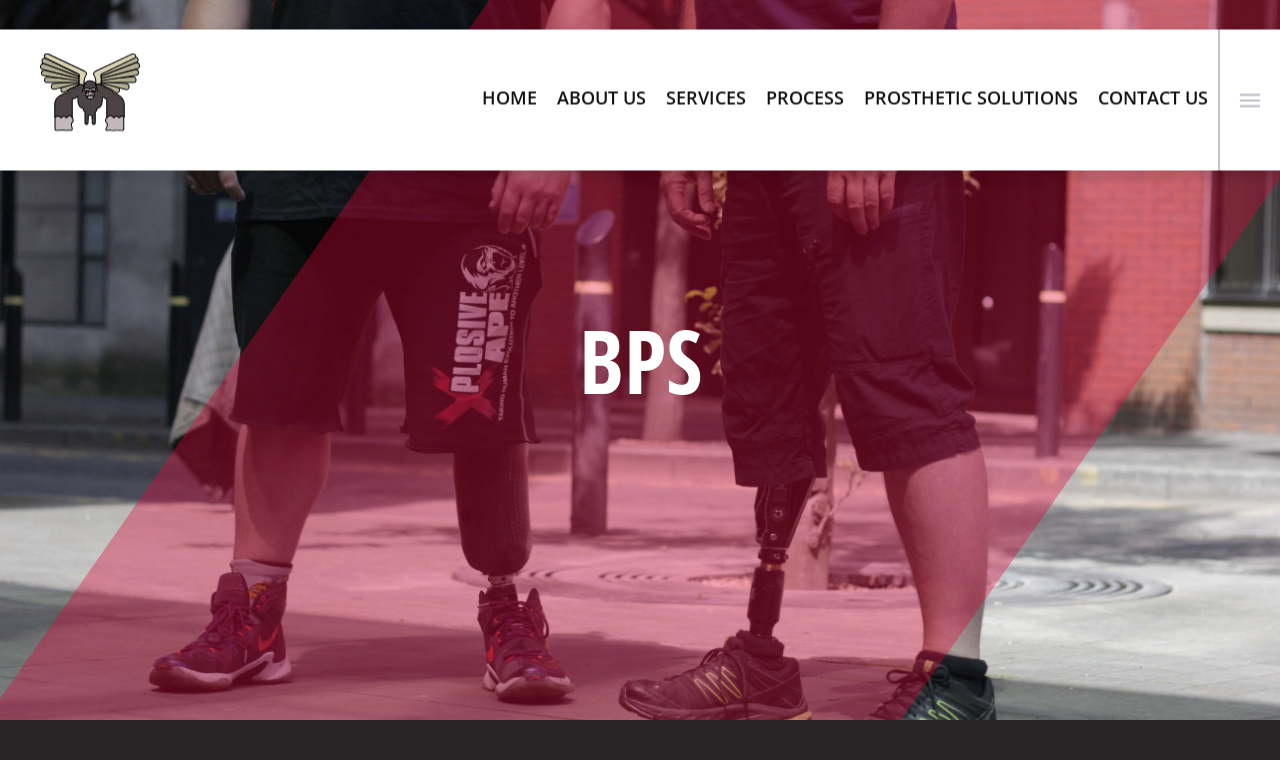

--- FILE ---
content_type: text/html; charset=UTF-8
request_url: https://www.beastprosthetics.co.uk/admin/professional-memberships/bps/
body_size: 6450
content:
<!DOCTYPE html>
<html>
  <head>
    <meta charset="utf-8">
    <title>BPS | British Psychological Society | Professional memberships | Beast Prosthetics - We maximise people's opportunities by providing them with immediate access to the leading prosthetic solutions and limb technology - Based in Manchester</title>
    <meta name="description" content="The Beast Prosthetics Psychologists are members of the BPS. Find out more.">
    <link rel="stylesheet" href="/css/main.css">
    <link rel="stylesheet" href="/css/reviews.css">

    <link rel="stylesheet" href="/css/owl.carousel.min.css">
    <link rel="stylesheet" href="/css/owl.theme.default.min.css">
    <meta name="viewport" content="width=device-width, initial-scale=1.0">

    <!-- ICON DATA FOR ISO, WINDOWS AND FAV  -->
    <link rel="apple-touch-icon" sizes="180x180" href="/images/fav/apple-touch-icon.png">
    <link rel="icon" type="image/png" sizes="32x32" href="/images/fav/favicon-32x32.png">
    <link rel="icon" type="image/png" sizes="16x16" href="/images/fav/favicon-16x16.png">
    <link rel="manifest" href="/images/fav/site.webmanifest">
    <link rel="mask-icon" href="/images/fav/safari-pinned-tab.svg" color="#333333">
    <link rel="shortcut icon" href="/images/fav/favicon.ico">
    <meta name="apple-mobile-web-app-title" content="Beast Prosthetics">
    <meta name="application-name" content="Beast Prosthetics">
    <meta name="msapplication-TileColor" content="#ffffff">
    <meta name="msapplication-config" content="/images/fav/browserconfig.xml">
    <meta name="theme-color" content="#ffffff">

    <!-- FACEBOOK META -->
    <meta property="og:image:height" content="253">
    <meta property="og:image:width" content="483">
    <meta property="og:title" content="Beast PROSTHETICS">
    <meta property="og:description" content="We maximise people's opportunities by providing them with immediate access to the leading prosthetic solutions and limb technology - Based in Manchester">
    <meta property="og:image" content="http://beastprosthetics.co.uk/images/facebook-graph/og-image.jpg">
    <meta property="og:url" content="http://www.beastprosthetics.co.uk/">

    <!-- TWITTER META -->
    <meta name="twitter:card" content="summary_large_image">
    <meta name="twitter:site" content="@beastprosthetic">
    <meta name="twitter:title" content="Beast Prosthetics">
    <meta name="twitter:description" content="We maximise people's opportunities by providing them with immediate access to the leading prosthetic solutions and limb technology - Based in Manchester">
    <meta name="twitter:image" content="http://beastprosthetics.co.uk/images/facebook-graph/og-image.jpg">
    <script src="https://kit.fontawesome.com/ac633265af.js" crossorigin="anonymous"></script>
<link rel="stylesheet" href="https://cdnjs.cloudflare.com/ajax/libs/font-awesome/4.7.0/css/font-awesome.css" type="text/css" MEDIA="screen">

    <script src='https://www.google.com/recaptcha/api.js'></script>
  </head>
<body>
  <div class="full-screen-nav" >
  <div class="close-nav toggle_nav">
    <p>Close menu</p> <img src="/images/icons/close.svg" >
  </div>
  <div class="nav-image"></div>
  <div class="nav-items-wrapper" >
    <form class="search-bar-wrapper" >
      <input class="nav-search" type="search" name="search" value="" placeholder="SEARCH THIS SITE" >
      <button class="search_site" type="submit" name="search_site">Search</button>
    </form>
    <div class="nav-items" >
        <ul class="nav-column">
          <li><a href="/about-us/" ><h3>About us</h3></a></li>
          <li><a href="/our-process/" ><h3>OUR PROCESS</h3></a></li>
          <li><a href="/our-process/self-referral/">SELF REFERRALS</a></li>
          <li><a href="/our-process/referrals-from-third-parties/">REFERRALS FROM THIRD PARTIES</a></li>
          <li><a href="/our-process/referrals-from-medical-professionals/">REFERRALS FROM MEDICAL PROFESSIONALS</a></li>
          <li><a href="/services/" ><h3>SERVICES</h3></a></li>
          <li><a href="/services/aftercare/">AFTERCARE</a></li>
          <li><a href="/services/assessment/">ASSESSMENT</a></li>
          <li><a href="/services/dietetics-clinic/">DIETETICS CLINIC</a></li>
          <li><a href="/services/limb-provision/">LIMB PROVISION</a></li>
          <li><a href="/services/limb-trials/">LIMB TRIALS</a></li>
          <li><a href="/services/medico-legal-reports-and-expert-witness-services/">MEDICO-LEGAL REPORTS AND<br> EXPERT WITNESS SERVICES</a></li>
          <li><a href="/services/occupational-therapy/">OCCUPATIONAL THERAPY</a></li>
          <li><a href="/services/personal-training/">PERSONAL TRAINING</a></li>
          <li><a href="/services/physiotherapy/">PHYSIOTHERAPY</a></li>
          <li><a href="/services/prosthetic-aftercare/">PROSTHETIC AFTERCARE</a></li>
          <li><a href="/services/prosthetics/">Prosthetics</a></li>
          <li><a href="/services/psychology/">PSYCHOLOGY</a></li>
          <li><a href="/services/rehabilitation-consultant/">REHABILITATION CONSULTANT</a></li>
          <li><a href="/services/rehabilitation-healthy-lifestyle-and-conditioning/">REHABILITATION, HEALTHY LIFESTYLE<br> AND CONDITIONING</a></li>
          <li><a href="/services/reports/">REPORTS</a></li>
          <li><a href="/services/review/">REVIEW</a></li>
          <li><a href="/services/socket-provision/">SOCKET PROVISION</a></li>
        </ul>
        <ul class="nav-column">
          <li><a href="/prosthetic-solutions/" ><h3>PROSTHETIC SOLUTIONS</h3></a></li>
          <li><a href="/prosthetic-solutions/upper-limb-solutions/" ><h4>UPPER LIMB SOLUTIONS</h4></a></li>
            <li><a href="/prosthetic-solutions/upper-limb-solutions/body-powered-solutions/">BODY POWERED SOLUTIONS</a></li>
            <li><a href="/prosthetic-solutions/upper-limb-solutions/cosmetic-prosthesis/">COSMETIC PROSTHESES</a></li>
            <li><a href="/prosthetic-solutions/upper-limb-solutions/fingers-and-partial-hand-loss-solutions/">FINGER AND PARTIAL HAND LOSS SOLUTIONS</a></li>
            <li><a href="/prosthetic-solutions/upper-limb-solutions/hands-and-attachments/">HANDS AND ATTACHMENTS</a></li>
            <li><a href="/prosthetic-solutions/upper-limb-solutions/socket-solutions/">SOCKET SOLUTIONS</a></li>
            <li><a href="/prosthetic-solutions/lower-limb-solutions/" ><h4>LOWER LIMB SOLUTIONS</h4></a></li>
            <li><a href="/prosthetic-solutions/lower-limb-solutions/ankles/">ANKLES</a></li>
            <li><a href="/prosthetic-solutions/lower-limb-solutions/feet/">FEET</a></li>
            <li><a href="/prosthetic-solutions/lower-limb-solutions/functional-enhancing-components/">FUNCTIONAL ENHANCING COMPONENTS</a></li>
            <li><a href="/prosthetic-solutions/lower-limb-solutions/hips/">HIPS</a></li>
            <li><a href="/prosthetic-solutions/lower-limb-solutions/knees/">KNEES</a></li>
            <li><a href="/prosthetic-solutions/lower-limb-solutions/partial-foot-amputations/">PARTIAL FOOT AMPUTATIONS</a></li>
            <li><a href="/prosthetic-solutions/lower-limb-solutions/sockets-and-suspension-methods/">SOCKETS AND SUSPENSION METHODS</a></li>
            <li><a href="/prosthetic-solutions/paediatric-solutions/" ><h4>PAEDIATRIC SOLUTIONS</h4></a></li>
            <li><a href="/prosthetic-solutions/paediatric-solutions/paediatric-lower-limb-solutions/">PAEDIATRIC LOWER LIMB SOLUTIONS</a></li>
            <li><a href="/prosthetic-solutions/paediatric-solutions/paediatric-upper-limb-solutions/">PAEDIATRIC UPPER LIMB SOLUTIONS</a></li>
            <li><a href="/manufacturers-we-work-with" ><h3>Manufacturers we work with</h3></a></li>

        </ul>
        <ul class="nav-column">
          <li><a href="/payment-options/" ><h3>Payment Options</h3></a></li>
            <li><a href="/payment-options/finance-packages"> Finance packages </a></li>
            <li><a href="/payment-options/insurance-claims"> Insurance claims </a></li>
            <li><a href="/payment-options/medico-legal"> Medico legal </a></li>
            <li><a href="/payment-options/self-funding"> Self funding </a></li>
            <li><a href="/payment-options/third-parties"> Third parties </a></li>
          <li><a href="/who-we-work-with/" ><h3>WHO WE WORK WITH</h3></a></li>
            <li><a href="/who-we-work-with/adults/">ADULTS</a></li>
            <li><a href="/who-we-work-with/case-managers/">CASE MANAGERS</a></li>
            <li><a href="/who-we-work-with/charities-and-other-organisations/">CHARITIES AND OTHER ORGANISATIONS</a></li>
            <li><a href="/who-we-work-with/clinical-commissioning-groups/">CLINICAL COMMISSIONING GROUPS</a></li>
            <li><a href="/who-we-work-with/embassies/">EMBASSIES</a></li>
            <li><a href="/who-we-work-with/healthcare-professionals/">HEALTHCARE PROFESSIONALS</a></li>
            <li><a href="/who-we-work-with/solicitors/">SOLICITORS</a></li>
            <li><a href="/who-we-work-with/under-18s/">UNDER 18S</a></li>
            <li><a href="/careers/" ><h3>CAREERS</h3></a></li>
            <li><a href="/careers/associate-orthotist/" >ASSOCIATE ORTHOTIST</a></li>
            <li><a href="/careers/associate-prosthetist/" >ASSOCIATE PROSTHETIST</a></li>
            <li><a href="/careers/clinical-psychologist/" >CLINICAL PSYCHOLOGIST</a></li>
            <li><a href="/careers/development-assistant/" >DEVELOPMENT ASSISTANT</a></li>
            <li><a href="/careers/junior-prosthetist-orthotist/" >JUNIOR PROSTHETIST-ORTHOTIST</a></li>
            <li><a href="/careers/rehab-consultant/" >REHAB CONSULTANT</a></li>
            <li><a href="/careers/specialist-occupaitonal-therapist-prosthetics/" >SPECIALIST OCCUPAITONAL THERAPIST</a></li>
            <li><a href="/careers/specialist-personal-trainer/" >SPECIALIST PERSONAL TRAINER</a></li>
            <li><a href="/careers/specialist-rehabilitation-physiotherapist-prosthetics/" >SPECIALIST REHABILITATION PHYSIOTHERAPIST</a></li>
        </ul>
    </div>
  </div>
</div>
<nav>
  <a class="logo" href="/" ><img class="logo" src="/images/beast-prosthetic-logo.svg" alt="Beast Prosthetic logo" title="Beast Prosthetic logo" ></a>
  <ul>
    <a href="/" ><li>Home</li></a>
    <a href="/about-us/" ><li>About us</li></a>
    <a href="/services/" ><li>Services</li></a>
    <a href="/our-process/" ><li>Process</li></a>
    <a href="/prosthetic-solutions/" ><li>Prosthetic solutions</li></a>
    <a href="/contact-us/" ><li>Contact us</li></a>
    <div class="search-btn toggle_nav" >
      <img src="/images/icons/menu.svg" >
    </div>
  </ul>
  <img src="/images/icons/menu.svg" class="nav-trigger" >
</nav>


      <header class="homepage-header content" style="background-image:url('/images/banners/_admin_professional-memberships_bps.jpg')">
      <div class="stripe" ></div>
      <h1>BPS</h1>
    </header>
    





<div class="popup-overlay" >
  <div class="popup-wrapper" >
    <div class="popup-section shadow" >
      <form class="form" method="post" enctype="multipart/form-data" action="/mailer/captcha-send.php" >
        <label>Your name</label>
        <input type="text" name="fullname" >
        <label>Email Address</label>
        <input type="email" name="email" >
        <label>Phone Number</label>
        <input type="tel" name="phone" >
        <label>Message</label>
        <textarea type="message" name="message" ></textarea>
        <div class="g-recaptcha" data-sitekey="6LcOqHMUAAAAABzDNfZuN9N6NWFK09reXAolaHhR"></div>
        <button>Book with beast <img class="btn_arrow" src="/images/icons/button-arrow-blue.svg" ></button>
      </form>
    </div>
    <div class="popup-section white" >
      <p class="free-assessment-close-modal" >Close popup <img src="/images/icons/close.svg" ></p>
      <h3>Book a free assessment</h3>
      <p>We offer free initial assessments to anyone who is interested in using our services. This can be with any member of our multidisciplinary team depending upon your goals.</p>
      <p>We will provide a summary of recommendations and a quote following your initial appointment. The quote will detail the cost of any recommendations. Where appropriate you will be provided with a range of options so that you can establish the best option to help you achieve your aims whilst staying within your budget. </p>
    </div>
  </div>

</div>
<div class="site-container breadcrumb-wrapper" >
  <div class="breadcrumbs" >

    <li></li><li><a href="http://www.beastprosthetics.co.uk" rel="v:url" property="v:title">Home</a></li><li><a href="http://www.beastprosthetics.co.uk/admin/professional-memberships/" rel="v:url" property="v:title">Professional memberships</a></li><li><a href="http://www.beastprosthetics.co.uk/admin/professional-memberships/bps/" class="inactive-breadcrumb" property="v:title">Bps</a></li>
  </div>
  <a href="/contact-us/" class="btn red large" >Book now <img class="btn_arrow" src="/images/icons/button-arrow.svg" alt="Beast Prosthetics arrow icon" title="Beast Prosthetics arrow icon" ></a>

</div>
 <div class="site-container" >
   <section class="flex-columns">
     <div class="single-column content-no-padding col-70" >
       <h2 class="blue">What does it stand for?</h2>
       <p>BPS is the British Psychological Society.</p>

       <h2 class="blue">What is it?</h2>
       <p>The BPS is a registered charity acting as the representative body for psychologists in the UK. All of our psychologists are members of the BPS. </p>

       <h2 class="blue">What do they do?</h2>
       <p>The society works to promote excellence and the ethical practice of psychology by enhancing the development and application of the discipline within the UK. </p>
       <p>The BPS also aims to:</p>
        <ul class="ticked-list indent">
          <li>Set the standards for training psychologists at all levels</li>
          <li>Provide accurate and appropriate information regarding psychologists and psychology to the public</li>
          <li>Provide professional development opportunities to members</li>
          <li>Set standards for research within the field of psychology.</li>
        </ul>
        <p>To find out more information about the BPS and psychology head to <a href="http://www.bps.org.uk" target="_blank">www.bps.org.uk</a></p>
     </div>
     <div class="single-column has-bg logo-image col-30" >
       <div class="logo-block" ><img src="/images/logos/bps.png" ></div>
     </div>
   </section>
 </div>




<div class="back-to-top" >
  <img src="/images/icons/button-arrow-red.svg" alt="Back to top of page" alt="Back to top of page">
</div>


<section class="contact-footer overlap">
    
<!--
<h3><span class="red">JOIN</span> OUR NEWSLETTER</h3>
<p>Join our mailing list for an opportunity to view news related to Beast Prosthetics and the industry!</p>-->
<!--
<form class="sub-form form" method="post" action="/mailer/sub-send.php" enctype="multipart/form-data">
  <input type="email" name="newsletter_email" placeholder="ENTER YOUR EMAIL ADDRESS">
  <input class="newsletter_submit" type="submit" value="">
</form>
-->


<ul class="footer-links">
  <li><a href="/about-us/">About us</a></li>
  <!-- <li><a href="">Team</a></li> -->
  <li><a href="/our-process/">Process</a></li>
  <li><a href="/services/">Services</a></li>
  <li><a href="/prosthetic-solutions/">Prosthetic Solutions</a></li>
  <!-- <li><a href="">Prices</a></li> -->
  <li><a href="/contact-us/">Contact us</a></li>
  <li><a href="/careers/">Careers</a></li>
  <li><a href="/admin/staff-login">Staff login</a></li>
  <li><a href="/sitemap/">Sitemap</a></li>
</ul>
<ul class="footer-links">
  <li><a href="https://roomhire.txgroup.co.uk/" target="_blank">Room hire</a></li>
  <li><a href="/admin/accessibility">Accessibility</a></li>
  <!-- <li><a href="">Team</a></li> -->
  <li><a href="/admin/confidentiality">Confidentiality</a></li>
  <li><a href="/admin/media">Media</a></li>
  <li><a href="/admin/privacy">Privacy</a></li>
  <!-- <li><a href="">Prices</a></li> -->
  <li><a href="/admin/professional-memberships">Professional memberships</a></li>
  <!-- <li><a href="/admin/review">Review</a></li> -->
  <li><a href="/admin/terms-and-conditions">T&C's</a></li>
</ul>
<p class="copyright">Copyright &copy; beast prosthetics | Powered by <a class="nuttersons" href="http://www.nuttersons.co.uk" >Nuttersons</a></p>
<div class="social-media-links" >
  <a href="https://facebook.com/BeastProsthetics/" class="img-circle blue" ><img src="/images/icons/beast-prosthetics-facebook.svg" title="Follow Beast Prosthetics on Facebook" alt="Follow us on Facebook" ></a>
  <a href="https://twitter.com/beastprosthetic" class="img-circle blue" target="_blank" ><img src="/images/icons/beast-prosthetics-twitter.svg" title="Follow Beast Prosthetics on Twitter" alt="Follow us on Twitter" ></a>
  <a href="https://www.instagram.com/beastprosthetics/"  class="img-circle blue" ><img src="/images/icons/beast-prosthetics-instagram.svg" title="Follow Beast Prosthetics on Instagram" alt="Follow us on Instagram" ></a>
</div>
</section>


  <section class="site-container footer-bottom" >
    <a href="/" ><img class="black-logo"src="/images/beast-prosthetic-logo-dark.svg" alt="Beast Prosthetic Dark logo" title="Beast Prosthetic Dark logo"></a>
    <div class="footer-details-wrapper">
      <div class="footer-details" >
        <a href="tel:01616609282" ><div class="social-circle" ><img src="/images/icons/mobile.svg" alt="Beast Prosthetics mobile phone icon" title="Beast Prosthetics mobile phone icon"></div> 0161 660 9282</a>
        <a href="mailto:office@beastprosthetics.co.uk" ><div class="social-circle" ><img src="/images/icons/envolope.svg" alt="Beast Prosthetics envolope icon" title=" Beast Prosthetics envolope icon"></div> office@beastprosthetics.co.uk</a>
      </div>
      <div class="footer-details" >
        <a href="/" ><div class="social-circle" ><img src="/images/icons/worldwide.svg" alt="Beast Prosthetics world icon" title="Beast Prosthetics world icon" ></div>www.beastprosthetics.co.uk</a>
        <a href="#">
        <div class="social-circle" ><img src="/images/icons/compass.svg" alt="Beast Prosthetics compass icon" title="Beast Prosthetics compass icon" ></div>Unit 2 Hagley Road, Water's Edge, Salford, M5 3EY</a>
      </div>
    </div>
   </section>
   <div class="site-container" >
     <style>
@import url('https://fonts.googleapis.com/css?family=Rubik:300,400,500');

.tx-group-footer{
  border-top:1px solid #fff;
  padding-top:20px;
  width:100%;
  max-width:1280px;
  margin:0 auto;
  display:flex;
  flex-direction:column;
  align-items:center;
  justify-content:space-between;
  margin-bottom: 30px;
}
.tx-group-footer p{
  display:inline-block;
  text-decoration:none;
  color:#fff;
  font-family: 'Rubik', sans-serif;
  font-weight:300;
  letter-spacing:1px;
  font-size: 16px;
}
.tx-group-footer a{
    text-decoration:none;
    color:#fff;
    font-size: 16px;
}
.tx-group-footer a:hover{
    text-decoration:underline;
    color:#fff;
}
.tx-group-footer img{
  width:auto;
  height:20px;
}

@media (min-height: 500px){
  .tx-group-footer{
     flex-direction:row;
  }
}
</style>
<div class="tx-group-footer" >
  <p>Part of <a title="Visit the Tx Group" href="https://www.txgroup.co.uk">Tx Group</a></p>
  <a href="https://www.txgroup.co.uk" target="_blank"><img alt="The Tx Group Logo" title="The Tx Group Logo" src="https://txgroup.co.uk/images/logo-white.svg"></a>
</div>

   </div>

  <script src="/js/main.js" charset="utf-8"></script>
  <script src="/js/owl.carousel.min.js"></script>
  <script>
    $(document).ready(function(){
    var owl = $('.what-makes-us-beast-slider');
    owl.owlCarousel({
    loop:true,
    margin:10,
    responsiveClass:true,
    responsive:{
      0:{
          items:1,
          nav:true
      },
      600:{
          items:2,
          nav:false
      },
      1000:{
          items:3,
          nav:true,
      }
    }
    })
    var review = $('.review-slider');
    review.owlCarousel({
    loop:true,
    margin:10,
    responsiveClass:true,
    center: true,
    responsive:{
      0:{
          items:1,
          nav:true
      },
      600:{
          items:1,
          nav:false
      },
      1280:{
          items:2,
          nav:true
      },
      1800:{
          items:3,
          nav:true
      }
    }
    })
    var client_review_slider = $('.client-review-slider');
    client_review_slider.owlCarousel({
    loop:true,
    margin:80,
    responsiveClass:true,
    center: true,
    responsive:{
      0:{
          items:1,
          nav:true
      },
      600:{
          items:1,
          nav:false
      },
      1280:{
          items:2,
          nav:true
      },
      1800:{
          items:3,
          nav:true
      }
    }
    });
    var logo_slider = $('.logo-slider');
    logo_slider.owlCarousel({
    loop:true,
    margin:0,
    responsiveClass:true,
    autoplay:true,
    autoplaySpeed:1750,
    autoplayTimeout:1750,
    responsive:{
      0:{
          items:1,
          nav:true
      },
      600:{
          margin:40,
          items:3,
          nav:false
      },
      1000:{
          margin:80,
          items:5,
          nav:true,
      }
    }
    });
    // Go to the next item
    $('.about-us-slider-next').click(function() {
      owl.trigger('next.owl.carousel');
    })
    $('.about-us-slider-prev').click(function() {
      owl.trigger('prev.owl.carousel', [300]);
    })

    $('.review-slider-next').click(function() {
      review.trigger('next.owl.carousel');
    })
    $('.review-slider-prev').click(function() {
      review.trigger('prev.owl.carousel', [300]);
    })

    $('.client-review-slider-next').click(function() {
      console.log('next');
      client_review_slider.trigger('next.owl.carousel');
    })
    $('.client-review-slider-prev').click(function() {
      console.log('prev');
      client_review_slider.trigger('prev.owl.carousel', [300]);
    })

    });


    $(document).ready(function(){

      var slider_with_bg = $('.slider-with-bg');
      slider_with_bg.owlCarousel({
          center: true,
          items:1,
          loop:true,
          dots: false,
          autoplay: true,
          autoplaySpeed: 500,
          responsive:{
              600:{
                  items:1
              }
          }
      });
      $('.slider_with_bg-next').click(function() {
        console.log('next');
        slider_with_bg.trigger('next.owl.carousel');
      })
      $('.slider_with_bg-prev').click(function() {
        console.log('prev');
        slider_with_bg.trigger('prev.owl.carousel', [300]);
      })
    });


  </script>



  <!-- Hotjar Tracking Code for http://www.beastprosthetics.co.uk/ -->
  <script>
    (function(h,o,t,j,a,r){
        h.hj=h.hj||function(){(h.hj.q=h.hj.q||[]).push(arguments)};
        h._hjSettings={hjid:905518,hjsv:6};
        a=o.getElementsByTagName('head')[0];
        r=o.createElement('script');r.async=1;
        r.src=t+h._hjSettings.hjid+j+h._hjSettings.hjsv;
        a.appendChild(r);
    })(window,document,'https://static.hotjar.com/c/hotjar-','.js?sv=');
  </script>

<!-- Google tag (gtag.js) -->
<script async src="https://www.googletagmanager.com/gtag/js?id=G-P5EEL280FC"></script>
<script>
  window.dataLayer = window.dataLayer || [];
  function gtag(){dataLayer.push(arguments);}
  gtag('js', new Date());

  gtag('config', 'G-P5EEL280FC');
</script>


  <!-- Start of HubSpot Embed Code -->
<script type="text/javascript" id="hs-script-loader" async defer src="//js.hs-scripts.com/4988575.js"></script>
<!-- End of HubSpot Embed Code -->

<script src='https://www.google.com/recaptcha/api.js'></script>


  </body>
</html>


--- FILE ---
content_type: text/css
request_url: https://www.beastprosthetics.co.uk/css/main.css
body_size: 14420
content:
ul.bullet-list li,
ul.ticked-list li {
    -webkit-box-orient: horizontal;
    -moz-box-orient: horizontal
}

h1,
h2,
h3,
h4,
h5 {
    font-family: "Open Sans Condensed", sans-serif!important;
    font-weight: 700!important;
}

h4 a,
p a,
ul.bullet-list li a:hover,
ul.ticked-list li a:hover {
    text-decoration: underline
}

.double-section-with-stripe,
.overlap {
    position: relative
}

.message-banner h1,
a.link_with_arrow,
h2,
header.content h1 {
    text-transform: uppercase;
}

body.no-scroll,
header.content,
html.no-scroll {
    overflow: hidden
}

@font-face {
    font-family: 'Open Sans Condensed';
    font-style: normal;
    font-weight: 300;
    src: local('Open Sans Condensed Light'), local('OpenSansCondensed-Light'), url(https://fonts.gstatic.com/s/opensanscondensed/v12/z7NFdQDnbTkabZAIOl9il_O6KJj73e7Ff1GhDuXMQg.ttf) format('truetype')
}

@font-face {
    font-family: 'Open Sans Condensed';
    font-style: normal;
    font-weight: 700;
    src: local('Open Sans Condensed Bold'), local('OpenSansCondensed-Bold'), url(https://fonts.gstatic.com/s/opensanscondensed/v12/z7NFdQDnbTkabZAIOl9il_O6KJj73e7Ff0GmDuXMQg.ttf) format('truetype')
}

@font-face {
    font-family: 'Open Sans';
    font-style: normal;
    font-weight: 300;
    src: local('Open Sans Light'), local('OpenSans-Light'), url(https://fonts.gstatic.com/s/opensans/v15/mem5YaGs126MiZpBA-UN_r8OUuhs.ttf) format('truetype')
}

@font-face {
    font-family: 'Open Sans';
    font-style: normal;
    font-weight: 400;
    src: local('Open Sans Regular'), local('OpenSans-Regular'), url(https://fonts.gstatic.com/s/opensans/v15/mem8YaGs126MiZpBA-UFVZ0e.ttf) format('truetype')
}

@font-face {
    font-family: 'Open Sans';
    font-style: normal;
    font-weight: 600;
    src: local('Open Sans SemiBold'), local('OpenSans-SemiBold'), url(https://fonts.gstatic.com/s/opensans/v15/mem5YaGs126MiZpBA-UNirkOUuhs.ttf) format('truetype')
}

@font-face {
    font-family: 'Open Sans';
    font-style: normal;
    font-weight: 700;
    src: local('Open Sans Bold'), local('OpenSans-Bold'), url(https://fonts.gstatic.com/s/opensans/v15/mem5YaGs126MiZpBA-UN7rgOUuhs.ttf) format('truetype')
}

@font-face {
    font-family: 'Open Sans';
    font-style: normal;
    font-weight: 800;
    src: local('Open Sans ExtraBold'), local('OpenSans-ExtraBold'), url(https://fonts.gstatic.com/s/opensans/v15/mem5YaGs126MiZpBA-UN8rsOUuhs.ttf) format('truetype')
}

* {
    margin: 0;
    padding: 0;
    font-size: 10px;
    box-sizing: border-box;
    -webkit-font-smoothing: antialiased;
    -moz-osx-font-smoothing: grayscale
}

body,
html {
    max-width: 100%;
    overflow-x: hidden
}

body {
    background-color: #282526
}

.nugget-header {
    color: #fff !important;
    margin: 20px !important
}

.side-image {
    height: 400px
}

.overlap {
    z-index: 3
}

.site-container {
    width: 100%;
    padding: 20px;
    max-width: 1280px;
    margin: 0 auto;

}

h4.content,
ul.bullet-list,
ul.ticked-list {
    margin-bottom: 20px!important;
    
}

.site-container p {
    width: 100%;
    max-width: 800px;
    color: #fff;
    font-family: 'Open Sans'!important;

}

ul.bullet-list li:before,
ul.ticked-list li:before {
    height: 20px;
    width: 20px;
    min-height: 20px;
    min-width: 20px;
    margin-top: 10px;
    margin-right: 20px;
    content: ''
}

h1.red,
h2.red,
h3.red,
h4.red,
h5.red {
    color: #E20038
}

h1.blue,
h2.blue,
h3.blue,
h4.blue,
h5.blue {
    color: #0070E2 !important
}

h1.white,
h2.white,
h3.white,
h4.white,
h5.white {
    color: #fff
}

h1 span.red,
h2 span.red,
h3 span.red,
h4 span.red,
h5 span.red {
    color: #E20038;
    font-size: inherit
}

h1 span.blue,
h2 span.blue,
h3 span.blue,
h4 span.blue,
h5 span.blue {
    color: #0070E2;
    font-size: inherit
}

h1.centered,
h2.centered,
h3.centered,
h4.centered,
h5.centered {
    text-align: center;
    color: #fff;
    margin-bottom: 20px
}

ul {
    list-style-type: none
}

ul li {
    line-height: 2
}

ul.indent {
    margin-left: 20px
}

ul.bullet-list {
    padding-right: 20px
}

ul.bullet-list.job-links li {
    text-decoration: underline;
    transition: all .5s ease
}

ul.bullet-list.job-links li:hover {
    transform: scale(1.02)
}

ul.bullet-list li {
    display: -webkit-box;
    display: -moz-box;
    display: box;
    display: -webkit-flex;
    display: -moz-flex;
    display: -ms-flexbox;
    display: flex;
    box-orient: horizontal;
    -webkit-box-direction: normal;
    -moz-box-direction: normal;
    box-direction: normal;
    -webkit-flex-direction: row;
    -moz-flex-direction: row;
    flex-direction: row;
    -ms-flex-direction: row;
    color: #fff
}

a.link_with_arrow,
ul.ticked-list li {
    -webkit-box-direction: normal;
    -moz-box-direction: normal
}

ul.bullet-list li a {
    color: inherit;
    line-height: 2
}

ul.bullet-list li:before {
    display: inline-block;
    border-radius: 50%;
    background-color: #fff
}

ul.bullet-list.blue li:before {
    background-color: #0070E2
}

ul.bullet-list.red li:before {
    background-color: #E20038
}

ul.ticked-list li {
    display: -webkit-box;
    display: -moz-box;
    display: box;
    display: -webkit-flex;
    display: -moz-flex;
    display: -ms-flexbox;
    display: flex;
    box-orient: horizontal;
    box-direction: normal;
    -webkit-flex-direction: row;
    -moz-flex-direction: row;
    flex-direction: row;
    -ms-flex-direction: row;
    color: #fff
}

ul.ticked-list li a {
    color: inherit
}

ul.ticked-list li:before {
    display: inline-block;
    background: url(/images/icons/red-tick.svg) no-repeat;
    background-size: 20px 20px
}

ul.ticked-list.blue li:before {
    background: url(/images/icons/blue-tick.svg)
}

ul.ticked-list.white li:before {
    background: url(/images/icons/white-tick.svg)
}

h2 {
    font-size: 3.25rem
}

@media (min-width:768px) {
    h2 {
        font-size: 4.6rem
        font-weight: 700!important;
    }
}

@media (min-width:1024px) {
    h2 {
        font-size: 2.4em!important;
        font-weight: 700!important;
    }
}

h2.large {
    text-align: center
}

@media (min-width:768px) {
    h2.large {
        font-size: 5rem
    }
}

@media (min-width:1024px) {
    h2.large {
        font-size: 7rem
    }
}

h2 span {
    font-size: inherit
}

h2 span.white {
    color: #fff
}

h2.grey {
    color: #E9E2E4
}

h2.centered {
    color: #fff;
    text-align: center;
    padding-top: 50px
}

h3,
h4 {
    font-size: 3rem
}

@media (min-width:768px) {
    h3 {
        font-size: 4rem
    }
}

h4.white {
    color: #fff
}

h4.content {
    width: 100%;
    max-width: 800px;
    font-size: 2.25rem;
    font-family: "Open Sans", sans-serif
}

@media (min-width:1024px) {
    h4.content {
        font-size: 2.5rem
    }
}

h4 a {
    font-size: inherit;
    font-family: inherit;
    color: inherit
}

h5 {
    font-size: 2.75rem
}

a,
b,
li,
p {
    font-family: "Open Sans", sans-serif;
    font-size: 2.5em;
    line-height: 1.5
}

a.link_with_arrow,
nav ul a li {
    font-family: "Open Sans Condensed", sans-serif
}

@media (min-width:1024px) {
    a,
    b,
    li,
    p {
        font-size: 2.5em;
                font-family: 'Open Sans'!important;

    }
}

a.indent,
b.indent,
li.indent,
p.indent {
    padding: 0 0 0 20px
}

a.centered,
b.centered,
li.centered,
p.centered {
    text-align: center;
    margin: 0 auto 20px
}

p {
    margin-bottom: 1em
}

p.bold {
    font-weight: 800
}

p a {
    color: inherit !important;
    font-weight: 600;
    font-size: inherit!important;
}

p.large-bold {
    max-width: 1150px;
    width: 100%;
    padding: 0 0 20px;
    line-height: 1.5;
    font-weight: 800;
    font-size: 1.8rem
}

@media (min-width:768px) {
    p.large-bold {
        font-size: 2.5rem;
        padding: 0 0 50px
    }
}

a {
    text-decoration: none
}

.nav-column a:hover,
.nav-column h3:hover,
.sitemap .sitemap-list a:hover,
a.image-link:hover,
a.link_with_arrow:hover {
    text-decoration: underline
}

a.image-link {
    display: -webkit-box;
    display: -moz-box;
    display: box;
    display: -webkit-flex;
    display: -moz-flex;
    display: -ms-flexbox;
    display: flex;
    -webkit-box-align: center;
    -moz-box-align: center;
    box-align: center;
    -webkit-align-items: center;
    -moz-align-items: center;
    -ms-align-items: center;
    -o-align-items: center;
    align-items: center;
    -ms-flex-align: center;
    color: #fff;
    margin-bottom: 20px
}

a.image-link img {
    width: 40px;
    height: 40px;
    margin-right: 20px
}

a.link_with_arrow {
    color: #fff;
    font-weight: 700;
    transition: all .5s ease;
    transition-delay: .25s;
    display: -webkit-inline-box;
    display: -moz-inline-box;
    display: inline-box;
    display: -webkit-inline-flex;
    display: -moz-inline-flex;
    display: -ms-inline-flexbox;
    display: inline-flex;
    -webkit-box-align: center;
    -moz-box-align: center;
    box-align: center;
    -webkit-align-items: center;
    -moz-align-items: center;
    -ms-align-items: center;
    -o-align-items: center;
    align-items: center;
    -ms-flex-align: center;
    -webkit-box-orient: horizontal;
    -moz-box-orient: horizontal;
    box-orient: horizontal;
    box-direction: normal;
    -webkit-flex-direction: row;
    -moz-flex-direction: row;
    flex-direction: row;
    -ms-flex-direction: row;
    -webkit-box-pack: center;
    -moz-box-pack: center;
    box-pack: center;
    -webkit-justify-content: center;
    -moz-justify-content: center;
    -ms-justify-content: center;
    -o-justify-content: center;
    justify-content: center;
    -ms-flex-pack: center;
    padding: 0 15px 0 0;
    cursor: pointer
}

a.link_with_arrow img {
    width: 17px;
    height: 17px;
    margin-left: 15px;
    position: relative;
    left: 0;
    transition: all .5s ease
}

a.link_with_arrow:hover img {
    left: 15px
}

.nuttersons:hover {
    color: #0087D5 !important
}

.full-height-bg {
    height: auto;
    background-position: center;
    background-size: cover
}

.full-height-bg.centered-content {
    display: -webkit-box;
    display: -moz-box;
    display: box;
    display: -webkit-flex;
    display: -moz-flex;
    display: -ms-flexbox;
    display: flex;
    -webkit-box-align: center;
    -moz-box-align: center;
    box-align: center;
    -webkit-align-items: center;
    -moz-align-items: center;
    -ms-align-items: center;
    -o-align-items: center;
    align-items: center;
    -ms-flex-align: center;
    -webkit-box-pack: center;
    -moz-box-pack: center;
    box-pack: center;
    -webkit-justify-content: center;
    -moz-justify-content: center;
    -ms-justify-content: center;
    -o-justify-content: center;
    justify-content: center;
    -ms-flex-pack: center;
    -webkit-box-orient: vertical;
    -moz-box-orient: vertical;
    box-orient: vertical;
    -webkit-box-direction: normal;
    -moz-box-direction: normal;
    box-direction: normal;
    -webkit-flex-direction: column;
    -moz-flex-direction: column;
    flex-direction: column;
    -ms-flex-direction: column
}

.large-content.centered-content,
.social-review-block {
    -webkit-box-orient: vertical;
    -moz-box-orient: vertical
}

.full-height-bg h2 {
    margin-bottom: 30px
}

@media (min-width:768px) {
    .full-height-bg {
        height: 100vh
    }
    .full-height-bg h2 {
        margin-bottom: 100px
    }
}

.large-content {
    height: 80vh;
    min-height: 750px
}

.large-content.centered-content {
    display: -webkit-box;
    display: -moz-box;
    display: box;
    display: -webkit-flex;
    display: -moz-flex;
    display: -ms-flexbox;
    display: flex;
    -webkit-box-align: center;
    -moz-box-align: center;
    box-align: center;
    -webkit-align-items: center;
    -moz-align-items: center;
    -ms-align-items: center;
    -o-align-items: center;
    align-items: center;
    -ms-flex-align: center;
    -webkit-box-pack: center;
    -moz-box-pack: center;
    box-pack: center;
    -webkit-justify-content: center;
    -moz-justify-content: center;
    -ms-justify-content: center;
    -o-justify-content: center;
    justify-content: center;
    -ms-flex-pack: center;
    box-orient: vertical;
    -webkit-box-direction: normal;
    -moz-box-direction: normal;
    box-direction: normal;
    -webkit-flex-direction: column;
    -moz-flex-direction: column;
    flex-direction: column;
    -ms-flex-direction: column
}

.social-review-block,
header.content {
    -webkit-box-direction: normal;
    -moz-box-direction: normal
}

.content-wrapper {
    width: 100%;
    max-width: 900px
}

.content-wrapper h4 {
    color: #fff;
    margin-bottom: 40px
}

.content-wrapper h2 {
    color: #fff;
    margin-bottom: 20px
}

.double-section-with-stripe .stripe {
    background-color: rgba(226, 0, 56, .5);
    width: 500px;
    position: absolute;
    bottom: 0;
    left: -250px;
    height: 210vh;
    transform-origin: bottom left;
    transform: rotate(40deg);
    display: none
}

@media (min-width:768px) {
    .double-section-with-stripe .stripe {
        display: block
    }
}

.message-banner,
.social-circle {
    display: -webkit-box;
    display: -moz-box
}

.double-section-with-stripe .single-column.black {
    background-color: #121111
}

.message-banner {
    height: 300px;
    display: box;
    display: -webkit-flex;
    display: -moz-flex;
    display: -ms-flexbox;
    display: flex;
    -webkit-box-align: center;
    -moz-box-align: center;
    box-align: center;
    -webkit-align-items: center;
    -moz-align-items: center;
    -ms-align-items: center;
    -o-align-items: center;
    align-items: center;
    -ms-flex-align: center;
    -webkit-box-pack: center;
    -moz-box-pack: center;
    box-pack: center;
    -webkit-justify-content: center;
    -moz-justify-content: center;
    -ms-justify-content: center;
    -o-justify-content: center;
    justify-content: center;
    -ms-flex-pack: center;
    margin-top: 148px
}

.back-to-top,
.social-circle {
    -webkit-box-align: center;
    border-radius: 50%
}

.message-banner.blue {
    background-color: #0070E2
}

.message-banner.red,
.social-circle {
    background-color: #E20038
}

.message-banner h1 {
    text-align: center;
    color: #fff;
    font-size: 3.5em;
}

.slashes {
    width: 100%;
    background-size: 102px 80px;
    background-repeat: repeat-x;
    height: 30px;
    margin-bottom: 50px
}

.slashes.blue-slashes {
    background-image: url(/images/blue-slash.jpg)
}

.slashes.red-slashes {
    background-image: url(/images/red-slash.jpg)
}

.social-circle {
    width: 50px;
    height: 50px;
    display: box;
    display: -webkit-flex;
    display: -moz-flex;
    display: -ms-flexbox;
    display: flex;
    -moz-box-align: center;
    box-align: center;
    -webkit-align-items: center;
    -moz-align-items: center;
    -ms-align-items: center;
    -o-align-items: center;
    align-items: center;
    -ms-flex-align: center;
    -webkit-box-pack: center;
    -moz-box-pack: center;
    box-pack: center;
    -webkit-justify-content: center;
    -moz-justify-content: center;
    -ms-justify-content: center;
    -o-justify-content: center;
    justify-content: center;
    -ms-flex-pack: center;
    transition: all .5s ease
}

.back-to-top,
.social-review-block {
    display: -webkit-box;
    display: -moz-box
}

.social-circle.dark {
    background-color: #121111
}

.social-circle:hover {
    background-color: #af002b;
    transform: scale(1.085)
}

.social-circle img {
    width: 25px;
    height: 25px
}

.sitemap h3 {
    color: #fff;
    margin: 40px 0 10px
}

.sitemap h4,
.sitemap h5 {
    color: #fff;
    margin: 20px 0 10px
}

.sitemap li>a>b {
    margin: 20px 0
}

.sitemap .list-item img,
.sitemap .sitemap-list {
    margin-left: 20px
}

.sitemap .sitemap-list a {
    color: #fff
}

.sitemap pre {
    color: #fff
}

.sitemap .list-item {
    position: relative
}

.back-to-top {
    width: 50px;
    height: 50px;
    background-color: #fff;
    display: box;
    display: -webkit-flex;
    display: -moz-flex;
    display: -ms-flexbox;
    display: flex;
    -moz-box-align: center;
    box-align: center;
    -webkit-align-items: center;
    -moz-align-items: center;
    -ms-align-items: center;
    -o-align-items: center;
    align-items: center;
    -ms-flex-align: center;
    -webkit-box-pack: center;
    -moz-box-pack: center;
    box-pack: center;
    -webkit-justify-content: center;
    -moz-justify-content: center;
    -ms-justify-content: center;
    -o-justify-content: center;
    justify-content: center;
    -ms-flex-pack: center;
    position: fixed;
    bottom: 90px;
    right: -150px;
    z-index: 99;
    transition: all .5s cubic-bezier(.25, .1, .27, 1.5);
    cursor: pointer
}

.review-icon,
.review-icon img,
nav,
nav .logo img,
nav .search-btn img,
nav ul a {
    transition: all .5s ease
}

.back-to-top:hover {
    transform: scale(1.075);
    background-color: #e6e6e6
}

.back-to-top.active {
    right: 31px
}

.back-to-top img {
    transform: rotate(-90deg);
    width: 25px;
    height: 25px
}

.map-container {
    margin-bottom: 50px
}

.map-container h3 {
    margin-bottom: 40px
}

.dual-btns .btn:first-child,
.review-icon {
    margin-bottom: 20px
}

.large-padding {
    padding-top: 100px;
    padding-bottom: 100px
}

.dual-btns {
    margin-top: 50px
}

@media (min-width:768px) {
    .dual-btns .btn:first-child {
        margin-right: 40px
    }
}

.review-icon {
    padding: 10px;
    border-radius: 50%;
    display: -webkit-inline-box;
    display: -moz-inline-box;
    display: inline-box;
    display: -webkit-inline-flex;
    display: -moz-inline-flex;
    display: -ms-inline-flexbox;
    display: inline-flex;
    -webkit-box-align: center;
    -moz-box-align: center;
    box-align: center;
    -webkit-align-items: center;
    -moz-align-items: center;
    -ms-align-items: center;
    -o-align-items: center;
    align-items: center;
    -ms-flex-align: center;
    -webkit-box-pack: center;
    -moz-box-pack: center;
    box-pack: center;
    -webkit-justify-content: center;
    -moz-justify-content: center;
    -ms-justify-content: center;
    -o-justify-content: center;
    justify-content: center;
    -ms-flex-pack: center;
    width: 60px;
    height: 60px
}

.review-icon img {
    width: 30px;
    height: auto
}

.review-icon.red {
    background-color: #E20038
}

.review-icon.blue {
    background-color: #0070E2
}

.social-review-block {
    display: box;
    display: -webkit-flex;
    display: -moz-flex;
    display: -ms-flexbox;
    display: flex;
    box-orient: vertical;
    box-direction: normal;
    -webkit-flex-direction: column;
    -moz-flex-direction: column;
    flex-direction: column;
    -ms-flex-direction: column;
    -webkit-box-align: center;
    -moz-box-align: center;
    box-align: center;
    -webkit-align-items: center;
    -moz-align-items: center;
    -ms-align-items: center;
    -o-align-items: center;
    align-items: center;
    -ms-flex-align: center;
    -webkit-box-pack: center;
    -moz-box-pack: center;
    box-pack: center;
    -webkit-justify-content: center;
    -moz-justify-content: center;
    -ms-justify-content: center;
    -o-justify-content: center;
    justify-content: center;
    -ms-flex-pack: center;
    background-color: rgba(18, 17, 17, .5)
}

.download-logo-block,
header.content {
    display: -webkit-box;
    display: -moz-box
}

.full-screen-nav .nav-items-wrapper,
header.content {
    -webkit-box-orient: vertical;
    -moz-box-orient: vertical
}

.social-review-block:hover .review-icon,
.social-review-block:hover .review-icon img {
    transform: scale(1.2)
}

.social-review-block.black {
    background-color: #121111
}

.social-review-block h2 {
    text-align: center !important
}

.list-width {
    width: 100%;
    margin: 10px 0
}

@media (min-width:768px) {
    .list-width {
        width: 50%;
        margin: 10px
    }
}

.g-recaptcha {
    margin-top: 20px
}

.download-logo-block {
    height: 300px;
    display: box;
    display: -webkit-flex;
    display: -moz-flex;
    display: -ms-flexbox;
    display: flex;
    -webkit-box-align: center;
    -moz-box-align: center;
    box-align: center;
    -webkit-align-items: center;
    -moz-align-items: center;
    -ms-align-items: center;
    -o-align-items: center;
    align-items: center;
    -ms-flex-align: center;
    -webkit-box-pack: center;
    -moz-box-pack: center;
    box-pack: center;
    -webkit-justify-content: center;
    -moz-justify-content: center;
    -ms-justify-content: center;
    -o-justify-content: center;
    justify-content: center;
    -ms-flex-pack: center
}

.download-logo-block img {
    width: 50%
}

.download-logo-block.white-bg {
    background-color: #fff
}

.download-logo-block.black-bg {
    background-color: #121111
}

.google_tour {
    display: none;
    padding: 40px;
    background-color: #0070E2
}

@media (min-width:768px) {
    .download-logo-block {
        height: 500px
    }
    .google_tour {
        display: block
    }
}

.google_tour .clinic-iframe {
    width: 100%;
    height: 700px
}

.google_tour h2 {
    color: #fff;
    font-size: 7rem;
    text-align: center;
    margin-bottom: 40px
}

header.content {
    height: 100vh;
    width: 100%;
    background-position: 65%;
    background-size: cover;
    position: relative;
    display: box;
    display: -webkit-flex;
    display: -moz-flex;
    display: -ms-flexbox;
    display: flex;
    -webkit-box-align: center;
    -moz-box-align: center;
    box-align: center;
    -webkit-align-items: center;
    -moz-align-items: center;
    -ms-align-items: center;
    -o-align-items: center;
    align-items: center;
    -ms-flex-align: center;
    -webkit-box-pack: center;
    -moz-box-pack: center;
    box-pack: center;
    -webkit-justify-content: center;
    -moz-justify-content: center;
    -ms-justify-content: center;
    -o-justify-content: center;
    justify-content: center;
    -ms-flex-pack: center;
    box-orient: vertical;
    box-direction: normal;
    -webkit-flex-direction: column;
    -moz-flex-direction: column;
    flex-direction: column;
    -ms-flex-direction: column
}

header.content.half-size {
    height: 60vh
}

header.content.half-size h1 {
    margin-top: 100px
}

@media (min-width:1024px) {
    .google_tour {
        padding: 100px
    }
    header.content {
        background-position: top
    }
}

header.content h1 {
    font-size: 5.5rem!important;
    color: #fff;
    position: relative;
    z-index: 2;
    text-align: center
}

.nav-column a,
.nav-column h3,
nav ul a {
    font-size: 1em!important;
    color: #121111;
    text-transform: uppercase;
}

@media (min-width:768px) {
    header.content h1 {
        font-size: 5rem;
        max-width: 750px;
        
    }
}

header.content .stripe {
    position: absolute;
    width: 750px;
    height: 200vh;
    background-color: rgba(226, 0, 56, .35);
    transform: rotate(35deg);
    top: -50vh;
    left: 25%
}

nav,
nav ul {
    position: fixed;
    background-color: #fff
}

@media (min-width:1420px) {
    header.content .stripe {
        left: 29%
    }
}

nav {
    top: 50px;
    right: 50%;
    transform: translate(50%, -50%);
    z-index: 999;
    width: 101%;
    max-width: 1280px;
    display: -webkit-box;
    display: -moz-box;
    display: box;
    display: -webkit-flex;
    display: -moz-flex;
    display: -ms-flexbox;
    display: flex;
    -webkit-box-orient: horizontal;
    -moz-box-orient: horizontal;
    box-orient: horizontal;
    -webkit-box-direction: normal;
    -moz-box-direction: normal;
    box-direction: normal;
    -webkit-flex-direction: row;
    -moz-flex-direction: row;
    flex-direction: row;
    -ms-flex-direction: row;
    -webkit-box-align: center;
    -moz-box-align: center;
    box-align: center;
    -webkit-align-items: center;
    -moz-align-items: center;
    -ms-align-items: center;
    -o-align-items: center;
    align-items: center;
    -ms-flex-align: center;
    -webkit-box-pack: justify;
    -moz-box-pack: justify;
    box-pack: justify;
    -webkit-justify-content: space-between;
    -moz-justify-content: space-between;
    -ms-justify-content: space-between;
    -o-justify-content: space-between;
    justify-content: space-between;
    -ms-flex-pack: justify;
    box-shadow: 0 6px 12px rgba(0, 0, 0, .15)
}

nav .logo {
    max-width: 100px;
    margin-left: 20px;
    width: 100%
}

nav .logo:hover img {
    transform: scale(1.1)
}

nav .logo img {
    padding: 15px 0
}

nav ul {
    display: none;
    top: 112px;
    right: auto;
    width: 100%
}

nav ul.open-nav {
    display: block
}

@media (min-width:920px) {
    nav {
        top: 100px
    }
    nav .logo img {
        padding: 0
    }
    nav ul.open-nav {
        display: -webkit-box;
        display: -moz-box;
        display: box;
        display: -webkit-flex;
        display: -moz-flex;
        display: -ms-flexbox;
        display: flex;
        -webkit-box-orient: horizontal;
        -moz-box-orient: horizontal;
        box-orient: horizontal;
        -webkit-box-direction: normal;
        -moz-box-direction: normal;
        box-direction: normal;
        -webkit-flex-direction: row;
        -moz-flex-direction: row;
        flex-direction: row;
        -ms-flex-direction: row
    }
    nav ul {
        display: -webkit-box;
        display: -moz-box;
        display: box;
        display: -webkit-flex;
        display: -moz-flex;
        display: -ms-flexbox;
        display: flex;
        -webkit-box-orient: horizontal;
        -moz-box-orient: horizontal;
        box-orient: horizontal;
        -webkit-box-direction: normal;
        -moz-box-direction: normal;
        box-direction: normal;
        -webkit-flex-direction: row;
        -moz-flex-direction: row;
        flex-direction: row;
        -ms-flex-direction: row;
        position: relative;
        top: auto;
        width: auto
    }
}

nav ul a {
    padding: 50px 10px;
    font-weight: 600;
    text-align: center
}

nav ul a li {
    font-size: 1.8em;
}

nav .search-btn {
    display: -webkit-box;
    display: -moz-box;
    display: box;
    display: -webkit-flex;
    display: -moz-flex;
    display: -ms-flexbox;
    display: flex;
    -webkit-box-align: center;
    -moz-box-align: center;
    box-align: center;
    -webkit-align-items: center;
    -moz-align-items: center;
    -ms-align-items: center;
    -o-align-items: center;
    align-items: center;
    -ms-flex-align: center;
    -webkit-box-pack: center;
    -moz-box-pack: center;
    box-pack: center;
    -webkit-justify-content: center;
    -moz-justify-content: center;
    -ms-justify-content: center;
    -o-justify-content: center;
    justify-content: center;
    -ms-flex-pack: center;
    padding: 20px;
    border-left: 2px solid rgba(18, 17, 17, .25);
    cursor: pointer
}

nav .search-btn img {
    width: 20px;
    height: 20px;
    opacity: .25
}

nav .search-btn:hover {
    background-color: rgba(18, 17, 17, .1)
}

nav .search-btn:hover img {
    opacity: 1
}

.nav-trigger {
    width: 25px;
    height: 25px;
    margin-right: 20px
}

@media (min-width:920px) {
    nav ul a {
        text-align: left;
        border-bottom: 5px solid rgba(226, 0, 56, 0)
    }
    nav ul a:hover {
        background-color: rgba(18, 17, 17, .1)
    }
    nav ul a.active {
        border-bottom: 5px solid #e20038
    }
    .nav-trigger {
        display: none
    }
}

.full-screen-nav {
    height: 100vh;
    width: 100%;
    background-color: #fff;
    position: fixed;
    top: -120%;
    left: 0;
    z-index: 1000;
    display: -webkit-box;
    display: -moz-box;
    display: box;
    display: -webkit-flex;
    display: -moz-flex;
    display: -ms-flexbox;
    display: flex;
    transition: all .8s ease-in-out
}

.full-screen-nav.shown {
    top: 0
}

.full-screen-nav .nav-image {
    height: 100%;
    width: 250px;
    background-image: url(/images/beast-nav-image.png);
    background-position: center;
    background-size: cover;
    border-right: 15px solid #E20038;
    display: none
}

@media (min-width:768px) {
    .full-screen-nav .nav-image {
        display: block
    }
}

.full-screen-nav .nav-items-wrapper {
    padding: 20px;
    width: 100%;
    display: -webkit-box;
    display: -moz-box;
    display: box;
    display: -webkit-flex;
    display: -moz-flex;
    display: -ms-flexbox;
    display: flex;
    box-orient: vertical;
    -webkit-box-direction: normal;
    -moz-box-direction: normal;
    box-direction: normal;
    -webkit-flex-direction: column;
    -moz-flex-direction: column;
    flex-direction: column;
    -ms-flex-direction: column;
    overflow: scroll
}

.nav-items,
.team-member-wrapper {
    -webkit-box-direction: normal;
    -moz-box-direction: normal
}

.full-screen-nav .search-bar-wrapper {
    margin-bottom: 20px
}

.full-screen-nav .search-bar-wrapper .nav-search {
    padding: .5em 1em .5em 3em;
    width: 70%;
    margin-top: 70px;
    border: none;
    background-color: #EEE;
    font-size: 2rem;
    outline: 0;
    background-image: url(/images/icons/search.svg);
    background-size: 25px 25px;
    background-repeat: no-repeat;
    background-position: 20px center;
    border-top-left-radius: 20px;
    border-bottom-left-radius: 20px;
    margin-right: -5px
}

.flex-columns.has-bg,
header.homepage {
    background-position: center;
    background-size: cover
}

.nav-items {
    display: -webkit-box;
    display: -moz-box;
    display: box;
    display: -webkit-flex;
    display: -moz-flex;
    display: -ms-flexbox;
    display: flex;
    -webkit-box-orient: vertical;
    -moz-box-orient: vertical;
    box-orient: vertical;
    box-direction: normal;
    -webkit-flex-direction: column;
    -moz-flex-direction: column;
    flex-direction: column;
    -ms-flex-direction: column
}

@media (min-width:768px) {
    .full-screen-nav .search-bar-wrapper .nav-search {
        margin-top: 0;
        width: 60%
    }
    .nav-items {
        -webkit-box-orient: horizontal;
        -moz-box-orient: horizontal;
        box-orient: horizontal;
        -webkit-box-direction: normal;
        -moz-box-direction: normal;
        box-direction: normal;
        -webkit-flex-direction: row;
        -moz-flex-direction: row;
        flex-direction: row;
        -ms-flex-direction: row;
        -webkit-box-lines: multiple;
        -moz-box-lines: multiple;
        box-lines: multiple;
        -webkit-flex-wrap: wrap;
        -moz-flex-wrap: wrap;
        -ms-flex-wrap: wrap;
        flex-wrap: wrap
    }
}

.nav-column {
    margin: 0;
    width: 100%;
    opacity: 0;
    transition: all 1s ease;
    transform: translateY(-100px)
}

@media (min-width:768px) {
    .nav-column {
        width: 47%;
        margin: 0 1.5%
    }
}

@media (min-width:1024px) {
    .nav-items {
        -webkit-box-lines: single;
        -moz-box-lines: single;
        box-lines: single;
        -webkit-flex-wrap: nowrap;
        -moz-flex-wrap: nowrap;
        -ms-flex-wrap: nowrap;
        flex-wrap: nowrap
    }
    .nav-column {
        width: 31%;
        margin: 0 1.5%
    }
}

.nav-column.shown {
    opacity: 1;
    transform: translateY(0)
}

.nav-column li {
    padding: 0;
    line-height: 1.5;
    margin: 0
}

.nav-column li:last-child {
    padding-bottom: 50px
}

.nav-column li a {
    font-size: 1.8rem
}

.nav-column a,
.nav-column h3 {
    display: inline-block
}

.btn,
.search_site {
    font-family: "Open Sans Condensed", sans-serif;
    color: #fff;
    cursor: pointer
}

.nav-column h3 {
    margin-top: 20px
}

.nav-column h4 {
    margin-top: 10px
}

.nav-column:nth-child(1) {
    transition-delay: .5s
}

.nav-column:nth-child(2) {
    transition-delay: 1s
}

.nav-column:nth-child(3) {
    transition-delay: 1.5s
}

.close-nav {
    display: -webkit-box;
    display: -moz-box;
    display: box;
    display: -webkit-flex;
    display: -moz-flex;
    display: -ms-flexbox;
    display: flex;
    -webkit-box-align: center;
    -moz-box-align: center;
    box-align: center;
    -webkit-align-items: center;
    -moz-align-items: center;
    -ms-align-items: center;
    -o-align-items: center;
    align-items: center;
    -ms-flex-align: center;
    -webkit-box-pack: center;
    -moz-box-pack: center;
    box-pack: center;
    -webkit-justify-content: center;
    -moz-justify-content: center;
    -ms-justify-content: center;
    -o-justify-content: center;
    justify-content: center;
    -ms-flex-pack: center;
    position: absolute;
    top: 30px;
    right: 20px;
    cursor: pointer;
    transition: transform .5s ease;
    z-index: 999
}

.btn,
.btn .btn_arrow,
.client-review-slider .owl-item,
.image-banner .btn,
.review-slider .owl-item,
.search_site,
.service-box-wrapper .service-box,
.single_team_member {
    transition: all .5s ease
}

.close-nav:hover {
    transform: scale(1.075)
}

.close-nav p {
    font-size: 1.5rem !important;
    margin: 0 !important;
    background-color: #fff
}

.close-nav img {
    width: 15px;
    height: 15px;
    margin-left: 10px
}

.search_site {
    font-size: 2rem;
    -webkit-appearance: none;
    -moz-appearance: none;
    appearance: none;
    border: none;
    background-color: #E20038;
    padding: 8px 15px;
    font-weight: 800;
    border-top-right-radius: 20px;
    border-bottom-right-radius: 20px
}

.search_site:hover {
    background-color: #af002b
}

.btn {
    display: -webkit-inline-box;
    display: -moz-inline-box;
    display: inline-box;
    display: -webkit-inline-flex;
    display: -moz-inline-flex;
    display: -ms-inline-flexbox;
    display: inline-flex;
    -webkit-box-align: center;
    -moz-box-align: center;
    box-align: center;
    -webkit-align-items: center;
    -moz-align-items: center;
    -ms-align-items: center;
    -o-align-items: center;
    align-items: center;
    -ms-flex-align: center;
    -webkit-box-pack: justify;
    -moz-box-pack: justify;
    box-pack: justify;
    -webkit-justify-content: space-between;
    -moz-justify-content: space-between;
    -ms-justify-content: space-between;
    -o-justify-content: space-between;
    justify-content: space-between;
    -ms-flex-pack: justify;
    padding: 15px 25px 15px 10px;
    font-size: 1.6rem;
    font-weight: 600;
    text-transform: uppercase
}

.btn.large {
    padding: 20px 30px;
    font-size: 2rem
}

.btn.apply {
    margin: 0 0 20px
}

@media (min-width:768px) {
    .btn.apply {
        margin: 0 20px 20px 0
    }
}

.btn.blue {
    background-color: #0070E2
}

.btn.blue:hover {
    background-color: #0057af
}

.btn.white {
    background-color: #fff;
    color: #E20038
}

.btn.white:hover {
    background-color: #eee
}

.btn.red {
    background-color: #E20038
}

.btn.red:hover {
    background-color: #af002b
}

.btn.white-red {
    background-color: #fff;
    color: #E20038
}

.btn.white-red:hover {
    background-color: #eee
}

.btn.white-blue {
    background-color: #fff;
    color: #0070E2
}

.btn.white-blue:hover {
    background-color: #eee
}

.btn .btn_arrow {
    width: 17px;
    height: 17px;
    margin-left: 15px;
    position: relative;
    left: 0
}

.btn:hover .btn_arrow {
    left: 10px
}

.button-wrapper {
    padding: 20px 0
}

@media (min-width:768px) {
    .button-wrapper {
        padding: 50px 0
    }
}

.button-wrapper .btn {
    margin-right: 20px
}

.team-member-wrapper {
    display: -webkit-box;
    display: -moz-box;
    display: box;
    display: -webkit-flex;
    display: -moz-flex;
    display: -ms-flexbox;
    display: flex;
    -webkit-box-orient: horizontal;
    -moz-box-orient: horizontal;
    box-orient: horizontal;
    box-direction: normal;
    -webkit-flex-direction: row;
    -moz-flex-direction: row;
    flex-direction: row;
    -ms-flex-direction: row;
    -webkit-box-lines: multiple;
    -moz-box-lines: multiple;
    box-lines: multiple;
    -webkit-flex-wrap: wrap;
    -moz-flex-wrap: wrap;
    -ms-flex-wrap: wrap;
    flex-wrap: wrap
}

.single_team_member {
    background-color: #fff;
    padding: 20px;
    border-top: 10px solid #E20038;
    display: -webkit-box;
    display: -moz-box;
    display: box;
    display: -webkit-flex;
    display: -moz-flex;
    display: -ms-flexbox;
    display: flex;
    -webkit-box-orient: vertical;
    -moz-box-orient: vertical;
    box-orient: vertical;
    -webkit-box-direction: normal;
    -moz-box-direction: normal;
    box-direction: normal;
    -webkit-flex-direction: column;
    -moz-flex-direction: column;
    flex-direction: column;
    -ms-flex-direction: column;
    width: 100%;
    margin: 0 0 20px
}

.single_team_member:hover {
    transform: scale(1.015);
    box-shadow: 0 3px 0 #E20038, 0 14px 10px rgba(0, 0, 0, .15), 0 24px 2px rgba(0, 0, 0, .1), 0 34px 30px rgba(0, 0, 0, .1)
}

@media (min-width:625px) {
    .single_team_member {
        width: 48%;
        margin: 1%
    }
}

@media (min-width:1024px) {
    .single_team_member {
        -webkit-box-orient: horizontal;
        -moz-box-orient: horizontal;
        box-orient: horizontal;
        -webkit-box-direction: normal;
        -moz-box-direction: normal;
        box-direction: normal;
        -webkit-flex-direction: row;
        -moz-flex-direction: row;
        flex-direction: row;
        -ms-flex-direction: row;
        width: 44%;
        margin: 3%
    }
}

.single_team_member img {
    width: 150px
}

@media (min-width:1024px) {
    .single_team_member img {
        -webkit-box-orient: horizontal;
        -moz-box-orient: horizontal;
        box-orient: horizontal;
        -webkit-box-direction: normal;
        -moz-box-direction: normal;
        box-direction: normal;
        -webkit-flex-direction: row;
        -moz-flex-direction: row;
        flex-direction: row;
        -ms-flex-direction: row;
        margin: 0 0 0 -50px;
        width: 200px
    }
    .single_team_member .team_member_content {
        margin-left: 20px
    }
}

.single_team_member .team_member_content.space-between {
    display: -webkit-box;
    display: -moz-box;
    display: box;
    display: -webkit-flex;
    display: -moz-flex;
    display: -ms-flexbox;
    display: flex;
    -webkit-box-pack: distribute;
    -moz-box-pack: distribute;
    box-pack: distribute;
    -webkit-justify-content: space-around;
    -moz-justify-content: space-around;
    -ms-justify-content: space-around;
    -o-justify-content: space-around;
    justify-content: space-around;
    -ms-flex-pack: distribute;
    -webkit-box-orient: vertical;
    -moz-box-orient: vertical;
    box-orient: vertical;
    -webkit-box-direction: normal;
    -moz-box-direction: normal;
    box-direction: normal;
    -webkit-flex-direction: column;
    -moz-flex-direction: column;
    flex-direction: column;
    -ms-flex-direction: column
}

.single_team_member .team_member_content.space-between .btn {
    align-self: baseline
}

.single_team_member .team_member_content h4 {
    text-transform: uppercase;
    color: #E20038;
    margin-bottom: 20px
}

.single_team_member .team_member_content h4 a {
    text-decoration: none
}

.breadcrumbs li a:hover,
.contact-info a:hover,
.single_blog_post ul li a:hover {
    text-decoration: underline
}

.single_team_member .team_member_content h4 span {
    font-size: 2.4rem;
    display: block;
    text-transform: uppercase
}

.single_team_member .team_member_content p {
    margin-bottom: 20px;
    color: #121111
}

header.homepage {
    height: 100vh;
    min-height: 100vh;
    position: relative;
    overflow: hidden
}

header.homepage .stripe {
    position: absolute;
    top: -500px;
    left: 225px;
    width: 900px;
    height: 200%;
    background-color: rgba(18, 17, 17, .55);
    transform: rotate(35deg);
    z-index: 0
}

.flex-columns.has-stripe,
header.homepage p {
    position: relative
}

header.homepage h1 {
    position: relative;
    z-index: 0;
    color: #fff;
    margin-top: 22vh
}

header.homepage h1 span {
    font-size: inherit
}

header.homepage h1 span.red {
    color: #E20038
}

header.homepage h1 span.blue {
    color: #0070E2
}

header.homepage h1.home {
    font-size: 2.5em!important;
    max-width: 750px;
    width: 100%
}

@media (min-width:374px) {
    header.homepage h1.home {
        font-size: 2.3rem
    }
}

@media (min-width:768px) {
    header.homepage h1.home {
        font-size: 3rem
    }
}

@media (min-width:1024px) {
    header.homepage h1.home {
        font-size: 3.4rem!important;
    }
}

header.homepage p {
    z-index: 0;
    font-size: 2rem;
    margin-top: 20px;
    width: 100%;
    max-width: 500px
}

.site-container .flex-columns>.single-column {
    padding: 20px
}

@media (min-width:768px) {
    .site-container .flex-columns>.single-column {
        padding: 50px 0
    }
    .site-container .flex-columns>.single-column.content-no-padding {
        padding: 0 30px 0 0 !important;
        margin-bottom: 75px
    }
}

.flex-columns h3,
.flex-columns h4 {
    margin-bottom: 20px;
    text-transform: uppercase
}

.flex-columns h2,
.flex-columns p {
    color: #fff
}

.flex-columns h2.red,
.flex-columns p.red {
    color: #E20038
}

.flex-columns h2.red span,
.flex-columns p.red span {
    color: #fff;
    display: block;
    font-size: inherit
}

.flex-columns h4 {
    color: #fff
}

.flex-columns h3 {
    color: #fff;
    padding-right: 40px
}

.flex-columns h2 a {
    font-size: inherit;
    color: inherit;
    font-family: inherit
}

.flex-columns.blue {
    background-color: #0070E2
}

.flex-columns.red {
    background-color: #E20038
}

.flex-columns.black {
    background-color: #121111
}

.flex-columns.extended {
    padding: 50px 0
}

@media (min-width:768px) {
    .flex-columns {
        display: -webkit-box;
        display: -moz-box;
        display: box;
        display: -webkit-flex;
        display: -moz-flex;
        display: -ms-flexbox;
        display: flex;
        -webkit-box-orient: horizontal;
        -moz-box-orient: horizontal;
        box-orient: horizontal;
        -webkit-box-direction: normal;
        -moz-box-direction: normal;
        box-direction: normal;
        -webkit-flex-direction: row;
        -moz-flex-direction: row;
        flex-direction: row;
        -ms-flex-direction: row
    }
    .flex-columns.top-aligned {
        -webkit-box-align: baseline;
        -moz-box-align: baseline;
        box-align: baseline;
        -webkit-align-items: baseline;
        -moz-align-items: baseline;
        -ms-align-items: baseline;
        -o-align-items: baseline;
        align-items: baseline;
        -ms-flex-align: baseline
    }
    .flex-columns.reverse {
        -webkit-box-orient: horizontal;
        -moz-box-orient: horizontal;
        box-orient: horizontal;
        -webkit-box-direction: reverse;
        -moz-box-direction: reverse;
        box-direction: reverse;
        -webkit-flex-direction: row-reverse;
        -moz-flex-direction: row-reverse;
        flex-direction: row-reverse;
        -ms-flex-direction: row-reverse
    }
    .flex-columns.center-content {
        -webkit-box-align: center;
        -moz-box-align: center;
        box-align: center;
        -webkit-align-items: center;
        -moz-align-items: center;
        -ms-align-items: center;
        -o-align-items: center;
        align-items: center;
        -ms-flex-align: center;
        -webkit-box-pack: center;
        -moz-box-pack: center;
        box-pack: center;
        -webkit-justify-content: center;
        -moz-justify-content: center;
        -ms-justify-content: center;
        -o-justify-content: center;
        justify-content: center;
        -ms-flex-pack: center
    }
    .flex-columns.extended {
        padding: 100px 0
    }
}

.flex-columns.has-bg {
    background-repeat: no-repeat
}

.flex-columns.has-bg.stacies-story {
    background-image: url(/images/full-page-bgs/stacies-story-2.jpg);
    background-position: top
}

.flex-columns.has-bg.stacies-story-left {
    background-image: url(/images/full-page-bgs/stacies-story.jpg);
    background-position: top
}

.flex-columns.has-bg.stacies-story-assessment {
    background-image: url(/images/services/assessment/stacy-story.jpg);
    background-position: top
}

.flex-columns.has-bg.free-assessment {
    background-image: url(/images/full-page-bgs/prosthetic-leg.png);
    background-position: top;
    margin-top: 100px;
    margin-bottom: 100px
}

.flex-columns .stripe {
    width: 400px;
    height: 125%;
    background-color: rgba(226, 0, 56, .85);
    position: absolute;
    top: 50%;
    left: 45%;
    transform: rotate(35deg);
    z-index: 1;
    display: none
}

@media (min-width:374px) {
    .flex-columns .stripe {
        display: block
    }
}

.flex-columns .single-column {
    padding: 50px 20px;
    width: 100%
}

@media (min-width:768px) {
    .flex-columns .stripe {
        left: 55%
    }
    .flex-columns .single-column {
        padding: 50px
    }
}

@media (min-width:1280px) {
    .flex-columns .single-column {
        padding: 150px
    }
}

.flex-columns .single-column.centered-content {
    display: -webkit-box;
    display: -moz-box;
    display: box;
    display: -webkit-flex;
    display: -moz-flex;
    display: -ms-flexbox;
    display: flex;
    -webkit-box-align: center;
    -moz-box-align: center;
    box-align: center;
    -webkit-align-items: center;
    -moz-align-items: center;
    -ms-align-items: center;
    -o-align-items: center;
    align-items: center;
    -ms-flex-align: center;
    -webkit-box-orient: vertical;
    -moz-box-orient: vertical;
    box-orient: vertical;
    -webkit-box-direction: normal;
    -moz-box-direction: normal;
    box-direction: normal;
    -webkit-flex-direction: column;
    -moz-flex-direction: column;
    flex-direction: column;
    -ms-flex-direction: column
}

.flex-columns .single-column.quote {
    background-color: rgba(18, 17, 17, .8);
    position: relative;
    z-index: 2
}

@media (min-width:374px) {
    .flex-columns .single-column.quote {
        background-color: #121111;
        width: 80%;
        margin-left: 20%
    }
}

@media (min-width:768px) {
    .flex-columns .single-column.quote {
        background-color: #121111;
        width: 50%;
        margin-left: 0
    }
}

.flex-columns .single-column.quote .quote-image {
    display: block;
    width: auto;
    height: 50px;
    margin: 20px 0
}

.flex-columns .single-column.transparent {
    background-color: rgba(18, 17, 17, .65);
    border-left: 10px solid #0070E2
}

.flex-columns .single-column h2 {
    margin-bottom: 20px;
    display: inline-block
}

.flex-columns .single-column h2 span {
    display: block;
    font-size: 3rem
}

.flex-columns .single-column h2 span.inline {
    display: inline-block;
    font-size: inherit
}

.flex-columns .single-column p.title-with-dash,
.inner-quote {
    font-size: 3rem;
    font-weight: 800;
    font-family: "Open Sans Condensed", sans-serif;
    text-transform: uppercase
}

.flex-columns .single-column p.title-with-dash {
    color: #E20038;
    display: -webkit-box;
    display: -moz-box;
    display: box;
    display: -webkit-flex;
    display: -moz-flex;
    display: -ms-flexbox;
    display: flex;
    -webkit-box-align: center;
    -moz-box-align: center;
    box-align: center;
    -webkit-align-items: center;
    -moz-align-items: center;
    -ms-align-items: center;
    -o-align-items: center;
    align-items: center;
    -ms-flex-align: center;
    -webkit-box-orient: horizontal;
    -moz-box-orient: horizontal;
    box-orient: horizontal;
    -webkit-box-direction: normal;
    -moz-box-direction: normal;
    box-direction: normal;
    -webkit-flex-direction: row;
    -moz-flex-direction: row;
    flex-direction: row;
    -ms-flex-direction: row;
    width: 100%;
    flex-grow: 2;
    margin: 0
}

.flex-columns .single-column p.title-with-dash:before {
    flex-grow: 1;
    content: '';
    height: 3px;
    background-color: #E20038;
    margin-right: 20px;
    display: none
}

.flex-columns .single-column.has-bg {
    background-position: top;
    background-size: cover;
    background-repeat: no-repeat;
    box-shadow: -5px 7px 20px rgba(18, 17, 17, .25)
}

.flex-columns .single-column.has-bg.who-we-work-with,
.image-banner {
    background-position: center
}

.flex-columns .single-column.has-bg.logo-image {
    box-shadow: -5px 7px 20px rgba(18, 17, 17, 0)
}

.flex-columns .single-column.has-bg.logo-image .logo-block {
    height: 270px
}

.flex-columns .single-column.has-bg.logo-image .logo-block img {
    max-width: 75%
}

@media (min-width:768px) {
    .flex-columns .single-column p.title-with-dash:before {
        display: inline-block
    }
    .flex-columns .single-column.has-bg.who-we-work-with {
        background-position: top
    }
    .flex-columns .single-column {
        width: 50%
    }
}

.flex-columns .single-column.has-border {
    border-left: 20px solid #0070E2;
    background-color: rgba(18, 17, 17, .6);
    max-width: 40%
}

.flex-columns .single-column.has-border.white-bg {
    background-color: rgba(255, 255, 255, .85);
    border-left: 20px solid #E20038
}

.flex-columns .single-column.has-border.white-bg a,
.flex-columns .single-column.has-border.white-bg h2,
.flex-columns .single-column.has-border.white-bg p {
    color: #121111
}

.gutter {
    height: 100px;
    width: 100%;
    display: block;
    overflow: hidden
}

.flex-columns>.single-column .flex-columns {
    -webkit-box-orient: vertical;
    -moz-box-orient: vertical;
    box-orient: vertical;
    -webkit-box-direction: normal;
    -moz-box-direction: normal;
    box-direction: normal;
    -webkit-flex-direction: column;
    -moz-flex-direction: column;
    flex-direction: column;
    -ms-flex-direction: column
}

.flex-columns>.single-column .flex-columns .single-column {
    padding: 0;
    width: 100%
}

.inner-quote {
    font-style: italic;
    width: 100%;
    max-width: 600px;
    color: #0070E2 !important;
    display: -webkit-box;
    display: -moz-box;
    display: box;
    display: -webkit-flex;
    display: -moz-flex;
    display: -ms-flexbox;
    display: flex;
    -webkit-box-orient: horizontal;
    -moz-box-orient: horizontal;
    box-orient: horizontal;
    -webkit-box-direction: normal;
    -moz-box-direction: normal;
    box-direction: normal;
    -webkit-flex-direction: row;
    -moz-flex-direction: row;
    flex-direction: row;
    -ms-flex-direction: row;
    line-height: 1.25
}

.slider-buttons .next,
.slider-buttons .prev,
.what-makes-us-beast-slider .item {
    -webkit-box-orient: vertical;
    -moz-box-orient: vertical;
    -webkit-box-direction: normal;
    -moz-box-direction: normal
}

@media (min-width:1024px) {
    .flex-columns .single-column.has-bg.who-we-work-with {
        background-position: top
    }
    .inner-quote {
        font-size: 4.5rem
    }
}

.inner-quote:before {
    content: '';
    display: inline-block;
    background-image: url(/images/icons/quote.svg);
    background-repeat: no-repeat;
    min-width: 70px;
    width: 70px;
    margin-right: 25px
}

.join-our-team {
    background-image: url(/images/gorilla-logo.png);
    background-repeat: no-repeat;
    background-position: -300px center;
    position: relative
}

.join-our-team a,
.join-our-team h2,
.join-our-team p {
    position: relative;
    z-index: 2
}

.join-our-team .overlay {
    width: 100%;
    height: 100%;
    background-color: rgba(226, 0, 56, .8);
    position: absolute;
    top: 0;
    left: 0;
    z-index: 0
}

@media (min-width:768px) {
    .join-our-team {
        padding: 50px !important;
        background-position: -245px center
    }
}

@media (min-width:1024px) {
    .join-our-team {
        padding: 100px !important
    }
}

@media (min-width:1420px) {
    .join-our-team .overlay {
        background-color: rgba(226, 0, 56, .2)
    }
    .join-our-team {
        padding: 100px 100px 100px 300px !important
    }
}

.min-height {
    height: 300px
}

@media (min-width:768px) {
    .min-height {
        height: auto
    }
    .what-makes-us-beast-slider .item {
        margin: 20px
    }
}

.what-makes-us-beast-slider .item {
    padding: 20px;
    background-color: #121111;
    color: #fff;
    height: 350px;
    display: -webkit-box;
    display: -moz-box;
    display: box;
    display: -webkit-flex;
    display: -moz-flex;
    display: -ms-flexbox;
    display: flex;
    -webkit-box-align: center;
    -moz-box-align: center;
    box-align: center;
    -webkit-align-items: center;
    -moz-align-items: center;
    -ms-align-items: center;
    -o-align-items: center;
    align-items: center;
    -ms-flex-align: center;
    -webkit-box-pack: center;
    -moz-box-pack: center;
    box-pack: center;
    -webkit-justify-content: center;
    -moz-justify-content: center;
    -ms-justify-content: center;
    -o-justify-content: center;
    justify-content: center;
    -ms-flex-pack: center;
    box-orient: vertical;
    box-direction: normal;
    -webkit-flex-direction: column;
    -moz-flex-direction: column;
    flex-direction: column;
    -ms-flex-direction: column
}

.what-makes-us-beast-slider .item p {
    text-align: center
}

.what-makes-us-beast-slider .item p.bold:after {
    content: "";
    display: block;
    width: 15%;
    height: 3px;
    background-color: #E20038;
    margin: 5px auto 0
}

.slider-buttons {
    width: 123px;
    margin: 0 auto
}

.slider-buttons .next,
.slider-buttons .prev {
    width: 50px;
    height: 50px;
    background-color: #fff;
    border: 2px solid #fff;
    margin: 5px;
    cursor: pointer;
    display: -webkit-inline-box;
    display: -moz-inline-box;
    display: inline-box;
    display: -webkit-inline-flex;
    display: -moz-inline-flex;
    display: -ms-inline-flexbox;
    display: inline-flex;
    -webkit-box-align: center;
    -moz-box-align: center;
    box-align: center;
    -webkit-align-items: center;
    -moz-align-items: center;
    -ms-align-items: center;
    -o-align-items: center;
    align-items: center;
    -ms-flex-align: center;
    -webkit-box-pack: center;
    -moz-box-pack: center;
    box-pack: center;
    -webkit-justify-content: center;
    -moz-justify-content: center;
    -ms-justify-content: center;
    -o-justify-content: center;
    justify-content: center;
    -ms-flex-pack: center;
    box-orient: vertical;
    box-direction: normal;
    -webkit-flex-direction: column;
    -moz-flex-direction: column;
    flex-direction: column;
    -ms-flex-direction: column;
    transition: all .5s ease
}

.slider-buttons .next img,
.slider-buttons .prev img {
    width: 20px;
    height: 20px
}

.slider-buttons .next:hover,
.slider-buttons .prev:hover {
    border: 2px solid #0070E2;
    background-color: #0070E2
}

.slider-buttons .prev {
    background-color: transparent
}

.slider-buttons .prev img {
    transform: rotate(180deg)
}

.review-slider-wrapper h2 {
    margin-bottom: 50px;
    color: #E9E2E4;
    width: 100%;
    text-align: center;
    padding: 0 20px
}

@media (min-width:768px) {
    .review-slider-wrapper h2 {
        text-align: left
    }
    .review-slider-wrapper h2:before {
        content: '';
        height: 3px;
        background-color: #fff;
        width: 20%;
        display: inline-block;
        margin-bottom: 15px;
        margin-right: 20px
    }
    .review-slider {
        margin-bottom: 50px
    }
}

@media (min-width:1024px) {
    .review-slider-wrapper h2:before {
        width: 25%
    }
}

@media (min-width:1420px) {
    .review-slider-wrapper h2:before {
        width: 33%
    }
}

.review-slider-wrapper h2 span {
    color: #fff;
    font-size: inherit
}

.review-slider .owl-item {
    opacity: .25 !important;
    transform: scale(.8) !important
}

.review-slider .owl-item.center {
    opacity: 1 !important;
    transform: scale(1) !important
}

.review-slider .review {
    display: -webkit-box;
    display: -moz-box;
    display: box;
    display: -webkit-flex;
    display: -moz-flex;
    display: -ms-flexbox;
    display: flex;
    -webkit-box-orient: vertical;
    -moz-box-orient: vertical;
    box-orient: vertical;
    -webkit-box-direction: normal;
    -moz-box-direction: normal;
    box-direction: normal;
    -webkit-flex-direction: column;
    -moz-flex-direction: column;
    flex-direction: column;
    -ms-flex-direction: column;
    padding: 20px
}

@media (min-width:768px) {
    .review-slider .review {
        -webkit-box-orient: horizontal;
        -moz-box-orient: horizontal;
        box-orient: horizontal;
        -webkit-box-direction: normal;
        -moz-box-direction: normal;
        box-direction: normal;
        -webkit-flex-direction: row;
        -moz-flex-direction: row;
        flex-direction: row;
        -ms-flex-direction: row;
        -webkit-box-align: center;
        -moz-box-align: center;
        box-align: center;
        -webkit-align-items: center;
        -moz-align-items: center;
        -ms-align-items: center;
        -o-align-items: center;
        align-items: center;
        -ms-flex-align: center;
        -webkit-box-pack: center;
        -moz-box-pack: center;
        box-pack: center;
        -webkit-justify-content: center;
        -moz-justify-content: center;
        -ms-justify-content: center;
        -o-justify-content: center;
        justify-content: center;
        -ms-flex-pack: center
    }
}

.review-slider .review .profile img {
    width: 150px;
    height: 150px;
    margin-right: 50px;
    margin-bottom: 20px
}

.review-slider .review .review-top {
    display: -webkit-box;
    display: -moz-box;
    display: box;
    display: -webkit-flex;
    display: -moz-flex;
    display: -ms-flexbox;
    display: flex;
    -webkit-box-orient: vertical;
    -moz-box-orient: vertical;
    box-orient: vertical;
    -webkit-box-direction: normal;
    -moz-box-direction: normal;
    box-direction: normal;
    -webkit-flex-direction: column;
    -moz-flex-direction: column;
    flex-direction: column;
    -ms-flex-direction: column
}

@media (min-width:768px) {
    .review-slider .review .review-top {
        -webkit-box-orient: horizontal;
        -moz-box-orient: horizontal;
        box-orient: horizontal;
        -webkit-box-direction: normal;
        -moz-box-direction: normal;
        box-direction: normal;
        -webkit-flex-direction: row;
        -moz-flex-direction: row;
        flex-direction: row;
        -ms-flex-direction: row;
        -webkit-box-align: center;
        -moz-box-align: center;
        box-align: center;
        -webkit-align-items: center;
        -moz-align-items: center;
        -ms-align-items: center;
        -o-align-items: center;
        align-items: center;
        -ms-flex-align: center;
        -webkit-box-pack: justify;
        -moz-box-pack: justify;
        box-pack: justify;
        -webkit-justify-content: space-between;
        -moz-justify-content: space-between;
        -ms-justify-content: space-between;
        -o-justify-content: space-between;
        justify-content: space-between;
        -ms-flex-pack: justify;
        margin-bottom: 20px
    }
}

.image-banner,
.service-box-wrapper .service-box {
    -webkit-box-orient: vertical;
    -moz-box-orient: vertical
}

.review-slider .review .review-top h4,
.review-slider .review p {
    color: #fff
}

.review-slider .review a {
    color: rgba(255, 255, 255, .5)
}

.review-slider .star-rating img {
    width: 25px !important;
    height: 25px;
    display: inline-block !important;
    margin-right: 5px
}

.image-banner {
    height: 550px;
    padding: 30px 20px;
    background-size: cover;
    display: -webkit-box;
    display: -moz-box;
    display: box;
    display: -webkit-flex;
    display: -moz-flex;
    display: -ms-flexbox;
    display: flex;
    -webkit-box-align: center;
    -moz-box-align: center;
    box-align: center;
    -webkit-align-items: center;
    -moz-align-items: center;
    -ms-align-items: center;
    -o-align-items: center;
    align-items: center;
    -ms-flex-align: center;
    -webkit-box-pack: center;
    -moz-box-pack: center;
    box-pack: center;
    -webkit-justify-content: center;
    -moz-justify-content: center;
    -ms-justify-content: center;
    -o-justify-content: center;
    justify-content: center;
    -ms-flex-pack: center;
    box-orient: vertical;
    -webkit-box-direction: normal;
    -moz-box-direction: normal;
    box-direction: normal;
    -webkit-flex-direction: column;
    -moz-flex-direction: column;
    flex-direction: column;
    -ms-flex-direction: column
}

.clinic-block-wrapper .clinic-block,
.indeed-banner {
    background-position: center;
    background-size: cover;
    -webkit-box-align: center
}

.image-banner p {
    width: 100%;
    max-width: 1000px;
    text-align: center;
    color: #fff;
    margin-bottom: 50px
}

.image-banner h2 {
    color: #fff;
    margin-bottom: 20px;
    text-align: center
}

.image-banner .btn {
    box-shadow: 0 20px 20px rgba(18, 17, 17, .2)
}

.image-banner .btn:hover {
    box-shadow: 0 25px 20px rgba(18, 17, 17, .2);
    transform: scale(1.05)
}

.clinic-block-wrapper .clinic-block:hover,
.service-box-wrapper .service-box:hover {
    box-shadow: 0 3px 0 #E20038, 0 14px 10px rgba(0, 0, 0, .15), 0 24px 2px rgba(0, 0, 0, .1), 0 34px 30px rgba(0, 0, 0, .1)
}

.image-banner.free-assessment {
    background-image: linear-gradient(rgba(0, 112, 226, .45), rgba(0, 112, 226, .45)), url(/images/image-banners/free-assessment.jpg)
}

.image-banner.payment {
    background-image: url(/images/image-banners/payment.jpg)
}

.image-banner.beast-team {
    background-image: linear-gradient(rgba(0, 112, 226, .75), rgba(0, 112, 226, .75)), url(/images/image-banners/beast-team.jpg)
}

.image-banner.hold-you-back {
    background-image: url(/images/image-banners/hold-you-back.jpg)
}

.image-banner.get-in-touch {
    background-image: url(/images/image-banners/get-in-touch.jpg)
}

.indeed-banner {
    background-image: url(/images/image-banners/indeed.jpg);
    height: 400px;
    display: -webkit-box;
    display: -moz-box;
    display: box;
    display: -webkit-flex;
    display: -moz-flex;
    display: -ms-flexbox;
    display: flex;
    -moz-box-align: center;
    box-align: center;
    -webkit-align-items: center;
    -moz-align-items: center;
    -ms-align-items: center;
    -o-align-items: center;
    align-items: center;
    -ms-flex-align: center;
    -webkit-box-pack: center;
    -moz-box-pack: center;
    box-pack: center;
    -webkit-justify-content: center;
    -moz-justify-content: center;
    -ms-justify-content: center;
    -o-justify-content: center;
    justify-content: center;
    -ms-flex-pack: center;
    margin-bottom: 20px
}

.indeed-banner h2 {
    color: #fff;
    margin-bottom: 20px
}

.indeed-banner img {
    display: inline-block;
    height: 72px;
    width: auto;
    vertical-align: middle;
    margin: 20px 0 0
}

.service-box-wrapper,
.service-box-wrapper .service-box {
    display: -webkit-box;
    display: -moz-box;
    -webkit-box-direction: normal;
    -moz-box-direction: normal
}

@media (min-width:768px) {
    .indeed-banner img {
        margin: 0 0 0 20px
    }
}

.service-box-wrapper {
    display: box;
    display: -webkit-flex;
    display: -moz-flex;
    display: -ms-flexbox;
    display: flex;
    -webkit-box-orient: horizontal;
    -moz-box-orient: horizontal;
    box-orient: horizontal;
    box-direction: normal;
    -webkit-flex-direction: row;
    -moz-flex-direction: row;
    flex-direction: row;
    -ms-flex-direction: row;
    -webkit-box-lines: multiple;
    -moz-box-lines: multiple;
    box-lines: multiple;
    -webkit-flex-wrap: wrap;
    -moz-flex-wrap: wrap;
    -ms-flex-wrap: wrap;
    flex-wrap: wrap
}

.service-box-wrapper .service-box {
    padding: 10px;
    width: 100%;
    margin: 0 0 20px;
    background-color: #121111;
    height: 400px;
    background-position: center;
    background-size: cover;
    background-repeat: no-repeat;
    display: box;
    display: -webkit-flex;
    display: -moz-flex;
    display: -ms-flexbox;
    display: flex;
    box-orient: vertical;
    box-direction: normal;
    -webkit-flex-direction: column;
    -moz-flex-direction: column;
    flex-direction: column;
    -ms-flex-direction: column;
    -webkit-box-pack: justify;
    -moz-box-pack: justify;
    box-pack: justify;
    -webkit-justify-content: space-between;
    -moz-justify-content: space-between;
    -ms-justify-content: space-between;
    -o-justify-content: space-between;
    justify-content: space-between;
    -ms-flex-pack: justify
}

@media (min-width:625px) {
    .service-box-wrapper .service-box {
        padding: 10px 20px 25px;
        width: 48%;
        margin: 0 2% 2% 0
    }
    .service-box-wrapper .service-box:nth-child(2n) {
        margin: 0
    }
}

@media (min-width:1024px) {
    .service-box-wrapper .service-box {
        width: 30%;
        margin: 0 3% 3% 0
    }
    .service-box-wrapper .service-box:nth-child(2n) {
        margin: 0 3% 3% 0
    }
    .service-box-wrapper .service-box:nth-child(3n) {
        margin: 0
    }
    .large-img-with-stripe {
        min-height: 100vh
    }
}

@media (min-width:1420px) {
    .service-box-wrapper .service-box {
        padding: 20px 40px 50px
    }
}

.service-box-wrapper .service-box.content {
    -webkit-box-pack: start;
    -moz-box-pack: start;
    box-pack: start;
    -webkit-justify-content: flex-start;
    -moz-justify-content: flex-start;
    -ms-justify-content: flex-start;
    -o-justify-content: flex-start;
    justify-content: flex-start;
    -ms-flex-pack: start
}

.service-box-wrapper .service-box h4 {
    color: #fff;
    text-transform: uppercase;
    margin-bottom: 20px
}

.service-box-wrapper .service-box h4.blue {
    color: #0070E2
}

.service-box-wrapper .service-box p {
    font-size: 1.6rem
}

.service-box-wrapper .service-box.assessment {
    background-image: linear-gradient(rgba(18, 17, 17, .55), rgba(18, 17, 17, .55)), url(/images/services/assessment.jpg)
}

.service-box-wrapper .service-box.reports {
    background-image: linear-gradient(rgba(18, 17, 17, .55), rgba(18, 17, 17, .55)), url(/images/services/reports.jpg)
}

.service-box-wrapper .service-box.socket-provision {
    background-image: linear-gradient(rgba(18, 17, 17, .55), rgba(18, 17, 17, .55)), url(/images/services/socket-provision.jpg)
}

.service-box-wrapper .service-box.limb-trial {
    background-image: linear-gradient(rgba(18, 17, 17, .55), rgba(18, 17, 17, .55)), url(/images/services/limb-trials.jpg)
}

.service-box-wrapper .service-box.limb-provision {
    background-image: linear-gradient(rgba(18, 17, 17, .55), rgba(18, 17, 17, .55)), url(/images/services/limb-provisions.jpg)
}

.service-box-wrapper .service-box.aftercare {
    background-image: linear-gradient(rgba(18, 17, 17, .55), rgba(18, 17, 17, .55)), url(/images/services/aftercare.jpg)
}

.service-box-wrapper .service-box.medico-legal {
    background-image: linear-gradient(rgba(18, 17, 17, .55), rgba(18, 17, 17, .55)), url(/images/services/medico-legal.jpg)
}

.service-box-wrapper .service-box.physiotherapy {
    background-image: linear-gradient(rgba(18, 17, 17, .55), rgba(18, 17, 17, .55)), url(/images/services/physio.jpg)
}

.service-box-wrapper .service-box.occupational-therapy {
    background-image: linear-gradient(rgba(18, 17, 17, .55), rgba(18, 17, 17, .55)), url(/images/services/occupational.jpg)
}

.service-box-wrapper .service-box.personal-training {
    background-image: linear-gradient(rgba(18, 17, 17, .55), rgba(18, 17, 17, .55)), url(/images/services/personal-training.jpg)
}

.service-box-wrapper .service-box.dietetics {
    background-image: linear-gradient(rgba(18, 17, 17, .55), rgba(18, 17, 17, .55)), url(/images/services/dietetics.jpg)
}

.service-box-wrapper .service-box.rehabilitation {
    background-image: linear-gradient(rgba(18, 17, 17, .55), rgba(18, 17, 17, .55)), url(/images/services/rehabilitation.jpg)
}

.service-box-wrapper .service-box:hover {
    transform: scale(1.015)
}

.client-review-slider .client-review {
    max-width: 500px;
    padding: 20px;
    margin: 0 auto
}

.client-review-slider .client-review img {
    width: 40px !important;
    height: 40px
}

.client-review-slider .client-review p {
    color: #fff
}

.client-review-slider .client-review p.client-review-name {
    font-weight: 600;
    text-align: right
}

.clinic-block-wrapper .clinic-block p,
.testi-white {
    text-align: center
}

.client-review-slider .owl-item {
    opacity: .35;
    transform: scale(.75) !important
}

.client-review-slider .owl-item.center {
    opacity: 1;
    transform: scale(1) !important
}

.testi-white {
    margin-bottom: 50px;
    color: #fff
}

.large-img-with-stripe {
    height: auto;
    background-size: cover;
    background-repeat: no-repeat;
    position: relative;
    overflow: hidden
}

.large-img-with-stripe .stripe {
    position: absolute;
    top: -45%;
    left: 0;
    height: 160%;
    background-color: rgba(18, 17, 17, .5);
    width: 750px;
    transform: rotate(35deg)
}

.large-img-with-stripe .stripe.blue-stripe {
    background-color: rgba(0, 112, 226, .5)
}

@media (min-width:1600px) {
    .large-img-with-stripe .stripe {
        left: 15%
    }
}

@media (min-width:1280px) {
    .large-img-with-stripe .stripe {
        top: -70%;
        height: 200%
    }
}

.large-img-with-stripe.prosthetic-solutions {
    background-image: url(/images/full-page-bgs/prosthetic-solutions.jpg);
    background-position: center
}

.large-img-with-stripe.assessment {
    background-image: url(/images/full-page-bgs/assessment.jpg);
    background-position: center
}

.large-img-with-stripe.man-on-bike {
    background-image: url(/images/full-page-bgs/man-on-bike.jpg)
}

.large-img-with-stripe.prosthetic-team {
    background-image: url(/images/full-page-bgs/prosthetic-leg.png)
}

.large-img-with-stripe.aftercare-block {
    background-image: url(/images/full-page-bgs/aftercare-block.jpg)
}

.large-img-with-stripe.dietetics-clinic {
    background-image: url(/images/full-page-bgs/dietetics-clinic.jpg)
}

.large-img-with-stripe.medico-legal {
    background-image: url(/images/full-page-bgs/medico-legal.jpg)
}

.large-img-with-stripe.occupational-therapy {
    background-image: url(/images/full-page-bgs/occupational-therapy.jpg)
}

.large-img-with-stripe.personal-training {
    background-image: url(/images/full-page-bgs/personal-training.jpg)
}

.large-img-with-stripe.physiotherapy {
    background-image: url(/images/full-page-bgs/physiotherapy.jpg)
}

.large-img-with-stripe.prosthetics {
    background-image: url(/images/full-page-bgs/client-reviews.jpg)
}

.large-img-with-stripe.psychology {
    background-image: url(/images/full-page-bgs/psychology2.jpg)
}

.large-img-with-stripe.rehabilitation-consultant {
    background-image: url(/images/full-page-bgs/rehabilitation-consultant.jpg)
}

.large-img-with-stripe.rehabilitation-healthy-lifestyle {
    background-image: url(/images/full-page-bgs/rehabilitation-healthy-lifestyle.jpg)
}

.large-img-with-stripe.reports {
    background-image: url(/images/full-page-bgs/reports.jpg)
}

.large-img-with-stripe.review {
    background-image: url(/images/full-page-bgs/review.jpg)
}

.large-img-with-stripe.socket-prov {
    background-image: url(/images/full-page-bgs/socket-provision.jpg)
}

.large-img-with-stripe .flex-columns {
    position: relative;
    z-index: 2
}

.clinic-block-wrapper {
    display: -webkit-box;
    display: -moz-box;
    display: box;
    display: -webkit-flex;
    display: -moz-flex;
    display: -ms-flexbox;
    display: flex;
    -webkit-box-orient: vertical;
    -moz-box-orient: vertical;
    box-orient: vertical;
    -webkit-box-direction: normal;
    -moz-box-direction: normal;
    box-direction: normal;
    -webkit-flex-direction: column;
    -moz-flex-direction: column;
    flex-direction: column;
    -ms-flex-direction: column;
    padding-bottom: 50px
}

@media (min-width:625px) {
    .clinic-block-wrapper {
        -webkit-box-orient: horizontal;
        -moz-box-orient: horizontal;
        box-orient: horizontal;
        -webkit-box-direction: normal;
        -moz-box-direction: normal;
        box-direction: normal;
        -webkit-flex-direction: row;
        -moz-flex-direction: row;
        flex-direction: row;
        -ms-flex-direction: row;
        -webkit-box-lines: multiple;
        -moz-box-lines: multiple;
        box-lines: multiple;
        -webkit-flex-wrap: wrap;
        -moz-flex-wrap: wrap;
        -ms-flex-wrap: wrap;
        flex-wrap: wrap
    }
}

.clinic-block-wrapper .clinic-block,
.clinic-block-wrapper .clinic-block .overlay {
    width: 100%;
    display: -webkit-box;
    display: -moz-box;
    -webkit-box-orient: vertical;
    -webkit-box-direction: normal;
    -moz-box-direction: normal;
    transition: all .5s ease
}

.clinic-block-wrapper .clinic-block {
    height: 300px;
    margin: 0 0 20px;
    display: box;
    display: -webkit-flex;
    display: -moz-flex;
    display: -ms-flexbox;
    display: flex;
    -moz-box-align: center;
    box-align: center;
    -webkit-align-items: center;
    -moz-align-items: center;
    -ms-align-items: center;
    -o-align-items: center;
    align-items: center;
    -ms-flex-align: center;
    -webkit-box-pack: center;
    -moz-box-pack: center;
    box-pack: center;
    -webkit-justify-content: center;
    -moz-justify-content: center;
    -ms-justify-content: center;
    -o-justify-content: center;
    justify-content: center;
    -ms-flex-pack: center;
    -moz-box-orient: vertical;
    box-orient: vertical;
    box-direction: normal;
    -webkit-flex-direction: column;
    -moz-flex-direction: column;
    flex-direction: column;
    -ms-flex-direction: column;
    position: relative;
    overflow: hidden
}

.clinic-block-wrapper .clinic-block .overlay {
    position: absolute;
    top: 100%;
    left: 0;
    height: 100%;
    display: box;
    display: -webkit-flex;
    display: -moz-flex;
    display: -ms-flexbox;
    display: flex;
    -webkit-box-align: center;
    -moz-box-align: center;
    box-align: center;
    -webkit-align-items: center;
    -moz-align-items: center;
    -ms-align-items: center;
    -o-align-items: center;
    align-items: center;
    -ms-flex-align: center;
    -webkit-box-pack: center;
    -moz-box-pack: center;
    box-pack: center;
    -webkit-justify-content: center;
    -moz-justify-content: center;
    -ms-justify-content: center;
    -o-justify-content: center;
    justify-content: center;
    -ms-flex-pack: center;
    -moz-box-orient: vertical;
    box-orient: vertical;
    box-direction: normal;
    -webkit-flex-direction: column;
    -moz-flex-direction: column;
    flex-direction: column;
    -ms-flex-direction: column
}

.form-wrapper,
.form-wrapper .contact-right form {
    -webkit-box-orient: vertical;
    -moz-box-orient: vertical
}

.clinic-block-wrapper .clinic-block .overlay .btn {
    font-size: 2rem;
    background-color: transparent;
    color: #fff
}

.clinic-block-wrapper .clinic-block p.clinic-name,
.form-wrapper .contact-left .contact-social-media p {
    font-weight: 800;
    font-size: 2.2rem;
    font-family: "Open Sans Condensed", sans-serif
}

.clinic-block-wrapper .clinic-block .clinic-addr,
.clinic-block-wrapper .clinic-block .clinic-name {
    position: relative;
    top: 0;
    transition: all .5s ease
}

.clinic-block-wrapper .clinic-block:hover {
    transform: scale(1.015)
}

.clinic-block-wrapper .clinic-block:hover .clinic-addr,
.clinic-block-wrapper .clinic-block:hover .clinic-name {
    top: -200px
}

.clinic-block-wrapper .clinic-block:hover .overlay {
    top: 0
}

@media (min-width:625px) {
    .clinic-block-wrapper .clinic-block {
        width: 48%;
        margin: 1%
    }
}

@media (min-width:1024px) {
    .clinic-block-wrapper .clinic-block {
        width: 31%;
        margin: 1%
    }
}

.clinic-block-wrapper .clinic-block.minshull-street {
    background-image: linear-gradient(rgba(18, 17, 17, .7), rgba(18, 17, 17, .7)), url(/images/clinics/st-johns.jpg)
}

.clinic-block-wrapper .clinic-block.deansgate {
    background-image: linear-gradient(rgba(18, 17, 17, .7), rgba(18, 17, 17, .7)), url(/images/clinics/deansgate2.png)
}

.clinic-block-wrapper .clinic-block.liverpool {
    background-image: linear-gradient(rgba(18, 17, 17, .7), rgba(18, 17, 17, .7)), url(/images/clinics/liverpool.jpg)
}


.clinic-block-wrapper .clinic-block.salford {
    background-image: linear-gradient(rgba(18, 17, 17, .7), rgba(18, 17, 17, .7)), url(/images/clinics/waters-edge.png)
}

.clinic-block-wrapper .clinic-block.salford-uni {
    background-image: linear-gradient(rgba(18, 17, 17, .7), rgba(18, 17, 17, .7)), url(/images/clinics/salford-uni.PNG)
}


.form-wrapper {
    display: -webkit-box;
    display: -moz-box;
    display: box;
    display: -webkit-flex;
    display: -moz-flex;
    display: -ms-flexbox;
    display: flex;
    -webkit-box-align: center;
    -moz-box-align: center;
    box-align: center;
    -webkit-align-items: center;
    -moz-align-items: center;
    -ms-align-items: center;
    -o-align-items: center;
    align-items: center;
    -ms-flex-align: center;
    -webkit-box-pack: center;
    -moz-box-pack: center;
    box-pack: center;
    -webkit-justify-content: center;
    -moz-justify-content: center;
    -ms-justify-content: center;
    -o-justify-content: center;
    justify-content: center;
    -ms-flex-pack: center;
    box-orient: vertical;
    -webkit-box-direction: normal;
    -moz-box-direction: normal;
    box-direction: normal;
    -webkit-flex-direction: column;
    -moz-flex-direction: column;
    flex-direction: column;
    -ms-flex-direction: column;
    padding: 50px 20px;
    width: 100%;
    max-width: 1400px;
    margin: 0 auto
}

@media (min-width:768px) {
    .form-wrapper {
        -webkit-box-orient: horizontal;
        -moz-box-orient: horizontal;
        box-orient: horizontal;
        -webkit-box-direction: normal;
        -moz-box-direction: normal;
        box-direction: normal;
        -webkit-flex-direction: row;
        -moz-flex-direction: row;
        flex-direction: row;
        -ms-flex-direction: row;
        padding: 150px 20px
    }
}

.form-wrapper .contact-left {
    background-color: #0070E2;
    width: 100%;
    padding: 20px;
    color: #fff
}

.form-wrapper .contact-left.stick-to-top {
    align-self: start;
    margin-top: 100px
}

.box-wrapper .box .btn,
.membership-blocks-wrapper .membership-block a,
.who-we-work-wrapper .nugget .btn {
    align-self: baseline
}

.form-wrapper .contact-left.red-bg {
    background-color: #E20038
}

@media (min-width:768px) {
    .form-wrapper .contact-left {
        width: 50%
    }
}

@media (min-width:1024px) {
    .form-wrapper .contact-left {
        padding: 140px 60px
    }
}

.form-wrapper .contact-left .contact-social-media {
    display: -webkit-box;
    display: -moz-box;
    display: box;
    display: -webkit-flex;
    display: -moz-flex;
    display: -ms-flexbox;
    display: flex;
    -webkit-box-align: center;
    -moz-box-align: center;
    box-align: center;
    -webkit-align-items: center;
    -moz-align-items: center;
    -ms-align-items: center;
    -o-align-items: center;
    align-items: center;
    -ms-flex-align: center;
    -webkit-box-orient: horizontal;
    -moz-box-orient: horizontal;
    box-orient: horizontal;
    -webkit-box-direction: normal;
    -moz-box-direction: normal;
    box-direction: normal;
    -webkit-flex-direction: row;
    -moz-flex-direction: row;
    flex-direction: row;
    -ms-flex-direction: row;
    margin-top: 80px
}

.form-wrapper .contact-left .contact-social-media p {
    margin: 0 20px 0 0;
    width: auto;
    text-transform: uppercase;
    opacity: .5
}

.form-wrapper .contact-left .contact-social-media a {
    margin-right: 10px
}

.form-wrapper .contact-left h2 {
    color: #fff;
    margin-bottom: 40px
}

.form-wrapper .contact-left p {
    font-weight: 400
}

.form-wrapper .contact-right {
    width: 100%;
    background-color: #fff;
    box-shadow: -20px 3px 20px rgba(18, 17, 17, .16);
    padding: 40px 20px
}

.instagram:hover,
.main-twitter-feed:hover {
    transform: scale(1.015);
    box-shadow: 0 3px 0 #E20038, 0 14px 10px rgba(0, 0, 0, .15), 0 24px 2px rgba(0, 0, 0, .1), 0 34px 30px rgba(0, 0, 0, .1)
}

@media (min-width:768px) {
    .form-wrapper .contact-right {
        width: 50%;
        padding: 40px
    }
}

@media (min-width:1024px) {
    .form-wrapper .contact-right {
        padding: 80px
    }
}

.form-wrapper .contact-right form {
    display: -webkit-box;
    display: -moz-box;
    display: box;
    display: -webkit-flex;
    display: -moz-flex;
    display: -ms-flexbox;
    display: flex;
    box-orient: vertical;
    -webkit-box-direction: normal;
    -moz-box-direction: normal;
    box-direction: normal;
    -webkit-flex-direction: column;
    -moz-flex-direction: column;
    flex-direction: column;
    -ms-flex-direction: column
}

.form-wrapper .contact-right form input {
    font-size: 2rem;
    outline: 0;
    border: none;
    padding: 20px 10px;
    border-bottom: 2px solid #E20038;
    transition: all .5s ease
}

.form-wrapper .contact-right form input:focus {
    border-bottom: 2px solid #0070E2;
    background-color: #eee
}

.form-wrapper .contact-right form label {
    font-size: 2rem;
    font-family: "Open Sans Condensed", sans-serif;
    font-weight: 800;
    text-transform: uppercase;
    margin-top: 10px;
    margin-bottom: 5px
}

.form-wrapper .contact-right form textarea {
    height: 100px;
    resize: none;
    border: none;
    border-bottom: 2px solid #E20038;
    font-size: 2rem;
    font-family: "Open Sans", sans-serif;
    padding: 20px;
    outline: 0;
    transition: all .5s ease
}

.form-wrapper .contact-right form button,
.form-wrapper .contact-right form select {
    -moz-appearance: none;
    font-size: 2rem;
    font-family: "Open Sans Condensed", sans-serif;
    font-weight: 800;
    transition: all .5s ease;
    text-transform: uppercase
}

.form-wrapper .contact-right form textarea:focus {
    border-bottom: 2px solid #0070E2;
    background-color: #eee
}

@media (min-width:768px) {
    .form-wrapper .contact-right form textarea {
        height: 200px
    }
}

.form-wrapper .contact-right form button {
    -webkit-appearance: none;
    appearance: none;
    margin: 20px 0;
    display: -webkit-inline-box;
    display: -moz-inline-box;
    display: inline-box;
    display: -webkit-inline-flex;
    display: -moz-inline-flex;
    display: -ms-inline-flexbox;
    display: inline-flex;
    -webkit-box-align: center;
    -moz-box-align: center;
    box-align: center;
    -webkit-align-items: center;
    -moz-align-items: center;
    -ms-align-items: center;
    -o-align-items: center;
    align-items: center;
    -ms-flex-align: center;
    padding: 20px;
    background-color: #E20038;
    border: none;
    max-width: 200px;
    text-align: left;
    color: #fff;
    cursor: pointer
}

.form-wrapper .contact-right form button:hover {
    background-color: #0070E2
}

.form-wrapper .contact-right form button:hover img {
    left: 15px
}

.form-wrapper .contact-right form button img {
    width: 25px;
    height: 25px;
    margin-left: 20px;
    position: relative;
    left: 0;
    transition: all .5s ease
}

.form-wrapper .contact-right form select {
    -webkit-appearance: none;
    appearance: none;
    display: block;
    padding: 10px;
    background-image: url(/images/icons/select-arrow.svg);
    background-repeat: no-repeat;
    background-position: right;
    background-color: #EEE;
    margin-top: 10px;
    outline: 0;
    border: 3px solid #EEE;
    border-bottom: 3px solid #E20038
}

.form-wrapper .contact-right form select option {
    font-size: inherit;
    font-weight: 600
}

.form-wrapper .contact-right form select:focus {
    border: 3px solid #E20038
}

.file-upload-wrapper {
    margin-top: 20px;
    position: relative;
    width: 100%;
    height: 40px;
    font-size: 2rem;
    font-family: "Open Sans", sans-serif;
    font-weight: 800 !important;
    margin-bottom: 20px
}

.file-upload-wrapper input,
.file-upload-wrapper:after {
    position: absolute;
    top: 0;
    height: 40px;
    display: block;
    left: 0
}

.file-upload-wrapper:after {
    content: attr(data-text);
    font-size: 18px;
    background: #eee;
    padding: 10px 15px;
    pointer-events: none;
    z-index: 20;
    line-height: 40px;
    color: #999;
    font-weight: 300;
    width: calc(100% - 10px)
}

.career-blocks-container .nugget p.nugget-title,
.file-upload-wrapper input[type=file] {
    font-family: "Open Sans Condensed", sans-serif;
    font-weight: 800
}

.file-upload-wrapper:hover:before {
    background: #af002b
}

.file-upload-wrapper input {
    opacity: 0;
    right: 0;
    bottom: 0;
    z-index: 99;
    margin: 0;
    padding: 0;
    cursor: pointer;
    width: 100%
}

.instagram,
.social-footer-block {
    display: -webkit-box;
    display: -moz-box;
    -webkit-box-align: center
}

.social-footer-block {
    display: box;
    display: -webkit-flex;
    display: -moz-flex;
    display: -ms-flexbox;
    display: flex;
    -moz-box-align: center;
    box-align: center;
    -webkit-align-items: center;
    -moz-align-items: center;
    -ms-align-items: center;
    -o-align-items: center;
    align-items: center;
    -ms-flex-align: center;
    -webkit-box-pack: center;
    -moz-box-pack: center;
    box-pack: center;
    -webkit-justify-content: center;
    -moz-justify-content: center;
    -ms-justify-content: center;
    -o-justify-content: center;
    justify-content: center;
    -ms-flex-pack: center;
    -webkit-box-orient: vertical;
    -moz-box-orient: vertical;
    box-orient: vertical;
    -webkit-box-direction: normal;
    -moz-box-direction: normal;
    box-direction: normal;
    -webkit-flex-direction: column;
    -moz-flex-direction: column;
    flex-direction: column;
    -ms-flex-direction: column;
    max-width: 1280px;
    margin: 20px auto 100px
}

@media (min-width:768px) {
    .social-footer-block {
        -webkit-box-orient: horizontal;
        -moz-box-orient: horizontal;
        box-orient: horizontal;
        -webkit-box-direction: normal;
        -moz-box-direction: normal;
        box-direction: normal;
        -webkit-flex-direction: row;
        -moz-flex-direction: row;
        flex-direction: row;
        -ms-flex-direction: row
    }
}

.instagram {
    display: box;
    display: -webkit-flex;
    display: -moz-flex;
    display: -ms-flexbox;
    display: flex;
    -moz-box-align: center;
    box-align: center;
    -webkit-align-items: center;
    -moz-align-items: center;
    -ms-align-items: center;
    -o-align-items: center;
    align-items: center;
    -ms-flex-align: center;
    -webkit-box-orient: vertical;
    -moz-box-orient: vertical;
    box-orient: vertical;
    -webkit-box-direction: normal;
    -moz-box-direction: normal;
    box-direction: normal;
    -webkit-flex-direction: column;
    -moz-flex-direction: column;
    flex-direction: column;
    -ms-flex-direction: column;
    width: 100%;
    max-width: 400px;
    height: 400px;
    position: relative;
    overflow: hidden;
    margin: 0 10px 30px;
    background-position: center;
    background-size: cover;
    transition: all .5s ease
}

@media (min-width:768px) {
    .instagram {
        width: 50%;
        margin-bottom: 0
    }
}

@media (min-width:1024px) {
    .instagram {
        max-width: 500px;
        height: 500px
    }
}

.instagram:hover .caption {
    bottom: 0
}

.instagram .insta-post {
    width: 100%;
    height: auto
}

.instagram .caption {
    position: absolute;
    bottom: -100%;
    left: 0;
    padding: 10px;
    background-color: #E20038;
    transition: all .5s ease
}

.full-size-nugget,
.main-twitter-feed,
.who-we-work-wrapper .nugget {
    padding: 20px;
    transition: all .5s ease
}

.instagram .caption p {
    font-size: 1.6rem;
    color: #fff
}

.main-twitter-feed p,
.main-twitter-feed p span {
    font-size: 2rem;
    color: #fff
}

.instagram .insta-logo {
    position: absolute;
    top: 20px;
    left: 190px;
    width: 40px;
    height: 40px
}

.main-twitter-feed {
    width: 100%;
    max-width: 400px;
    height: 400px;
    background-color: #E20038;
    display: -webkit-box;
    display: -moz-box;
    display: box;
    display: -webkit-flex;
    display: -moz-flex;
    display: -ms-flexbox;
    display: flex;
    -webkit-box-align: center;
    -moz-box-align: center;
    box-align: center;
    -webkit-align-items: center;
    -moz-align-items: center;
    -ms-align-items: center;
    -o-align-items: center;
    align-items: center;
    -ms-flex-align: center;
    -webkit-box-pack: center;
    -moz-box-pack: center;
    box-pack: center;
    -webkit-justify-content: center;
    -moz-justify-content: center;
    -ms-justify-content: center;
    -o-justify-content: center;
    justify-content: center;
    -ms-flex-pack: center;
    margin: 0 10px;
    position: relative
}

.full-size-nugget:hover,
.who-we-work-wrapper .nugget:hover {
    transform: scale(1.02)
}

@media (min-width:768px) {
    .main-twitter-feed {
        width: 50%
    }
}

@media (min-width:1024px) {
    .instagram .insta-logo {
        left: 225px
    }
    .main-twitter-feed {
        max-width: 500px;
        height: 500px
    }
}

.main-twitter-feed p {
    margin-top: 20px;
    text-align: center;
    word-wrap: break-word
}

.main-twitter-feed p span a {
    font-size: inherit;
    color: #fff
}

.main-twitter-feed .twitter-logo {
    position: absolute;
    top: 20px;
    left: 190px;
    width: 40px;
    height: 40px
}

.social-feed h2,
.social-feed p {
    color: #fff
}

.full-size-nugget {
    background-size: cover;
    background-position: center;
    margin-bottom: 20px;
    display: block
}

.who-we-work-wrapper,
.who-we-work-wrapper .nugget {
    display: -webkit-box;
    display: -moz-box;
    -webkit-box-orient: vertical;
    -moz-box-orient: vertical;
    -webkit-box-direction: normal;
    -moz-box-direction: normal
}

.full-size-nugget h4 {
    color: #0070E2;
    margin-bottom: 30px;
    text-transform: uppercase
}

.full-size-nugget p:last-of-type {
    margin-bottom: 50px
}

@media (min-width:768px) {
    .full-size-nugget p:last-of-type {
        margin-bottom: 100px
    }
}

.full-size-nugget.adults {
    background-image: linear-gradient(rgba(18, 17, 17, .5), rgba(18, 17, 17, .5)), url(/images/nuggets/adults.jpg)
}

.full-size-nugget.under18 {
    background-image: linear-gradient(rgba(18, 17, 17, .5), rgba(18, 17, 17, .5)), url(/images/nuggets/under18.jpg);
    background-position: top
}

.who-we-work-wrapper {
    display: box;
    display: -webkit-flex;
    display: -moz-flex;
    display: -ms-flexbox;
    display: flex;
    box-orient: vertical;
    box-direction: normal;
    -webkit-flex-direction: column;
    -moz-flex-direction: column;
    flex-direction: column;
    -ms-flex-direction: column;
    margin-bottom: 20px
}

@media (min-width:768px) {
    .who-we-work-wrapper {
        -webkit-box-orient: horizontal;
        -moz-box-orient: horizontal;
        box-orient: horizontal;
        -webkit-box-direction: normal;
        -moz-box-direction: normal;
        box-direction: normal;
        -webkit-flex-direction: row;
        -moz-flex-direction: row;
        flex-direction: row;
        -ms-flex-direction: row
    }
    .who-we-work-wrapper.reverse {
        -webkit-box-orient: horizontal;
        -moz-box-orient: horizontal;
        box-orient: horizontal;
        -webkit-box-direction: reverse;
        -moz-box-direction: reverse;
        box-direction: reverse;
        -webkit-flex-direction: row-reverse;
        -moz-flex-direction: row-reverse;
        flex-direction: row-reverse;
        -ms-flex-direction: row-reverse
    }
    .who-we-work-wrapper.reverse .large-nugget {
        margin: 0 0 0 20px
    }
}

.who-we-work-wrapper .nugget {
    -ms-flex-preferred-size: 100%;
    flex-basis: 100%;
    background-color: #121111;
    height: 450px;
    margin-bottom: 20px;
    display: box;
    display: -webkit-flex;
    display: -moz-flex;
    display: -ms-flexbox;
    display: flex;
    box-orient: vertical;
    box-direction: normal;
    -webkit-flex-direction: column;
    -moz-flex-direction: column;
    flex-direction: column;
    -ms-flex-direction: column
}

@media (min-width:768px) {
    .who-we-work-wrapper .nugget {
        margin-right: 20px;
        margin-bottom: 0
    }
}

.who-we-work-wrapper .nugget.no-margin {
    margin: 0
}

.who-we-work-wrapper .nugget p {
    flex-grow: 1
}

.who-we-work-wrapper .nugget h4 {
    color: #0070E2;
    margin-bottom: 20px;
    text-transform: uppercase
}

@media (min-width:768px) {
    .who-we-work-wrapper .nugget {
        flex-basis: 49%;
        -ms-flex-preferred-size: 49%
    }
}

@media (min-width:1024px) {
    .main-twitter-feed .twitter-logo {
        left: 225px
    }
    .who-we-work-wrapper .nugget {
        flex-basis: 32%;
        -ms-flex-preferred-size: 32%
    }
}

@media (min-width:768px) {
    .who-we-work-wrapper .nugget.large-nugget {
        flex-basis: 49%;
        -ms-flex-preferred-size: 49%
    }
}

@media (min-width:1024px) {
    .who-we-work-wrapper .nugget.large-nugget {
        flex-basis: 67%;
        -ms-flex-preferred-size: 67%
    }
}

.what-is-beast-nugget {
    margin: 50px 0;
    display: -webkit-box;
    display: -moz-box;
    display: box;
    display: -webkit-flex;
    display: -moz-flex;
    display: -ms-flexbox;
    display: flex;
    -webkit-box-orient: vertical;
    -moz-box-orient: vertical;
    box-orient: vertical;
    -webkit-box-direction: normal;
    -moz-box-direction: normal;
    box-direction: normal;
    -webkit-flex-direction: column;
    -moz-flex-direction: column;
    flex-direction: column;
    -ms-flex-direction: column;
    -webkit-box-align: center;
    -moz-box-align: center;
    box-align: center;
    -webkit-align-items: center;
    -moz-align-items: center;
    -ms-align-items: center;
    -o-align-items: center;
    align-items: center;
    -ms-flex-align: center;
    background-color: #121111;
    padding: 50px
}

@media (min-width:768px) {
    .what-is-beast-nugget {
        -webkit-box-orient: horizontal;
        -moz-box-orient: horizontal;
        box-orient: horizontal;
        -webkit-box-direction: normal;
        -moz-box-direction: normal;
        box-direction: normal;
        -webkit-flex-direction: row;
        -moz-flex-direction: row;
        flex-direction: row;
        -ms-flex-direction: row
    }
    .what-is-beast-nugget .nugget-content-wrapper {
        margin-left: 50px
    }
}

.content-with-stripe,
.label-block {
    -webkit-box-orient: vertical;
    -moz-box-orient: vertical
}

.label-block,
.social-media-links.thank-you {
    -webkit-box-direction: normal;
    -moz-box-direction: normal
}

.what-is-beast-nugget h2 {
    color: #fff;
    margin-bottom: 40px
}

.what-is-beast-nugget p {
    margin-bottom: 40px;
    line-height: 1.5;
    max-width: 400px;
    width: 100%
}

@media (min-width:1024px) {
    .what-is-beast-nugget p {
        max-width: 600px
    }
}

.what-is-beast-nugget .beast-logo {
    width: 100%;
    max-width: 400px;
    height: auto;
    margin-bottom: 50px
}

@media (min-width:1024px) {
    .what-is-beast-nugget .beast-logo {
        width: 400px;
        margin-bottom: 0
    }
}

.career-blocks-container {
    background-color: #0070E2
}

.career-blocks-container h2 {
    color: #fff;
    margin-bottom: 20px
}

.career-blocks-container .career-blocks {
    -webkit-box-lines: multiple;
    -moz-box-lines: multiple;
    box-lines: multiple;
    -webkit-flex-wrap: wrap;
    -moz-flex-wrap: wrap;
    -ms-flex-wrap: wrap;
    flex-wrap: wrap
}

.career-blocks-container .nugget {
    -webkit-box-align: center;
    -moz-box-align: center;
    box-align: center;
    -webkit-align-items: center;
    -moz-align-items: center;
    -ms-align-items: center;
    -o-align-items: center;
    align-items: center;
    -ms-flex-align: center;
    -webkit-box-pack: center;
    -moz-box-pack: center;
    box-pack: center;
    -webkit-justify-content: center;
    -moz-justify-content: center;
    -ms-justify-content: center;
    -o-justify-content: center;
    justify-content: center;
    -ms-flex-pack: center;
    height: 400px
}

@media (min-width:768px) {
    .career-blocks-container .nugget {
        flex-basis: 48%;
        -ms-flex-preferred-size: 48%;
        margin: 1%
    }
}

@media (min-width:1024px) {
    .career-blocks-container .nugget {
        flex-basis: 31%;
        -ms-flex-preferred-size: 31%;
        margin: 1%
    }
}

.career-blocks-container .nugget p {
    text-align: center;
    flex: initial
}

.career-blocks-container .nugget p.nugget-title {
    text-transform: uppercase;
    position: relative;
    margin: 0 0 10px;
    display: inline-block
}

.career-blocks-container .nugget p.nugget-title:after {
    content: '';
    display: block;
    width: 50px;
    height: 3px;
    background-color: #E20038;
    margin: 10px auto 0
}

.contact-info,
.label-block {
    display: -webkit-box;
    display: -moz-box
}

.career-blocks-container .nugget.has-image {
    background-position: center;
    background-size: cover
}

.career-blocks-container .nugget.has-image.bike {
    background-image: url(/images/careers/career-block-01.jpg)
}

.career-blocks-container .nugget.has-image.sitting {
    background-image: url(/images/careers/career-block-02.jpg)
}

.career-blocks-container .nugget.has-image.assessment {
    background-image: url(/images/careers/career-block-04.jpg)
}

.career-blocks-container .nugget.has-image.prosthetic-leg {
    background-image: url(/images/careers/career-block-03.jpg)
}

.label-block {
    display: box;
    display: -webkit-flex;
    display: -moz-flex;
    display: -ms-flexbox;
    display: flex;
    box-orient: vertical;
    box-direction: normal;
    -webkit-flex-direction: column;
    -moz-flex-direction: column;
    flex-direction: column;
    -ms-flex-direction: column
}

.file-upload {
    display: block;
    text-align: center;
    font-family: "Open Sans", sans-serif;
    font-size: 12px;
    margin: 0 0 10px
}

.contact-info,
.job-role {
    margin-bottom: 20px
}

.file-upload .file-select {
    display: block;
    border: 2px solid #E20038;
    color: #0070E2;
    cursor: pointer;
    height: 60px;
    line-height: 40px;
    text-align: left;
    background: #FFF;
    overflow: hidden;
    position: relative
}

.file-upload .file-select .file-select-button,
.file-upload .file-select .file-select-name {
    display: inline-block;
    font-family: "Open Sans Condensed", sans-serif;
    font-size: 1.85rem;
    font-weight: 600
}

.file-upload .file-select .file-select-button {
    background: #E20038;
    padding: 8px 20px 0;
    height: 60px;
    color: #fff
}

.file-upload .file-select .file-select-name {
    line-height: 40px;
    padding-left: 20px;
    color: #121111
}

.contact-info,
.social-media-links {
    font-size: 2em;
    font-family: "Open Sans", sans-serif;

}

.file-upload .file-select:hover {
    border-color: #0070E2;
    transition: all .2s ease-in-out;
    -moz-transition: all .2s ease-in-out;
    -webkit-transition: all .2s ease-in-out;
    -o-transition: all .2s ease-in-out
}

.file-upload .file-select:hover .file-select-button {
    background: #0070E2;
    color: #FFF;
    transition: all .2s ease-in-out;
    -moz-transition: all .2s ease-in-out;
    -webkit-transition: all .2s ease-in-out;
    -o-transition: all .2s ease-in-out
}

.file-upload.active .file-select {
    border-color: #003d7c;
    transition: all .2s ease-in-out;
    -moz-transition: all .2s ease-in-out;
    -webkit-transition: all .2s ease-in-out;
    -o-transition: all .2s ease-in-out
}

.file-upload.active .file-select .file-select-button {
    background: #003d7c;
    color: #FFF;
    transition: all .2s ease-in-out;
    -moz-transition: all .2s ease-in-out;
    -webkit-transition: all .2s ease-in-out;
    -o-transition: all .2s ease-in-out
}

.file-upload .file-select input[type=file] {
    z-index: 100;
    cursor: pointer;
    position: absolute;
    height: 100%;
    width: 100%;
    top: 0;
    left: 0;
    opacity: 0;
    filter: alpha(opacity=0)
}

.file-upload .file-select.file-select-disabled {
    opacity: .65
}

.file-upload .file-select.file-select-disabled:hover {
    display: block;
    border: 2px solid #dce4ec;
    color: #0070E2;
    cursor: pointer;
    height: 40px;
    line-height: 40px;
    margin-top: 5px;
    text-align: left;
    background: #FFF;
    overflow: hidden;
    position: relative
}

.file-upload .file-select.file-select-disabled:hover .file-select-button {
    background: #dce4ec;
    color: #666;
    padding: 0 10px;
    display: inline-block;
    height: 40px;
    line-height: 40px
}

.file-upload .file-select.file-select-disabled:hover .file-select-name {
    line-height: 40px;
    display: inline-block;
    padding: 0 10px
}

.contact-info {
    color: #fff;
    display: box;
    display: -webkit-flex;
    display: -moz-flex;
    display: -ms-flexbox;
    display: flex;
    -webkit-box-align: center;
    -moz-box-align: center;
    box-align: center;
    -webkit-align-items: center;
    -moz-align-items: center;
    -ms-align-items: center;
    -o-align-items: center;
    align-items: center;
    -ms-flex-align: center
}

.contact-info a {
    color: inherit
}

.img-circle {
    padding: 10px;
    border-radius: 50%;
    width: 50px;
    height: 50px;
    margin-right: 20px;
    background-color: #E20038;
    transition: all .5s ease;
    cursor: pointer
}

.img-circle:hover {
    transform: scale(1.15);
    background-color: #af002b
}

.img-circle.blue {
    background-color: #0070E2
}

.img-circle.blue:hover {
    background-color: #0057af
}

.img-circle img {
    width: 30px;
    height: 30px
}

.social-media-links {
    font-weight: 400;
    display: -webkit-box;
    display: -moz-box;
    display: box;
    display: -webkit-flex;
    display: -moz-flex;
    display: -ms-flexbox;
    display: flex;
    -webkit-box-align: center;
    -moz-box-align: center;
    box-align: center;
    -webkit-align-items: center;
    -moz-align-items: center;
    -ms-align-items: center;
    -o-align-items: center;
    align-items: center;
    -ms-flex-align: center;
    color: #E9E2E4 !important;
    margin-bottom: 50px
}

.breadcrumbs li a,
.popup-overlay form label {
    font-family: "Open Sans Condensed", sans-serif
}

.breadcrumbs li a,
.popup-overlay form button,
.popup-overlay form label,
.popup-overlay form select {
    font-weight: 800;
    text-transform: uppercase;
    font-size: 0.9em;
}

.social-media-links.thank-you {
    margin: 0 auto !important;
    width: 100%;
    display: -webkit-box;
    display: -moz-box;
    display: box;
    display: -webkit-flex;
    display: -moz-flex;
    display: -ms-flexbox;
    display: flex;
    -webkit-box-orient: horizontal;
    -moz-box-orient: horizontal;
    box-orient: horizontal;
    box-direction: normal;
    -webkit-flex-direction: row;
    -moz-flex-direction: row;
    flex-direction: row;
    -ms-flex-direction: row;
    -webkit-box-align: center;
    -moz-box-align: center;
    box-align: center;
    -webkit-align-items: center;
    -moz-align-items: center;
    -ms-align-items: center;
    -o-align-items: center;
    align-items: center;
    -ms-flex-align: center;
    -webkit-box-pack: center;
    -moz-box-pack: center;
    box-pack: center;
    -webkit-justify-content: center;
    -moz-justify-content: center;
    -ms-justify-content: center;
    -o-justify-content: center;
    justify-content: center;
    -ms-flex-pack: center
}

.social-media-links .img-circle:nth-of-type(1) {
    margin-left: 20px
}

.breadcrumb-wrapper {
    padding: 50px 0;
    display: -webkit-box;
    display: -moz-box;
    display: box;
    display: -webkit-flex;
    display: -moz-flex;
    display: -ms-flexbox;
    display: flex;
    -webkit-box-align: center;
    -moz-box-align: center;
    box-align: center;
    -webkit-align-items: center;
    -moz-align-items: center;
    -ms-align-items: center;
    -o-align-items: center;
    align-items: center;
    -ms-flex-align: center;
    -webkit-box-pack: center;
    -moz-box-pack: center;
    box-pack: center;
    -webkit-justify-content: center;
    -moz-justify-content: center;
    -ms-justify-content: center;
    -o-justify-content: center;
    justify-content: center;
    -ms-flex-pack: center
}

@media (min-width:768px) {
    .breadcrumb-wrapper {
        padding: 50px 0 150px;
        -webkit-box-pack: justify;
        -moz-box-pack: justify;
        box-pack: justify;
        -webkit-justify-content: space-between;
        -moz-justify-content: space-between;
        -ms-justify-content: space-between;
        -o-justify-content: space-between;
        justify-content: space-between;
        -ms-flex-pack: justify
    }
    .breadcrumb-wrapper .btn {
        margin-right: 20px
    }
}

.breadcrumbs {
    padding: 0 0 0 20px;
    display: none;
    -webkit-box-align: center;
    -moz-box-align: center;
    box-align: center;
    -webkit-align-items: center;
    -moz-align-items: center;
    -ms-align-items: center;
    -o-align-items: center;
    align-items: center;
    -ms-flex-align: center
}

@media (min-width:768px) {
    .breadcrumbs {
        display: -webkit-box;
        display: -moz-box;
        display: box;
        display: -webkit-flex;
        display: -moz-flex;
        display: -ms-flexbox;
        display: flex
    }
}

.breadcrumbs li {
    color: #E9E2E4;
    list-style: none
}

.breadcrumbs li a {
    color: inherit;
    margin-right: 20px;
    opacity: .5;
    font-size: 1em!important;
}

.breadcrumbs li a.inactive-breadcrumb {
    opacity: 1;
    color: #fff
}

.content-with-stripe {
    height: 700px;
    display: -webkit-box;
    display: -moz-box;
    display: box;
    display: -webkit-flex;
    display: -moz-flex;
    display: -ms-flexbox;
    display: flex;
    -webkit-box-align: center;
    -moz-box-align: center;
    box-align: center;
    -webkit-align-items: center;
    -moz-align-items: center;
    -ms-align-items: center;
    -o-align-items: center;
    align-items: center;
    -ms-flex-align: center;
    -webkit-box-pack: center;
    -moz-box-pack: center;
    box-pack: center;
    -webkit-justify-content: center;
    -moz-justify-content: center;
    -ms-justify-content: center;
    -o-justify-content: center;
    justify-content: center;
    -ms-flex-pack: center;
    box-orient: vertical;
    -webkit-box-direction: normal;
    -moz-box-direction: normal;
    box-direction: normal;
    -webkit-flex-direction: column;
    -moz-flex-direction: column;
    flex-direction: column;
    -ms-flex-direction: column;
    overflow: hidden;
    position: relative
}

.content-with-stripe .stripe {
    position: absolute;
    height: 200%;
    background-color: #0070e2;
    width: 400px;
    transform: rotate(35deg);
    z-index: 0;
    left: -50px
}

.content-with-stripe .content-box {
    position: relative;
    padding: 20px;
    z-index: 1
}

@media (min-width:768px) {
    .content-with-stripe .stripe {
        top: -250px;
        left: 196px
    }
    .content-with-stripe .content-box {
        margin-left: 40px
    }
}

@media (min-width:1024px) {
    .content-with-stripe .stripe {
        top: -250px;
        left: 396px
    }
    .content-with-stripe .content-box {
        margin-left: 100px
    }
}

.content-with-stripe h2 {
    color: #fff
}

.content-with-stripe h2 span {
    font-size: 2.5rem;
    color: #E20038;
    position: relative;
    bottom: 8px
}

.content-with-stripe h2 span:before {
    content: "";
    display: inline-block;
    width: 30px;
    height: 2px;
    background-color: #E20038;
    position: relative;
    bottom: 8px;
    margin-right: 10px
}

.content-with-stripe p {
    color: #fff
}

.popup-overlay {
    background-color: rgba(18, 17, 17, .85);
    width: 100%;
    top: 0;
    bottom: 0;
    position: fixed;
    overflow-y: scroll;
    overflow-x: hidden;
    z-index: 9999;
    display: none;
    padding: 20px
}

.popup-overlay.shown {
    display: block
}

@media (min-width:768px) {
    .popup-overlay.shown {
        display: -webkit-box;
        display: -moz-box;
        display: box;
        display: -webkit-flex;
        display: -moz-flex;
        display: -ms-flexbox;
        display: flex;
        -webkit-box-align: center;
        -moz-box-align: center;
        box-align: center;
        -webkit-align-items: center;
        -moz-align-items: center;
        -ms-align-items: center;
        -o-align-items: center;
        align-items: center;
        -ms-flex-align: center;
        -webkit-box-pack: center;
        -moz-box-pack: center;
        box-pack: center;
        -webkit-justify-content: center;
        -moz-justify-content: center;
        -ms-justify-content: center;
        -o-justify-content: center;
        justify-content: center;
        -ms-flex-pack: center
    }
}

.popup-overlay .popup-wrapper {
    overflow-y: scroll;
    display: -webkit-box;
    display: -moz-box;
    display: box;
    display: -webkit-flex;
    display: -moz-flex;
    display: -ms-flexbox;
    display: flex;
    -webkit-box-orient: vertical;
    -moz-box-orient: vertical;
    box-orient: vertical;
    -webkit-box-direction: reverse;
    -moz-box-direction: reverse;
    box-direction: reverse;
    -webkit-flex-direction: column-reverse;
    -moz-flex-direction: column-reverse;
    flex-direction: column-reverse;
    -ms-flex-direction: column-reverse;
    -webkit-box-align: center;
    -moz-box-align: center;
    box-align: center;
    -webkit-align-items: center;
    -moz-align-items: center;
    -ms-align-items: center;
    -o-align-items: center;
    align-items: center;
    -ms-flex-align: center;
    -webkit-box-pack: center;
    -moz-box-pack: center;
    box-pack: center;
    -webkit-justify-content: center;
    -moz-justify-content: center;
    -ms-justify-content: center;
    -o-justify-content: center;
    justify-content: center;
    -ms-flex-pack: center;
    width: 100%
}

@media (min-width:768px) {
    .popup-overlay .popup-wrapper {
        -webkit-box-orient: horizontal;
        -moz-box-orient: horizontal;
        box-orient: horizontal;
        -webkit-box-direction: normal;
        -moz-box-direction: normal;
        box-direction: normal;
        -webkit-flex-direction: row;
        -moz-flex-direction: row;
        flex-direction: row;
        -ms-flex-direction: row
    }
}

.popup-overlay form,
.review-block .review-block-content {
    -webkit-box-orient: vertical;
    -moz-box-orient: vertical;
    -webkit-box-direction: normal;
    -moz-box-direction: normal
}

.popup-overlay .popup-section {
    background-color: #0070E2;
    padding: 50px;
    width: 100%;
    max-width: 500px;
    position: relative
}

.popup-overlay .popup-section.white {
    background-color: #fff
}

.popup-overlay .popup-section.shadow {
    box-shadow: 20px 3px 20px rgba(18, 17, 17, .16);
    position: relative;
    z-index: 2
}

.popup-overlay .popup-section h3 {
    text-transform: uppercase;
    margin-bottom: 20px
}

.popup-overlay form {
    display: -webkit-box;
    display: -moz-box;
    display: box;
    display: -webkit-flex;
    display: -moz-flex;
    display: -ms-flexbox;
    display: flex;
    box-orient: vertical;
    box-direction: normal;
    -webkit-flex-direction: column;
    -moz-flex-direction: column;
    flex-direction: column;
    -ms-flex-direction: column
}

.popup-overlay form input {
    font-size: 2rem;
    outline: 0;
    border: none;
    padding: 20px 10px;
    border-bottom: 2px solid #fff;
    transition: all .5s ease;
    background-color: transparent
}

.popup-overlay form input:focus {
    border-bottom: 2px solid #0070E2;
    background-color: #eee
}

.popup-overlay form label {
    font-size: 2rem;
    margin-top: 10px;
    margin-bottom: 5px;
    color: #fff
}

.popup-overlay form textarea {
    height: 100px;
    resize: none;
    border: none;
    font-size: 2rem;
    font-family: "Open Sans", sans-serif;
    padding: 20px;
    outline: 0;
    border-bottom: 2px solid #fff;
    transition: all .5s ease;
    background-color: transparent
}

.popup-overlay form button,
.popup-overlay form select,
.single_blog_post blockquote p,
.single_blog_post figcaption,
.slider-with-bg .items p {
    font-family: "Open Sans Condensed", sans-serif
}

.popup-overlay form textarea:focus {
    border-bottom: 2px solid #0070E2;
    background-color: #eee
}

@media (min-width:768px) {
    .popup-overlay form textarea {
        height: 200px
    }
}

.popup-overlay form button {
    -webkit-appearance: none;
    -moz-appearance: none;
    appearance: none;
    margin: 20px 0;
    display: -webkit-inline-box;
    display: -moz-inline-box;
    display: inline-box;
    display: -webkit-inline-flex;
    display: -moz-inline-flex;
    display: -ms-inline-flexbox;
    display: inline-flex;
    -webkit-box-align: center;
    -moz-box-align: center;
    box-align: center;
    -webkit-align-items: center;
    -moz-align-items: center;
    -ms-align-items: center;
    -o-align-items: center;
    align-items: center;
    -ms-flex-align: center;
    padding: 20px 40px;
    font-size: 2rem;
    border: none;
    text-align: left;
    max-width: 275px;
    color: #0070E2;
    cursor: pointer;
    transition: all .5s ease
}

.popup-overlay form button:hover img {
    left: 15px
}

.popup-overlay form button img {
    width: 20px;
    height: 20px;
    margin-left: 20px;
    position: relative;
    left: 0;
    transition: all .5s ease
}

.popup-overlay form select {
    -webkit-appearance: none;
    -moz-appearance: none;
    appearance: none;
    font-size: 2rem;
    display: block;
    padding: 10px;
    background-image: url(/images/icons/select-arrow.svg);
    background-repeat: no-repeat;
    background-position: right;
    background-color: #EEE;
    margin-top: 10px;
    outline: 0;
    border: 3px solid #EEE;
    border-bottom: 3px solid #E20038;
    transition: all .5s ease
}

.popup-overlay form select option {
    font-size: inherit;
    font-weight: 600
}

.popup-overlay form select:focus {
    border: 3px solid #E20038
}

.free-assessment-close-modal {
    color: #E9E2E4;
    display: -webkit-box;
    display: -moz-box;
    display: box;
    display: -webkit-flex;
    display: -moz-flex;
    display: -ms-flexbox;
    display: flex;
    -webkit-box-align: center;
    -moz-box-align: center;
    box-align: center;
    -webkit-align-items: center;
    -moz-align-items: center;
    -ms-align-items: center;
    -o-align-items: center;
    align-items: center;
    -ms-flex-align: center;
    position: absolute;
    top: 20px;
    right: 20px;
    transition: all .5s ease;
    cursor: pointer
}

.free-assessment-close-modal:hover {
    color: #bda8ae
}

.free-assessment-close-modal img {
    width: 20px;
    height: 20px;
    margin-left: 10px
}

.logo-slider {
    background-color: #121111;
    padding: 50px
}

.logo-slider img {
    width: 100%;
    max-width: 225px;
    margin: 0 auto
}

.review-block {
    width: 100%;
    max-width: 900px;
    background-color: #121111;
    padding: 75px;
    display: -webkit-box;
    display: -moz-box;
    display: box;
    display: -webkit-flex;
    display: -moz-flex;
    display: -ms-flexbox;
    display: flex
}

.review-block .review-block-content {
    display: -webkit-box;
    display: -moz-box;
    display: box;
    display: -webkit-flex;
    display: -moz-flex;
    display: -ms-flexbox;
    display: flex;
    box-orient: vertical;
    box-direction: normal;
    -webkit-flex-direction: column;
    -moz-flex-direction: column;
    flex-direction: column;
    -ms-flex-direction: column;
    margin-left: 50px
}

.box-wrapper,
.box-wrapper .box {
    -webkit-box-orient: vertical;
    -moz-box-orient: vertical;
    -webkit-box-direction: normal;
    -moz-box-direction: normal
}

.review-block .review-block-content p {
    color: #fff;
    font-weight: 800;
    margin: 0
}

.review-block .review-block-content p.review-text {
    font-weight: 400
}

.review-block .review-block-content .review-block-top {
    display: -webkit-box;
    display: -moz-box;
    display: box;
    display: -webkit-flex;
    display: -moz-flex;
    display: -ms-flexbox;
    display: flex;
    -webkit-box-align: center;
    -moz-box-align: center;
    box-align: center;
    -webkit-align-items: center;
    -moz-align-items: center;
    -ms-align-items: center;
    -o-align-items: center;
    align-items: center;
    -ms-flex-align: center;
    -webkit-box-pack: justify;
    -moz-box-pack: justify;
    box-pack: justify;
    -webkit-justify-content: space-between;
    -moz-justify-content: space-between;
    -ms-justify-content: space-between;
    -o-justify-content: space-between;
    justify-content: space-between;
    -ms-flex-pack: justify;
    margin-bottom: 20px
}

.review-block .review-block-content .facebook-link {
    display: -webkit-box;
    display: -moz-box;
    display: box;
    display: -webkit-flex;
    display: -moz-flex;
    display: -ms-flexbox;
    display: flex;
    -webkit-box-align: center;
    -moz-box-align: center;
    box-align: center;
    -webkit-align-items: center;
    -moz-align-items: center;
    -ms-align-items: center;
    -o-align-items: center;
    align-items: center;
    -ms-flex-align: center;
    margin-top: 20px
}

.review-block .review-block-content .facebook-link p {
    font-weight: 400;
    margin-left: 20px
}

.review-stars {
    margin-top: 50px
}

.review-stars img {
    height: 40px;
    margin: 0 5px
}

.slider-with-bg-wrapper {
    position: relative
}

.slider-with-bg-wrapper h2 {
    text-align: center;
    color: #fff;
    z-index: 100;
    position: absolute;
    top: 50px;
    left: 50%;
    transform: translateX(-50%)
}

.slider-with-bg-wrapper .slider-buttons {
    width: 123px;
    margin: 0 auto;
    position: absolute;
    bottom: 50px;
    left: calc(50% - 40px);
    z-index: 100
}

.slider-with-bg {
    color: #fff
}

.slider-with-bg .items {
    background-color: red;
    width: 100%;
    height: 650px;
    display: flex;
    align-items: center;
    justify-content: center;
    background-position: center;
    background-size: cover;
    flex-direction: column
}

.slider-with-bg .items p {
    width: 100%;
    max-width: 950px;
    font-size: 2.5rem;
    text-align: center;
    font-weight: 800;
    opacity: 0;
    transition: all 1.5s ease .4s;
    margin: 10px 0;
    padding: 20px
}

@media (min-width:768px) {
    .slider-with-bg .items p {
        font-size: 4.5rem
    }
}

.slider-with-bg .items p span {
    display: block;
    font-size: 3.5rem;
    font-style: italic;
    font-weight: 300;
    transform: translateY(50px);
    transition: all 1s ease .15s
}

.slider-with-bg .items .quote {
    width: 50px;
    height: 50px;
    margin-bottom: 0;
    opacity: 0;
    transition: all 1s ease .15s;
    transform: translateY(-30px)
}

.slider-with-bg .items .review-profile {
    width: 150px;
    height: 150px
}

.slider-with-bg .items.slide-1 {
    background-image: linear-gradient(rgba(0, 112, 226, .65), rgba(0, 112, 226, .65)), url(/images/header-bgs/careers.jpg)
}

.slider-with-bg .items.slide-2 {
    background-image: linear-gradient(rgba(226, 0, 56, .65), rgba(226, 0, 56, .65)), url(/images/header-bgs/contact.jpg)
}

.slider-with-bg .items.slide-3 {
    background-image: linear-gradient(rgba(0, 112, 226, .65), rgba(0, 112, 226, .65)), url(/images/header-bgs/process.jpg)
}

.slider-with-bg .items.slide-4 {
    background-image: linear-gradient(rgba(226, 0, 56, .65), rgba(226, 0, 56, .65)), url(/images/header-bgs/case-managers.jpg)
}

.slider-with-bg .items.slide-5 {
    background-image: linear-gradient(rgba(0, 112, 226, .65), rgba(0, 112, 226, .65)), url(/images/header-bgs/physiotherapy.jpg)
}

.slider-with-bg .items.slide-6 {
    background-image: linear-gradient(rgba(226, 0, 56, .65), rgba(226, 0, 56, .65)), url(/images/header-bgs/prosthetics.jpg)
}

.slider-with-bg .items.slide-7 {
    background-image: linear-gradient(rgba(226, 0, 56, .65), rgba(226, 0, 56, .65)), url(/images/header-bgs/occupational-therapy.jpg)
}

.slider-with-bg .owl-item.active .items .quote {
    opacity: 1;
    transform: translateY(0)
}

.slider-with-bg .owl-item.active .items p {
    opacity: 1
}

.slider-with-bg .owl-item.active .items p span {
    transform: translateY(0)
}

.box-wrapper {
    display: -webkit-box;
    display: -moz-box;
    display: box;
    display: -webkit-flex;
    display: -moz-flex;
    display: -ms-flexbox;
    display: flex;
    box-orient: vertical;
    box-direction: normal;
    -webkit-flex-direction: column;
    -moz-flex-direction: column;
    flex-direction: column;
    -ms-flex-direction: column
}

@media (min-width:768px) {
    .box-wrapper {
        -webkit-box-orient: horizontal;
        -moz-box-orient: horizontal;
        box-orient: horizontal;
        -webkit-box-direction: normal;
        -moz-box-direction: normal;
        box-direction: normal;
        -webkit-flex-direction: row;
        -moz-flex-direction: row;
        flex-direction: row;
        -ms-flex-direction: row;
        -webkit-box-lines: multiple;
        -moz-box-lines: multiple;
        box-lines: multiple;
        -webkit-flex-wrap: wrap;
        -moz-flex-wrap: wrap;
        -ms-flex-wrap: wrap;
        flex-wrap: wrap
    }
}

@media (min-width:1024px) {
    .box-wrapper {
        -webkit-box-orient: horizontal;
        -moz-box-orient: horizontal;
        box-orient: horizontal;
        -webkit-box-direction: normal;
        -moz-box-direction: normal;
        box-direction: normal;
        -webkit-flex-direction: row;
        -moz-flex-direction: row;
        flex-direction: row;
        -ms-flex-direction: row;
        -webkit-box-lines: single;
        -moz-box-lines: single;
        box-lines: single;
        -webkit-flex-wrap: nowrap;
        -moz-flex-wrap: nowrap;
        -ms-flex-wrap: nowrap;
        flex-wrap: nowrap
    }
}

.box-wrapper .box {
    display: -webkit-box;
    display: -moz-box;
    display: box;
    display: -webkit-flex;
    display: -moz-flex;
    display: -ms-flexbox;
    display: flex;
    box-orient: vertical;
    box-direction: normal;
    -webkit-flex-direction: column;
    -moz-flex-direction: column;
    flex-direction: column;
    -ms-flex-direction: column;
    -webkit-box-pack: justify;
    -moz-box-pack: justify;
    box-pack: justify;
    -webkit-justify-content: space-between;
    -moz-justify-content: space-between;
    -ms-justify-content: space-between;
    -o-justify-content: space-between;
    justify-content: space-between;
    -ms-flex-pack: justify;
    width: 100%;
    background-color: #121111;
    padding: 20px;
    margin: 0 0 20px;
    height: 350px;
    transition: all .5s ease;
    box-shadow: 0 6px 12px transparent
}

.box-wrapper .box:hover {
    transform: scale(1.02);
    box-shadow: 0 6px 12px rgba(0, 0, 0, .4)
}

@media (min-width:625px) {
    .box-wrapper .box {
        width: 48%;
        margin: 1%
    }
    .box-wrapper .box:last-child {
        width: 100%
    }
}

@media (min-width:920px) {
    .box-wrapper .box {
        width: 31%;
        margin: 0 1%;
        padding: 40px
    }
    .box-wrapper .box:first-child {
        margin: 0 2% 0 0
    }
    .box-wrapper .box:last-child {
        width: 31%;
        margin: 0 0 0 2%
    }
}

.box-wrapper .box h3 {
    font-size: 3.25rem;
    color: #fff;
    text-transform: uppercase
}

.membership-blocks-wrapper {
    display: -webkit-box;
    display: -moz-box;
    display: box;
    display: -webkit-flex;
    display: -moz-flex;
    display: -ms-flexbox;
    display: flex;
    -webkit-box-lines: multiple;
    -moz-box-lines: multiple;
    box-lines: multiple;
    -webkit-flex-wrap: wrap;
    -moz-flex-wrap: wrap;
    -ms-flex-wrap: wrap;
    flex-wrap: wrap
}

.membership-blocks-wrapper .membership-block {
    width: 100%;
    background-color: #121111;
    padding: 20px;
    display: -webkit-box;
    display: -moz-box;
    display: box;
    display: -webkit-flex;
    display: -moz-flex;
    display: -ms-flexbox;
    display: flex;
    -webkit-box-orient: vertical;
    -moz-box-orient: vertical;
    box-orient: vertical;
    -webkit-box-direction: normal;
    -moz-box-direction: normal;
    box-direction: normal;
    -webkit-flex-direction: column;
    -moz-flex-direction: column;
    flex-direction: column;
    -ms-flex-direction: column;
    -webkit-box-pack: justify;
    -moz-box-pack: justify;
    box-pack: justify;
    -webkit-justify-content: space-between;
    -moz-justify-content: space-between;
    -ms-justify-content: space-between;
    -o-justify-content: space-between;
    justify-content: space-between;
    -ms-flex-pack: justify
}

@media (min-width:768px) {
    .membership-blocks-wrapper .membership-block {
        width: 48%;
        margin: 1%
    }
}

@media (min-width:1024px) {
    .membership-blocks-wrapper .membership-block {
        width: 31%;
        margin: 1%
    }
}

.membership-blocks-wrapper .membership-block h4 {
    color: #fff;
    margin-bottom: 40px;
    text-transform: uppercase
}

.membership-blocks-wrapper .membership-block a.logo-wrap {
    width: 100%
}

.membership-blocks-wrapper .membership-block a.logo-wrap:hover .member-img img {
    transform: scale(1.1)
}

.membership-blocks-wrapper .membership-block .member-img {
    background-color: #0070E2;
    display: -webkit-box;
    display: -moz-box;
    display: box;
    display: -webkit-flex;
    display: -moz-flex;
    display: -ms-flexbox;
    display: flex;
    -webkit-box-align: center;
    -moz-box-align: center;
    box-align: center;
    -webkit-align-items: center;
    -moz-align-items: center;
    -ms-align-items: center;
    -o-align-items: center;
    align-items: center;
    -ms-flex-align: center;
    -webkit-box-pack: center;
    -moz-box-pack: center;
    box-pack: center;
    -webkit-justify-content: center;
    -moz-justify-content: center;
    -ms-justify-content: center;
    -o-justify-content: center;
    justify-content: center;
    -ms-flex-pack: center;
    margin-bottom: 40px;
    height: 250px
}

.membership-blocks-wrapper .membership-block .member-img img {
    width: 75%;
    transition: all .5s ease
}

@media (min-width:768px) {
    .col-70 {
        width: 70% !important
    }
}

@media (min-width:1024px) {
    .col-30 {
        width: 30% !important
    }
}

.logo-block {
    background-color: #0070E2;
    display: -webkit-box;
    display: -moz-box;
    display: box;
    display: -webkit-flex;
    display: -moz-flex;
    display: -ms-flexbox;
    display: flex;
    -webkit-box-align: center;
    -moz-box-align: center;
    box-align: center;
    -webkit-align-items: center;
    -moz-align-items: center;
    -ms-align-items: center;
    -o-align-items: center;
    align-items: center;
    -ms-flex-align: center;
    -webkit-box-pack: center;
    -moz-box-pack: center;
    box-pack: center;
    -webkit-justify-content: center;
    -moz-justify-content: center;
    -ms-justify-content: center;
    -o-justify-content: center;
    justify-content: center;
    -ms-flex-pack: center
}

.logo-block img {
    max-width: 100%
}

.all-links a {
    display: inline-block
}

.blog-post {
    display: block;
    transition: all .5s ease;
    position: relative;
    box-shadow: -5px 7px 20px rgba(18, 17, 17, 0)
}

.blog-post:before {
    content: "";
    display: inline-block;
    height: 5px;
    background-color: #fff;
    width: 0%;
    position: absolute;
    top: 0;
    left: 0;
    transition: all .5s ease
}

.blog-post:hover {
    transform: scale(1.015);
    box-shadow: -5px 7px 20px rgba(18, 17, 17, .25)
}

.blog-post:hover:before {
    width: 100%
}

.blog-post h2 {
    margin-bottom: 20px;
    color: #0070E2
}

.blog-post p {
    margin: 0 0 20px !important
}

.blog-post .btn {
    margin-top: 20px
}

.single_blog_post {
    width: 100%;
    max-width: 840px;
    margin: 0 auto;
    padding: 50px 20px 100px
}

.single_blog_post b,
.single_blog_post em,
.single_blog_post i,
.single_blog_post strong {
    font-size: inherit !important
}

.single_blog_post p {
    color: #fff;
    line-height: 1.75;
    margin-bottom: 40px
}

.single_blog_post h2 {
    margin-bottom: 40px;
    color: #0070E2
}

.single_blog_post h3 {
    color: #E9E2E4;
    font-size: 3rem;
    text-transform: uppercase
}

.single_blog_post h3 span {
    font-size: inherit;
    color: #E20038
}

.single_blog_post figure {
    margin-bottom: 20px
}

.single_blog_post figure img {
    margin-bottom: -10px
}

.single_blog_post figcaption {
    font-size: 1.8rem;
    color: #fff;
    font-weight: 800;
    background-color: #121111;
    padding: .7em
}

.single_blog_post blockquote {
    border-left: 10px solid #E20038;
    padding: 2rem;
    background-color: #121111;
    margin-bottom: 40px
}

.single_blog_post blockquote p {
    font-size: 2.5rem;
    color: #fff;
    font-weight: 800
}

.single_blog_post blockquote cite {
    font-size: 1.8rem;
    color: #fff;
    font-family: "Open Sans", sans-serif
}

.single_blog_post ul {
    padding-right: 20px;
    margin-bottom: 20px
}

.single_blog_post ul li {
    display: -webkit-box;
    display: -moz-box;
    display: box;
    display: -webkit-flex;
    display: -moz-flex;
    display: -ms-flexbox;
    display: flex;
    -webkit-box-orient: horizontal;
    -moz-box-orient: horizontal;
    box-orient: horizontal;
    -webkit-box-direction: normal;
    -moz-box-direction: normal;
    box-direction: normal;
    -webkit-flex-direction: row;
    -moz-flex-direction: row;
    flex-direction: row;
    -ms-flex-direction: row;
    color: #fff
}

.single_blog_post ul li a {
    color: inherit
}

.single_blog_post ul li:before {
    content: '';
    display: inline-block;
    width: 10px;
    min-width: 10px;
    height: 10px;
    min-height: 10px;
    border-radius: 50%;
    margin-right: 20px;
    margin-top: 14px;
    background-color: #fff
}

.single_blog_post ol {
    margin-bottom: 20px
}

.single_blog_post ol li {
    line-height: 2;
    color: #fff;
    margin-left: 20px
}

.single_blog_post .other-posts {
    color: #fff;
    margin-bottom: 20px;
    text-transform: uppercase
}

.single_blog_post .next,
.single_blog_post .prev {
    background-color: #E20038;
    padding: 1.5rem;
    display: inline-block
}

.single_blog_post .next a,
.single_blog_post .prev a {
    color: #fff;
    font-weight: 800;
    font-size: 2.25rem;
    font-family: "Open Sans Condensed", sans-serif
}

.single_blog_post .wp-block-embed {
    position: relative;
    width: 100%
}

.single_blog_post .wp-block-embed.before {
    content: "";
    display: block;
    padding-top: 56.25%
}

.single_blog_post .wp-block-embed iframe {
    width: 100%
}

.single_blog_post .wp-block-gallery {
    display: none;
    margin: 0 0 40px;
    list-style: none;
    padding: 0
}

@media (min-width:768px) {
    .single_blog_post .wp-block-gallery {
        display: -webkit-box;
        display: -moz-box;
        display: box;
        display: -webkit-flex;
        display: -moz-flex;
        display: -ms-flexbox;
        display: flex
    }
}

.single_blog_post .wp-block-gallery li {
    margin: 0
}

.single_blog_post .wp-block-gallery li:before {
    display: none
}

.single_blog_post .wp-block-gallery li figure {
    height: auto !important;
    margin: 12px 8px 5px 0
}

.single_blog_post .wp-block-gallery li figure img {
    height: auto !important
}

.single_blog_post .wp-block-file {
    background-color: #121111;
    padding: 20px;
    display: -webkit-box;
    display: -moz-box;
    display: box;
    display: -webkit-flex;
    display: -moz-flex;
    display: -ms-flexbox;
    display: flex;
    -webkit-box-align: center;
    -moz-box-align: center;
    box-align: center;
    -webkit-align-items: center;
    -moz-align-items: center;
    -ms-align-items: center;
    -o-align-items: center;
    align-items: center;
    -ms-flex-align: center;
    -webkit-box-pack: justify;
    -moz-box-pack: justify;
    box-pack: justify;
    -webkit-justify-content: space-between;
    -moz-justify-content: space-between;
    -ms-justify-content: space-between;
    -o-justify-content: space-between;
    justify-content: space-between;
    -ms-flex-pack: justify;
    border-radius: 10px
}

.single_blog_post .wp-block-file a {
    color: #fff
}

.single_blog_post .wp-block-file .wp-block-file__button {
    background-color: #E20038;
    font-size: 1.8rem
}

.single_blog_post .post-categories li {
    background-color: #E20038;
    display: inline-block;
    margin: .25em;
    transition: all .5s ease
}

.single_blog_post .post-categories li:before {
    display: none
}

.single_blog_post .post-categories li a {
    display: block;
    text-decoration: none;
    font-size: 1.5rem;
    padding: .75em
}

.cat_form,
.contact-footer {
    display: -webkit-box;
    display: -moz-box
}

.single_blog_post .post-categories li:hover {
    text-decoration: none;
    background-color: #af002b;
    transform: scale(1.05)
}

.single_blog_post .post-categories li:hover a {
    text-decoration: none
}

.contact-footer p.copyright a:hover,
.footer-details-wrapper .footer-details a:hover {
    text-decoration: underline
}

.cat_form {
    background-color: #121111;
    padding: 50px;
    display: box;
    display: -webkit-flex;
    display: -moz-flex;
    display: -ms-flexbox;
    display: flex;
    -webkit-box-orient: vertical;
    -moz-box-orient: vertical;
    box-orient: vertical;
    -webkit-box-direction: normal;
    -moz-box-direction: normal;
    box-direction: normal;
    -webkit-flex-direction: column;
    -moz-flex-direction: column;
    flex-direction: column;
    -ms-flex-direction: column;
    -webkit-box-align: center;
    -moz-box-align: center;
    box-align: center;
    -webkit-align-items: center;
    -moz-align-items: center;
    -ms-align-items: center;
    -o-align-items: center;
    align-items: center;
    -ms-flex-align: center;
    -webkit-box-pack: center;
    -moz-box-pack: center;
    box-pack: center;
    -webkit-justify-content: center;
    -moz-justify-content: center;
    -ms-justify-content: center;
    -o-justify-content: center;
    justify-content: center;
    -ms-flex-pack: center;
    margin-bottom: 50px
}

.cat_form button,
.cat_form select {
    padding: .2em .4em;
    border: none;
    color: #fff;
    font-family: "Open Sans Condensed", sans-serif;
    font-weight: 800
}

@media (min-width:768px) {
    .cat_form {
        -webkit-box-orient: horizontal;
        -moz-box-orient: horizontal;
        box-orient: horizontal;
        -webkit-box-direction: normal;
        -moz-box-direction: normal;
        box-direction: normal;
        -webkit-flex-direction: row;
        -moz-flex-direction: row;
        flex-direction: row;
        -ms-flex-direction: row
    }
}

.cat_form h3 {
    color: #fff;
    margin-right: 20px
}

.cat_form button {
    outline: 0;
    background-color: #0070E2;
    font-size: 3rem;
    text-transform: uppercase;
    margin-left: 20px;
    cursor: pointer;
    transition: all .5s ease
}

.cat_form button:hover {
    background-color: #0057af
}

.cat_form select {
    font-size: 3.5rem;
    background-color: transparent;
    position: relative;
    margin: 15px 0;
    text-align: center;
    -webkit-appearance: none;
    -moz-appearance: none;
    appearance: none
}

.cat_form select:focus {
    outline: 0
}

.contact-footer {
    padding: 100px 20px;
    background-color: #1A1A1A;
    display: box;
    display: -webkit-flex;
    display: -moz-flex;
    display: -ms-flexbox;
    display: flex;
    -webkit-box-align: center;
    -moz-box-align: center;
    box-align: center;
    -webkit-align-items: center;
    -moz-align-items: center;
    -ms-align-items: center;
    -o-align-items: center;
    align-items: center;
    -ms-flex-align: center;
    -webkit-box-pack: center;
    -moz-box-pack: center;
    box-pack: center;
    -webkit-justify-content: center;
    -moz-justify-content: center;
    -ms-justify-content: center;
    -o-justify-content: center;
    justify-content: center;
    -ms-flex-pack: center;
    -webkit-box-orient: vertical;
    -moz-box-orient: vertical;
    box-orient: vertical;
    -webkit-box-direction: normal;
    -moz-box-direction: normal;
    box-direction: normal;
    -webkit-flex-direction: column;
    -moz-flex-direction: column;
    flex-direction: column;
    -ms-flex-direction: column
}

.contact-footer h3 {
    margin-bottom: 30px;
    text-align: center;
    color: #fff
}

.contact-footer h3 span {
    font-size: inherit
}

.contact-footer p {
    color: #fff;
    max-width: 550px;
    text-align: center
}

.contact-footer p.copyright {
    color: rgba(255, 255, 255, .3);
    text-transform: uppercase;
    font-family: "Open Sans Condensed", sans-serif;
    font-weight: 800
}

.contact-footer p.copyright a {
    font-size: inherit;
    font-family: inherit;
    color: rgba(255, 255, 255, .3)
}

.contact-footer form input,
.footer-links li a {
    font-family: "Open Sans Condensed", sans-serif;
    font-weight: 800
}

.contact-footer form {
    margin: 50px 0;
    width: 100%;
    max-width: 600px;
    display: -webkit-box;
    display: -moz-box;
    display: box;
    display: -webkit-flex;
    display: -moz-flex;
    display: -ms-flexbox;
    display: flex;
    -webkit-box-align: center;
    -moz-box-align: center;
    box-align: center;
    -webkit-align-items: center;
    -moz-align-items: center;
    -ms-align-items: center;
    -o-align-items: center;
    align-items: center;
    -ms-flex-align: center;
    -webkit-box-pack: center;
    -moz-box-pack: center;
    box-pack: center;
    -webkit-justify-content: center;
    -moz-justify-content: center;
    -ms-justify-content: center;
    -o-justify-content: center;
    justify-content: center;
    -ms-flex-pack: center
}

.contact-footer form input {
    width: 100%;
    padding: 20px;
    background-color: transparent;
    border: 4px solid #fff;
    font-size: 1.6rem;
    text-align: center;
    color: #fff;
    flex: 6;
    outline: 0;
    letter-spacing: 1px
}

.contact-footer form input.newsletter_submit {
    flex: 1;
    border-left: none;
    background-image: url(/images/icons/button-arrow.svg);
    background-position: center center;
    background-repeat: no-repeat;
    background-size: 25px;
    transition: all .5s ease;
    cursor: pointer
}

.contact-footer form input.newsletter_submit:hover {
    background-image: url(/images/icons/button-arrow-blue.svg);
    background-color: #fff
}

.footer-social-wrapper {
    margin-top: 30px
}

.footer-social-wrapper img {
    width: 30px;
    height: 30px;
    margin: 0 10px;
    transition: all .5s ease
}

.footer-social-wrapper img:hover {
    transform: scale(1.1)
}

.footer-links {
    margin-bottom: 20px;
    -moz-column-count: 1;
    -moz-column-gap: 20px;
    -webkit-column-count: 1;
    -webkit-column-gap: 20px;
    column-count: 1;
    column-gap: 20px;
    text-align: center
}

@media (min-width:374px) {
    .footer-links {
        -moz-column-count: 2;
        -moz-column-gap: 50px;
        -webkit-column-count: 2;
        -webkit-column-gap: 50px;
        column-count: 2;
        column-gap: 50px
    }
}

@media (min-width:768px) {
    .contact-footer form input {
        font-size: 2em
    }
    .footer-links {
        -moz-column-count: 1;
        -webkit-column-count: 1;
        column-count: 1;
        display: -webkit-box;
        display: -moz-box;
        display: box;
        display: -webkit-flex;
        display: -moz-flex;
        display: -ms-flexbox;
        display: flex;
        -webkit-box-orient: horizontal;
        -moz-box-orient: horizontal;
        box-orient: horizontal;
        -webkit-box-direction: normal;
        -moz-box-direction: normal;
        box-direction: normal;
        -webkit-flex-direction: row;
        -moz-flex-direction: row;
        flex-direction: row;
        -ms-flex-direction: row;
        -webkit-box-align: center;
        -moz-box-align: center;
        box-align: center;
        -webkit-align-items: center;
        -moz-align-items: center;
        -ms-align-items: center;
        -o-align-items: center;
        align-items: center;
        -ms-flex-align: center;
        -webkit-box-pack: justify;
        -moz-box-pack: justify;
        box-pack: justify;
        -webkit-justify-content: space-between;
        -moz-justify-content: space-between;
        -ms-justify-content: space-between;
        -o-justify-content: space-between;
        justify-content: space-between;
        -ms-flex-pack: justify
    }
    .footer-links li a {
        margin: 0 10px;
        font-size:0.7em;
    }
    .footer-links li a:hover {
        text-decoration: underline
    }
}

.footer-links li a {
    display: inline-block;
    color: #fff;
    text-transform: uppercase
}

.footer-bottom {
    padding: 100px 20px
}

.footer-bottom .black-logo {
    max-width: 300px;
    min-width: 300px;
    width: 40%;
    margin-bottom: 30px
}

@media (min-width:1024px) {
    .footer-bottom {
        display: -webkit-box;
        display: -moz-box;
        display: box;
        display: -webkit-flex;
        display: -moz-flex;
        display: -ms-flexbox;
        display: flex;
        -webkit-box-orient: horizontal;
        -moz-box-orient: horizontal;
        box-orient: horizontal;
        -webkit-box-direction: normal;
        -moz-box-direction: normal;
        box-direction: normal;
        -webkit-flex-direction: row;
        -moz-flex-direction: row;
        flex-direction: row;
        -ms-flex-direction: row;
        -webkit-box-pack: justify;
        -moz-box-pack: justify;
        box-pack: justify;
        -webkit-justify-content: space-between;
        -moz-justify-content: space-between;
        -ms-justify-content: space-between;
        -o-justify-content: space-between;
        justify-content: space-between;
        -ms-flex-pack: justify
    }
    .footer-bottom .black-logo {
        margin: 0
    }
    .footer-details-wrapper {
        width: 60%
    }
}

.footer-details-wrapper {
    display: -webkit-box;
    display: -moz-box;
    display: box;
    display: -webkit-flex;
    display: -moz-flex;
    display: -ms-flexbox;
    display: flex;
    -webkit-box-orient: vertical;
    -moz-box-orient: vertical;
    box-orient: vertical;
    -webkit-box-direction: normal;
    -moz-box-direction: normal;
    box-direction: normal;
    -webkit-flex-direction: column;
    -moz-flex-direction: column;
    flex-direction: column;
    -ms-flex-direction: column
}

@media (min-width:768px) {
    .footer-details-wrapper {
        -webkit-box-orient: horizontal;
        -moz-box-orient: horizontal;
        box-orient: horizontal;
        -webkit-box-direction: normal;
        -moz-box-direction: normal;
        box-direction: normal;
        -webkit-flex-direction: row;
        -moz-flex-direction: row;
        flex-direction: row;
        -ms-flex-direction: row;
        -webkit-box-pack: justify;
        -moz-box-pack: justify;
        box-pack: justify;
        -webkit-justify-content: space-between;
        -moz-justify-content: space-between;
        -ms-justify-content: space-between;
        -o-justify-content: space-between;
        justify-content: space-between;
        -ms-flex-pack: justify;
        -webkit-box-align: center;
        -moz-box-align: center;
        box-align: center;
        -webkit-align-items: center;
        -moz-align-items: center;
        -ms-align-items: center;
        -o-align-items: center;
        align-items: center;
        -ms-flex-align: center
    }
}

.footer-details-wrapper .footer-details a {
    color: #fff;
    display: -webkit-box;
    display: -moz-box;
    display: box;
    display: -webkit-flex;
    display: -moz-flex;
    display: -ms-flexbox;
    display: flex;
    -webkit-box-align: center;
    -moz-box-align: center;
    box-align: center;
    -webkit-align-items: center;
    -moz-align-items: center;
    -ms-align-items: center;
    -o-align-items: center;
    align-items: center;
    -ms-flex-align: center;
    font-size: 1.5rem
}

@media (min-width:1024px) {
    .footer-details-wrapper .footer-details a {
        margin-bottom: 20px;
        font-size: 1.2em;
    }
}

.footer-details-wrapper .footer-details a:hover .social-circle {
    background-color: #af002b;
    transform: scale(1.075)
}

.footer-details-wrapper .footer-details a .social-circle {
    background-color: #E20038;
    border-radius: 50%;
    width: 45px;
    height: 45px;
    min-width: 45px;
    min-height: 45px;
    display: -webkit-box;
    display: -moz-box;
    display: box;
    display: -webkit-flex;
    display: -moz-flex;
    display: -ms-flexbox;
    display: flex;
    -webkit-box-align: center;
    -moz-box-align: center;
    box-align: center;
    -webkit-align-items: center;
    -moz-align-items: center;
    -ms-align-items: center;
    -o-align-items: center;
    align-items: center;
    -ms-flex-align: center;
    -webkit-box-pack: center;
    -moz-box-pack: center;
    box-pack: center;
    -webkit-justify-content: center;
    -moz-justify-content: center;
    -ms-justify-content: center;
    -o-justify-content: center;
    justify-content: center;
    -ms-flex-pack: center;
    margin: 10px 10px 0 0;
    transition: all .5s ease
}

.footer-details-wrapper .footer-details a .social-circle img {
    width: 25px;
    height: 100%
}

--- FILE ---
content_type: text/css
request_url: https://www.beastprosthetics.co.uk/css/reviews.css
body_size: 1265
content:
html, body, div, span, object, iframe, h1, h2, h3, h4, h5, h6, p, blockquote, pre, abbr, address, cite, code, del, dfn, em, img, ins, kbd, q, samp, small, strong, sub, sup, var, b, i, dl, dt, dd, fieldset, form, label, legend, table, caption, tbody, tfoot, thead, tr, th, td, article, aside, canvas, details, figcaption, figure, footer, header, hgroup, menu, nav, section, summary, time, mark, audio, video {margin: 0; padding: 0; border: 0; font-size: 100%; font: inherit; vertical-align: baseline; box-sizing: border-box;}
blockquote, q {quotes: none;}
b, strong {font-weight:700;}



.clear {
  clear:both;
}


.review-page {
  background: #121111;
  padding: 100px 0px;


}

.review-container {
  padding: 100px 10px;
  width:71%;
  margin: 0 auto;
}

.review-page h1 {
  color: #fff;
  font-family: 'Rubik', sans-serif;
  font-size: 2.1em;
  margin: 40px 0px;

}

.review-page h2 {
  color:#fff;
  font-weight: bold;
  font-size: 1.5em;
  font-family: 'Rubik', sans-serif;
  margin: 20px 0px;

}


.review-container p {
  color:#fff;
  font-family: 'Rubik', sans-serif;
  font-size: 1.1em;
  margin: 15px 0px;
  line-height: 1.5;
}

.review-container a {
  color:#E20038;
  transition: .5s;

}

.review-container a:hover {
  transition: .7s;
  color: #0070E2;
}

.review-content {
  margin-bottom: 100px!important;
  background:white;
  width: 100%;
  padding: 10px;
  overflow:hidden;
  transition: .5s;

}

.flex-row {
  display:flex;
}

.flexbox {
  display: flex!important;
  width:100%;
}


.review-button {
  display: inline-block;
  width: 97%!important;
  background:#4e9600;
  padding: 20px;
  margin: 0px 10px 10px 20px;
  border-radius: 10px;
  transition: .5s;
}

.google {
  background:#E20038;

}

.facebook {
  background:#0070E2;
}

.facebook .fa-facebook-square  {
  color:#0C54A4;

}

.facebook:hover .fa-facebook-square  {
  animation: none;
}


.column {
  width: 100%;
  margin-left: -10px;
}

.column p b {
    font-size: 0.5em!important;

  color: white;

}


.review-button img {
  width: 15%;
  flex-direction: row;
  transition: .5s;

}


a, a:hover {
  text-decoration: none;
}


.review-button:hover p{
  text-decoration: underline;
  transition: .7s;
}

.scale {
  width: 65%;
  overflow:hidden;
}

.scale img {
  width: 100%;
  transition: .7s;
}


.review-content:hover .scale img {
  transform:scale(1.3);
  transition: .7s;
}


.review-button p {
  font-size: 1.4em;
  margin-bottom: -10px;
  margin-top: -20px;
}

.column-review {
  width: 50%;
  margin-left: -130px;
}



.column .fa-star {
  font-size: 1em!important;
  margin: -20px 0px 5px 0px!important;
  color: #FBBF37;
  display: inline;
  position: relative;
  transition: transform 0.3s ease-in-out;

}

.star-container {
  display: inline-block;
  position: relative;
  cursor: pointer;
}

.star {
  display: inline-block;
  margin-right: 5px;
  color: gold;
  transition: transform 0.3s ease-in-out;
}

.wave-animation {
  animation: mexican-wave 1.5s ease-in-out;
}

@keyframes mexican-wave {
  0%, 100% { transform: translateY(0); }
  25% { transform: translateY(-5px); }
  50% { transform: translateY(0); }
  75% { transform: translateY(0px); }
}

}}}}}

.column .star {
  font-size: 1.5em!important;
  margin: -10px 0px 5px 0px;
  color: #FBBF37;
  display: inline;
  position: relative;
  transition: transform 0.3s ease-in-out;

}

.review-content:hover .column.fa-star {
  transition: transform 0.3s ease-in-out;

}



.review-button i {
  color:white;
  font-size: 3em!important;
  font-weight: bold;
  margin: 0px 0px 5px 10px;

}

.review-button:hover i {
  animation: slide 1s ease-in-out infinite;
}

.review-button:hover .facebook i {
  animation:none;
}

.review-button:hover {
  background-color: #282526;
  transition: .7s;
}

@keyframes slide {
  0%,
  100% {    transform: translate(0, 0);  }
  50% {    transform: translate(6px, 0);  }
}

@media only screen and (max-width: 100em){
  .review-container {
    width: 80%;
  }


  .review-button {
    display: inline-block;
    width: 96%!important;
  }

  .review-button p {
    font-size:1.2em;
  }

  .review-button img {
    width: 20%;
  }

  .column-review {
    margin-left: -30px;
  }

  .scale {
    width: 90%!important;
    overflow:hidden;
  }




}


@media only screen and (max-width: 80em){
  .review-container {
    width: 80%;
  }


  .review-button {
    display: inline-block;
    width: 96%!important;
  }

  .review-button p {
    font-size:1em;
  }

  .review-button img {
    width: 20%;
  }

  .column-review {
    margin-left: -30px;
  }

  .scale {
    width: 90%!important;
    overflow:hidden;
  }




}

@media only screen and (max-width: 75em){

  .review-container {
    width: 75%;

  }

  .review-button img {
    width: 20%;
  }

  .review-button p {
    font-size:0.7em;
  }

  .column .fa-star {
    font-size: 1em!important;

  }

  .review-button {
    padding: 10px;
  }

  .review-button i {
    font-size: 3em!important;

  }
}


@media only screen and (max-width: 59em){
.review-container {
  width: 96%;
}

.flex-row {
  display:block;
}

.flexbox {
  display:block;
}

.column {
  margin-left: 0;
}

.review-content img {
  width: 100%;
  margin: 10px 0px;
}

.review-button img {
  width: 17%;
}

.review-button {
  width: 100%!important;
  margin: 0px 0px 10px 0px!important;

}

.column-review{
  margin-left: 20px;
  width:100%;
}

.scale {
  width: 100%!important;
  overflow:hidden!important;
  margin-bottom: 10px;
}

.scale img {
  width: 100%!important;
  transition: .7s;
}

.review-content:hover .scale img {
  transform:scale(1.3);
  transition: .7s;
  overflow: hidden;
}

.review-button p {
  font-size:1em;
}

.column .fa-star {
  font-size: 1.5em!important;

}

.review-button {
  padding: 20px;
}

.review-button i {
  font-size: 4em!important;

}
}

@media only screen and (max-width: 39em) {

}


--- FILE ---
content_type: image/svg+xml
request_url: https://www.beastprosthetics.co.uk/images/icons/button-arrow-blue.svg
body_size: 95
content:
<svg xmlns="http://www.w3.org/2000/svg" viewBox="-9935.407 -15123.104 13.277 11.32">
  <defs>
    <style>
      .cls-1 {
        fill: #0070E2;
      }
    </style>
  </defs>
  <g id="Left" transform="translate(-9922.13 -15111.785) rotate(180)">
    <g id="Arrow" transform="translate(13.277 0) rotate(90)">
      <g id="Group_253" data-name="Group 253">
        <path id="Path_483" data-name="Path 483" class="cls-1" d="M13.277,5.66,7.657,0,6.18,1.477,9.344,4.615H0V6.7H9.345L6.18,9.844l1.477,1.477Z" transform="translate(11.321) rotate(90)"/>
      </g>
    </g>
  </g>
</svg>


--- FILE ---
content_type: image/svg+xml
request_url: https://www.beastprosthetics.co.uk/images/beast-prosthetic-logo.svg
body_size: 9564
content:
<svg xmlns="http://www.w3.org/2000/svg" viewBox="-10202.985 -17214.967 118.708 91.783">
  <defs>
    <style>
      .cls-1 {
        fill: #b0aa92;
      }

      .cls-2 {
        fill: #c2b7ba;
      }

      .cls-3 {
        fill: #4c4345;
      }

      .cls-4 {
        fill: #d8d1b3;
      }

      .cls-5 {
        fill: none;
      }

      .cls-6 {
        fill: #e52420;
      }
    </style>
  </defs>
  <g id="Asset_1" data-name="Asset 1" transform="translate(-10202.98 -17214.97)">
    <g id="Layer_1" data-name="Layer 1" transform="translate(-0.005 0.003)">
      <path id="Path_9" data-name="Path 9" class="cls-1" d="M113.91,113.6l-24.091,7.888-.079.028a2.969,2.969,0,0,0-.887,5.026,3.038,3.038,0,0,0,3.277.9.842.842,0,0,0,.152-.065l22.3-12.229a.842.842,0,0,0,.2-1.323h0a.842.842,0,0,0-.871-.227Z" transform="translate(-63.141 -81.671)"/>
      <path id="Path_10" data-name="Path 10" d="M89.672,126.7a4.1,4.1,0,0,1-3.827-4.521,3.954,3.954,0,0,1,2.224-2.637l.124-.045,24.093-7.888a1.4,1.4,0,0,1,1.109,2.564L91.1,126.4a1.387,1.387,0,0,1-.256.109A3.932,3.932,0,0,1,89.672,126.7Zm23.052-14.04a.28.28,0,0,0-.087,0h0l-24.1,7.908H88.5a2.861,2.861,0,0,0-1.561,1.834,2.575,2.575,0,0,0,.865,2.291,2.491,2.491,0,0,0,2.7.736l.048-.02,22.3-12.229a.271.271,0,0,0-.132-.514Z" transform="translate(-61.691 -80.221)"/>
      <path id="Path_11" data-name="Path 11" class="cls-1" d="M241.1,112.973l24.1,8.3.079.031a3.194,3.194,0,0,1,.887,5.29,2.934,2.934,0,0,1-3.28.935.808.808,0,0,1-.152-.067l-22.3-12.869a.913.913,0,0,1-.2-1.4h0A.814.814,0,0,1,241.1,112.973Z" transform="translate(-172.593 -81.217)"/>
      <path id="Path_12" data-name="Path 12" d="M262.462,126.822a3.777,3.777,0,0,1-1.188-.2,1.344,1.344,0,0,1-.258-.115l-22.293-12.869a1.441,1.441,0,0,1-.7-1.036,1.469,1.469,0,0,1,.365-1.222,1.379,1.379,0,0,1,1.466-.379l24.1,8.3.121.048a4.1,4.1,0,0,1,2.207,2.713,3.873,3.873,0,0,1-1.123,3.468A3.561,3.561,0,0,1,262.462,126.822Zm-23.054-14.771a.261.261,0,0,0-.194.09.351.351,0,0,0-.084.281.326.326,0,0,0,.152.233l22.31,12.895.048.022a2.374,2.374,0,0,0,2.687-.775,2.8,2.8,0,0,0,.868-2.482,3,3,0,0,0-1.564-1.921H263.6l-24.113-8.323a.245.245,0,0,0-.081-.02Z" transform="translate(-171.169 -79.779)"/>
      <path id="Path_13" data-name="Path 13" class="cls-1" d="M260.357,118.8l28.876,2.117a3.72,3.72,0,0,1,2.856,5.369,3.038,3.038,0,0,1-3.2,1.9l-29.274-7.762Z" transform="translate(-186.708 -85.441)"/>
      <path id="Path_14" data-name="Path 14" d="M287.184,127.253h-.309l-.152-.02L256.8,119.286l1.179-2.586.388.028,28.923,2.123a4.847,4.847,0,0,1,3.291,2.272,4.178,4.178,0,0,1,0,3.881A3.549,3.549,0,0,1,287.184,127.253Zm-.227-1.123a2.463,2.463,0,0,0,2.6-1.573,3.117,3.117,0,0,0,.045-2.881,3.693,3.693,0,0,0-2.446-1.7l-28.468-2.089-.306.666Z" transform="translate(-184.687 -83.93)"/>
      <path id="Path_15" data-name="Path 15" class="cls-1" d="M255.24,35.251l40.54-20.179s3.252-.812,4.094,2.364-1.544,3.768-1.544,3.768L255.889,37.773Z" transform="translate(-183.565 -10.774)"/>
      <path id="Path_16" data-name="Path 16" d="M253.821,37.092l-.921-3.561,41.06-20.423a4.855,4.855,0,0,1,1.982,0,3.552,3.552,0,0,1,2.791,2.78,3.989,3.989,0,0,1-.241,3.131,3.01,3.01,0,0,1-1.665,1.286Zm.4-2.963.376,1.455,41.883-16.335h.036c.182-.048,1.8-.562,1.123-3.089a2.7,2.7,0,0,0-3.37-1.966Z" transform="translate(-181.882 -9.354)"/>
      <path id="Path_17" data-name="Path 17" class="cls-1" d="M260.822,101.486l35.365-3.243c1.665-.236,5.26-.2,5.212,3.594a3.056,3.056,0,0,1-2.909,3.089l-37.909-.168Z" transform="translate(-187.405 -70.598)"/>
      <path id="Path_18" data-name="Path 18" d="M297.026,104.059l-38.566-.171.312-4.339,35.84-3.3c.882-.124,3.145-.281,4.591.988a3.928,3.928,0,0,1,1.233,3.173,3.494,3.494,0,0,1-3.249,3.611l-.1.02Zm-37.348-1.289,37.244.166H297a2.43,2.43,0,0,0,2.328-2.527,2.983,2.983,0,0,0-.842-2.317c-1.123-.991-3.131-.8-3.721-.716l-34.938,3.2Z" transform="translate(-185.881 -69.166)"/>
      <path id="Path_19" data-name="Path 19" class="cls-1" d="M258.61,54.746l41.616-16.135a3.471,3.471,0,0,1,3.791,2.875c.626,3.176-1.421,3.766-1.856,4L258.882,57.3Z" transform="translate(-185.988 -27.761)"/>
      <path id="Path_20" data-name="Path 20" d="M256.84,56.579l-.39-3.651.4-.154,41.686-16.149h.073a3.975,3.975,0,0,1,4.4,3.325c.654,3.316-1.353,4.24-2.013,4.543l-.126.059-.056.031-.062.017Zm.82-2.9.157,1.471,42.593-11.626.126-.059c.607-.281,1.865-.859,1.382-3.305a2.742,2.742,0,0,0-1.738-2.216,3.589,3.589,0,0,0-1.373-.213Z" transform="translate(-184.435 -26.325)"/>
      <path id="Path_21" data-name="Path 21" class="cls-1" d="M258.868,78.069,299.642,67.48a3.319,3.319,0,0,1,3.246,3.156c.244,3.064-1.741,3.37-2.176,3.549L258.59,80.658Z" transform="translate(-185.974 -48.532)"/>
      <path id="Path_22" data-name="Path 22" d="M256.35,79.888l.39-3.7.376-.1L297.96,65.48h.076a3.833,3.833,0,0,1,3.8,3.673c.258,3.227-1.749,3.867-2.409,4.075l-.124.042-.121.034Zm1.427-2.808-.157,1.477L298.957,72.2l.126-.042c.59-.188,1.817-.578,1.629-2.915a2.646,2.646,0,0,0-1.379-2.275,3.37,3.37,0,0,0-1.241-.365Z" transform="translate(-184.363 -47.093)"/>
      <path id="Path_23" data-name="Path 23" class="cls-2" d="M298.59,261.486v13.479s.491,2.317-4.282,1.685a36.494,36.494,0,0,0-9.011.174,3.2,3.2,0,0,1-2.019-.385c-.859-.494-4.038.449-5.231.188-1.825-.4.4-3.909.4-3.909s1.685-3.861-.632-5.827.562-5.813.562-5.813,2.246-2.892,1.966-2.962,11.864.562,11.864.562l5.546.491Z" transform="translate(-199.149 -185.632)"/>
      <path id="Path_24" data-name="Path 24" d="M283.388,275.982a3.746,3.746,0,0,1-1.862-.489,7.289,7.289,0,0,0-2.423.115,8.742,8.742,0,0,1-2.648.135,1.373,1.373,0,0,1-1.033-.826c-.519-1.244.727-3.37,1.047-3.892.149-.368,1.368-3.561-.494-5.139-2.687-2.28.345-6.405.475-6.579a28.3,28.3,0,0,0,1.851-2.6.557.557,0,0,1,0-.112c.076-.505.477-.491,1.09-.469l1.351.056c1.123.051,2.6.124,4.083.2,2.968.149,5.934.3,5.934.3l5.566.491a.562.562,0,0,1,.477.368l.842,2.317a.561.561,0,0,1,.034.191V273.5a1.845,1.845,0,0,1-.489,1.494c-.755.814-2.246,1.084-4.428.792a35.736,35.736,0,0,0-8.862.174A3.842,3.842,0,0,1,283.388,275.982Zm-2.4-1.685a2.193,2.193,0,0,1,1.1.219,2.648,2.648,0,0,0,1.665.315,36.986,36.986,0,0,1,9.16-.174c2.336.309,3.159-.135,3.443-.427a.722.722,0,0,0,.213-.6.738.738,0,0,1,0-.1V260.153l-.685-1.887-5.189-.461c-3.982-.208-9.828-.5-11.4-.562a22.1,22.1,0,0,1-1.938,2.741c-.02.025-2.527,3.44-.643,5.055,2.606,2.21.859,6.307.783,6.481a.561.561,0,0,1-.039.076c-.534.842-1.216,2.35-.988,2.9.02.045.051.121.236.16a8.939,8.939,0,0,0,2.247-.152,16.38,16.38,0,0,1,2.036-.2Z" transform="translate(-197.68 -184.2)"/>
      <path id="Path_25" data-name="Path 25" class="cls-2" d="M63.436,260.65a3.033,3.033,0,0,0-.183,1.036v12.945s-.491,2.317,4.282,1.685a36.5,36.5,0,0,1,9.011.174,3.2,3.2,0,0,0,2.019-.385c.859-.494,2.115.615,4.134.23,1.558-.3.9-2.64.761-3.589a2.927,2.927,0,0,0-.152-.59c-.317-.859-1.255-3.931.722-5.6,2.317-1.966-.562-5.813-.562-5.813s-2.246-2.892-1.966-2.963-11.864.562-11.864.562l-3.622.32a3.033,3.033,0,0,0-2.583,1.985Z" transform="translate(-45.479 -185.394)"/>
      <path id="Path_26" data-name="Path 26" d="M75.547,275.656a3.853,3.853,0,0,1-.514-.034,35.873,35.873,0,0,0-8.862-.174c-2.185.281-3.673.022-4.428-.792a1.845,1.845,0,0,1-.489-1.494v-12.9a3.583,3.583,0,0,1,.216-1.227h0a3.609,3.609,0,0,1,3.072-2.353l3.622-.32c.02,0,2.985-.154,5.953-.3,1.485-.073,2.968-.146,4.083-.2l1.351-.056c.609-.022,1.014-.036,1.09.469a.563.563,0,0,1,0,.112,28.157,28.157,0,0,0,1.842,2.592c.138.182,3.17,4.3.48,6.588-1.685,1.435-.842,4.17-.562,4.973a3.5,3.5,0,0,1,.18.7c.017.112.042.247.067.4.205,1.123.629,3.46-1.28,3.825a6.28,6.28,0,0,1-2.856-.191c-.5-.124-.893-.225-1.1-.1a3.746,3.746,0,0,1-1.865.483Zm-5.95-1.547a42.838,42.838,0,0,1,5.574.39,2.639,2.639,0,0,0,1.665-.314,2.46,2.46,0,0,1,1.935,0,5.165,5.165,0,0,0,2.373.177c.68-.129.651-1.061.388-2.527-.031-.163-.056-.312-.076-.435a2.369,2.369,0,0,0-.121-.477c-.359-.977-1.362-4.313.885-6.22,1.884-1.6-.623-5.015-.649-5.055a22.771,22.771,0,0,1-1.932-2.732c-1.567.056-7.419.348-11.418.562l-3.6.32a2.482,2.482,0,0,0-2.106,1.617h0a2.462,2.462,0,0,0-.149.842V273.2a.562.562,0,0,1,0,.118.725.725,0,0,0,.216.584c.281.281,1.106.736,3.443.427A27.574,27.574,0,0,1,69.6,274.109ZM62,259.226Z" transform="translate(-44.041 -183.97)"/>
      <path id="Path_27" data-name="Path 27" class="cls-3" d="M111.62,270.46Z" transform="translate(-80.275 -194.513)"/>
      <path id="Path_28" data-name="Path 28" d="M109.959,265.549h-.323l-.326-.559,1.21-2.14v1.971l.09.146-.32.581Z" transform="translate(-78.613 -189.04)"/>
      <path id="Path_29" data-name="Path 29" class="cls-3" d="M311.93,270.44Z" transform="translate(-224.336 -194.499)"/>
      <path id="Path_30" data-name="Path 30" d="M310.251,265.549h-.329l-.323-.57.093-.152V262.85l1.207,2.134-.323.564Z" transform="translate(-222.66 -189.04)"/>
      <path id="Path_31" data-name="Path 31" class="cls-3" d="M122.764,2.649c-.034-.017-.281.475-.315.491L83.091,20.66l-.048.022c-5.007,1.966-4.515,4.1-4.358,4.524l.062.124c2.626,4.26,1.544,9.247.7,11.266-.267.637-.9-.371-1.382-.868-1.179-1.216-4.235-1.991-5.122-1.988h-.362c-.887.039-3.651-.067-5.231,2.272-.388.562-1.778,3.277-1.825-.233-.028-2.188-1.25-6.2,1.376-10.457l.062-.124c.157-.421.649-2.555-4.358-4.524l-.048-.022L23.192,2.208l-.222-.07c-.649-.132-3.743-.584-4.386,1.595a2.584,2.584,0,0,0,1.348,2.873L59.807,25.664a.924.924,0,0,1,.505,1.028c-.413,1.924-1.384,7.318-.067,10.494a.929.929,0,0,1-.368,1.163A20.246,20.246,0,0,0,55.4,41.667a.446.446,0,0,1-.362.177c-1.348,0-8.037.241-9.738,5.914-.048.163-.6.281-.764.32-1.907.385-13.821,3.17-13.821,13.987V76.2c0,.345.786.562,1.092.41l3.016-1.438a.654.654,0,0,1,.607.053l2.628,2.109a.5.5,0,0,0,.6,0l2.651-1.966a.469.469,0,0,1,.531-.02c.593.382,2,1.295,2.595,1.713a.461.461,0,0,0,.548,0c.739-.562,2.769-1.991,3.519-2.527a.461.461,0,0,1,.562.02l2.114,2.07c.3.244.331.031.331-.357V55.292c0-.281.649-.477.915-.458a5.824,5.824,0,0,0,4.987-2.246.528.528,0,0,1,.924.315c-.3,3.875-.177,12.052,5.526,13.268a.91.91,0,0,1,.719.719c.183,1.028.7,3,1.926,3.316a.458.458,0,0,1,.337.449l-.2,12.05a3.053,3.053,0,0,0,.522,1.994,1.731,1.731,0,0,0,2.884-.261,3.617,3.617,0,0,0,.393-2.019l.143-7.1a.927.927,0,0,1,.963-.907l1.3.048c.059,0,.087,0,.1-.028a.256.256,0,0,0,.112.017l1.078-.045a.927.927,0,0,1,.963.907l.143,7.1a3.612,3.612,0,0,0,.393,2.019,1.73,1.73,0,0,0,2.884.261,2.987,2.987,0,0,0,.52-1.994l-.2-11.718a.927.927,0,0,1,.562-.859c1.185-.534,1.612-2.7,1.735-3.53a.452.452,0,0,1,.379-.376c5.38-.915,5.97-7.815,5.813-12.047a.921.921,0,0,1,1.539-.719,4.7,4.7,0,0,0,2.808,1.365.9.9,0,0,1,.828.89V76.246c0,.388.868.6,1.168.357l2.744-2.07a.629.629,0,0,1,.66-.02c.753.528,2.825,1.966,3.572,2.527a.461.461,0,0,0,.542,0c.6-.416,2.027-1.334,2.62-1.716a.48.48,0,0,1,.539.02l2.645,1.966a.466.466,0,0,0,.562,0l2.578-2.109a.46.46,0,0,1,.5-.053l2.39,1.438c.306.157.256-.065.256-.41V62.065c0-10.174-9.811-13.243-12.563-13.894a.842.842,0,0,1-.612-.562c-1.685-5.248-7.61-5.731-9.348-5.762a.862.862,0,0,1-.649-.3,21.727,21.727,0,0,0-4.347-3.2.918.918,0,0,1-.362-1.149c1.325-3.173.359-8.576-.053-10.505a.927.927,0,0,1,.508-1.031L123.607,5.7c.876-.418,1.505-.539,1.511-1.508C125.126,2.006,124.32,3.41,122.764,2.649Z" transform="translate(-13.306 -1.445)"/>
      <path id="Path_32" data-name="Path 32" d="M66.974,84.483A2.134,2.134,0,0,1,65.25,83.6a3.566,3.566,0,0,1-.632-2.336l.2-11.968c-1.457-.444-2.036-2.527-2.246-3.738a.348.348,0,0,0-.281-.281c-6.144-1.309-6.254-9.848-5.984-13.673a6.411,6.411,0,0,1-5.38,2.336,1.078,1.078,0,0,0-.315.084V74.8c0,.281,0,.764-.413.96a.75.75,0,0,1-.842-.168l-.037-.034L47.3,73.58c-.842.6-2.735,1.926-3.429,2.454a1.022,1.022,0,0,1-1.21.022c-.545-.382-1.789-1.191-2.527-1.662l-2.6,1.94a1.053,1.053,0,0,1-1.286-.028l-2.6-2.084H33.6l-3.007,1.432a1.606,1.606,0,0,1-1.4-.143.9.9,0,0,1-.477-.758V60.623a13.171,13.171,0,0,1,6.459-11.376A23.61,23.61,0,0,1,43,46.083a2.919,2.919,0,0,0,.393-.107c1.873-5.807,8.643-6.138,10.162-6.138h0a20.184,20.184,0,0,1,4.6-3.417.368.368,0,0,0,.138-.466c-1.359-3.285-.427-8.666.037-10.828a.362.362,0,0,0-.2-.4L18.25,5.666A3.1,3.1,0,0,1,16.6,2.131c.6-2.05,3-2.37,5.029-1.988l.062.017.281.1L61.388,18.724c5.335,2.1,4.917,4.538,4.659,5.234l-.025.056-.087.166c-1.988,3.224-1.66,6.3-1.421,8.545.065.609.121,1.123.126,1.609a6.2,6.2,0,0,0,.079,1.008,8.871,8.871,0,0,0,.542-.8c.07-.115.132-.213.18-.281A6.347,6.347,0,0,1,70.9,31.75h.607c1.022,0,4.235.842,5.521,2.157.112.115.23.256.351.4.07.081.16.188.247.281a12.407,12.407,0,0,0-.8-10.39l-.11-.222c-.258-.7-.682-3.134,4.678-5.243l.037-.017,39.2-17.461.022-.042c.16-.281.427-.747.918-.511a2.168,2.168,0,0,0,1.174.185,1.328,1.328,0,0,1,1.081.281,2.127,2.127,0,0,1,.413,1.6c0,1.193-.792,1.544-1.485,1.856l-.345.157L84.659,24.713a.373.373,0,0,0-.222.416c.463,2.165,1.4,7.554.022,10.839a.357.357,0,0,0,.132.449,22,22,0,0,1,4.493,3.314.3.3,0,0,0,.23.1c1.865.031,8.082.562,9.873,6.153a.281.281,0,0,0,.208.191,21.027,21.027,0,0,1,7.523,3.474,13.15,13.15,0,0,1,5.473,10.966V74.863a.842.842,0,0,1-.317.806.73.73,0,0,1-.758-.014l-.034-.02-2.3-1.384-2.527,2.061a1.022,1.022,0,0,1-1.264.028L102.6,74.416l-.194.124c-.688.444-1.839,1.185-2.359,1.547a1.022,1.022,0,0,1-1.2-.022c-.562-.427-1.966-1.4-2.884-2.041l-.646-.452h-.051L92.536,75.63a1.468,1.468,0,0,1-1.449.053.966.966,0,0,1-.618-.859V54.274a.34.34,0,0,0-.317-.329A5.3,5.3,0,0,1,87,52.432a.331.331,0,0,0-.376-.059.362.362,0,0,0-.216.348c.16,4.271-.438,11.569-6.209,12.608-.188,1.224-.7,3.271-2.047,3.878a.365.365,0,0,0-.219.337l.2,11.718a3.569,3.569,0,0,1-.629,2.336,2.131,2.131,0,0,1-1.741.887,2.581,2.581,0,0,1-2.05-1.157,3.2,3.2,0,0,1-.48-1.9,3.428,3.428,0,0,0-.017-.416l-.138-7.127a.365.365,0,0,0-.379-.357l-1.078.045h-.09a.807.807,0,0,1-.171,0l-1.3-.053a.365.365,0,0,0-.379.357l-.143,7.1c0,.166-.014.3-.02.438a3.178,3.178,0,0,1-.48,1.9,2.581,2.581,0,0,1-2.05,1.157ZM56.337,50.413a1.174,1.174,0,0,1,.43.081,1,1,0,0,1,.668,1.017c-.264,3.429-.3,11.53,5.083,12.676a1.466,1.466,0,0,1,1.154,1.171c.225,1.261.739,2.676,1.511,2.87a1.022,1.022,0,0,1,.761,1l-.2,12.05a2.513,2.513,0,0,0,.41,1.651,1.019,1.019,0,0,0,.842.432,1.48,1.48,0,0,0,1.146-.688,2.342,2.342,0,0,0,.281-1.28,3.479,3.479,0,0,1,.02-.449l.124-7.09A1.488,1.488,0,0,1,70.108,72.4l1.1.045.11-.135.323.132,1.017-.042a1.488,1.488,0,0,1,1.55,1.455l.143,7.1a3.164,3.164,0,0,0,.02.424,2.166,2.166,0,0,0,.281,1.28,1.477,1.477,0,0,0,1.146.688.991.991,0,0,0,.842-.432,2.453,2.453,0,0,0,.41-1.648l-.2-11.718a1.488,1.488,0,0,1,.882-1.382c.753-.34,1.222-1.822,1.4-3.089a1.014,1.014,0,0,1,.842-.842c4.993-.842,5.493-7.551,5.335-11.471a1.485,1.485,0,0,1,.873-1.4,1.443,1.443,0,0,1,1.609.261,4.212,4.212,0,0,0,2.488,1.216,1.457,1.457,0,0,1,1.337,1.449v20.4a.635.635,0,0,0,.281.042l2.727-2.056a1.182,1.182,0,0,1,1.32-.031l.671.469c.9.626,2.246,1.564,2.859,2.022.562-.385,1.662-1.1,2.334-1.528l.244-.157a1.036,1.036,0,0,1,1.179.042l2.583,1.932,2.527-2.058a1.022,1.022,0,0,1,1.123-.118l.034.02,1.794,1.078V60.623c0-2.457-.876-10.685-12.131-13.347a1.4,1.4,0,0,1-1.019-.941c-1.564-4.875-7.147-5.335-8.82-5.372a1.427,1.427,0,0,1-1.067-.5,20.285,20.285,0,0,0-4.212-3.089,1.471,1.471,0,0,1-.592-1.848c1.283-3.089.258-8.565-.084-10.171a1.485,1.485,0,0,1,.817-1.654L121.928,3.765c.149-.07.281-.126.39-.18.716-.32.817-.4.82-.842a2.771,2.771,0,0,0-.062-.75h-.25a3.519,3.519,0,0,1-1.25-.112.668.668,0,0,1-.306.312L81.826,19.751c-4.493,1.766-4.159,3.5-4.066,3.791l.034.07c2.645,4.313,1.7,9.416.73,11.755a.82.82,0,0,1-.635.542c-.539.084-.941-.39-1.368-.89-.1-.124-.2-.244-.3-.343A9.323,9.323,0,0,0,71.5,32.86h-.57a5.274,5.274,0,0,0-4.56,2.019c-.039.059-.093.143-.152.241-.475.769-1.067,1.724-1.848,1.511-.724-.2-.842-1.219-.842-2.291,0-.421-.059-.924-.121-1.505-.241-2.266-.607-5.689,1.567-9.233l.034-.07c.093-.281.427-2.025-4.046-3.783l-.062-.025L21.542,1.288,21.39,1.24c-.607-.115-3.212-.477-3.709,1.207a2,2,0,0,0,1.05,2.207L58.606,23.714a1.48,1.48,0,0,1,.812,1.651c-.345,1.606-1.373,7.085-.1,10.162a1.485,1.485,0,0,1-.6,1.859,18.269,18.269,0,0,0-4.313,3.176,1,1,0,0,1-.812.4c-1.25,0-7.61.222-9.2,5.512-.1.348-.461.562-1.191.71-2.246.455-13.383,3.235-13.383,13.44V74.6a.694.694,0,0,0,.3.056l3-1.432a1.207,1.207,0,0,1,1.2.126l2.581,2.07,2.6-1.943a1.033,1.033,0,0,1,1.174-.039c.7.455,1.966,1.264,2.553,1.685.772-.581,2.679-1.926,3.479-2.488a1.025,1.025,0,0,1,1.233.045l.037.034,1.5,1.455V53.85a.792.792,0,0,1,.281-.59,1.9,1.9,0,0,1,1.244-.43,5.288,5.288,0,0,0,4.493-2.025A1.047,1.047,0,0,1,56.337,50.413ZM36.961,75.444Zm54.912-.719h-.014ZM91.9,74.7Zm-61.778-.053Zm3.516-.432Zm0,0ZM95.3,73.546Zm0,0Zm0,0Z" transform="translate(-11.863 -0.003)"/>
      <path id="Path_33" data-name="Path 33" class="cls-4" d="M65.635,38.9c-.868-2.084-.073-8.011,2.637-12.406l.065-.126c.16-.435.668-2.637-4.493-4.67l-.051-.022L23.166,2.632l-.227-.073c-.668-.126-3.858-.6-4.524,1.646a2.64,2.64,0,0,0,1.4,2.965l39.266,18.9c.4.191.792,1.713.75,2.154-.188,1.873-1.022,7.02.188,10.3C60.185,38.975,65.787,39.261,65.635,38.9Z" transform="translate(-13.182 -1.749)"/>
      <path id="Path_34" data-name="Path 34" d="M62.991,38.169h-.632a25.223,25.223,0,0,1-2.918-.241c-.806-.126-1.244-.264-1.39-.657-1.106-2.985-.59-7.357-.315-9.7.039-.326.073-.609.1-.842a4.021,4.021,0,0,0-.475-1.609L18.121,6.221a3.209,3.209,0,0,1-1.685-3.628C17.053.487,19.511.158,21.6.551l.067.017.281.1L62.618,19.722c5.5,2.165,5.055,4.664,4.8,5.38l-.025.056-.087.171c-2.71,4.395-3.37,10.07-2.595,11.9h0a.6.6,0,0,1-.081.6C64.493,38,64.361,38.169,62.991,38.169Zm.685-.514ZM59.043,36.7a21.689,21.689,0,0,0,4.437.343c-.632-2.69.371-8.228,2.859-12.277l.037-.073c.1-.3.449-2.106-4.184-3.931l-.067-.028L21.521,1.7l-.16-.051c-.632-.11-3.33-.491-3.85,1.264a2.1,2.1,0,0,0,1.1,2.3l39.28,18.9c.744.357,1.123,2.2,1.064,2.715-.022.239-.059.528-.1.862C58.594,29.9,58.116,33.965,59.043,36.7ZM57.4,25.125Z" transform="translate(-11.742 -0.294)"/>
      <path id="Path_35" data-name="Path 35" class="cls-4" d="M228.754,38.425c.868-2.084.455-7.537-2.246-11.932l-.065-.126c-.16-.435-.668-2.637,4.493-4.67l.051-.022L271.6,2.633l.227-.073c.671-.126,3.864-.6,4.527,1.648a2.64,2.64,0,0,1-1.4,2.965l-39.266,18.9a3.29,3.29,0,0,0-.75,2.154c.427,1.985,1.036,6.689-.323,9.969C234.432,38.638,228.6,38.787,228.754,38.425Z" transform="translate(-162.788 -1.749)"/>
      <path id="Path_36" data-name="Path 36" d="M229.094,37.743c-1.966,0-2.109-.188-2.263-.39a.593.593,0,0,1-.079-.593h0c.814-1.949.365-7.239-2.216-11.421l-.112-.227c-.264-.716-.7-3.218,4.819-5.386l.036-.017L269.915.663l.329-.1c2.092-.393,4.549-.065,5.17,2.041a3.2,3.2,0,0,1-1.685,3.631L234.486,25.115a3.572,3.572,0,0,0-.477,1.553c.135.629,1.289,6.329-.354,10.294-.157.379-.59.5-1.387.607a26.8,26.8,0,0,1-3.064.174Zm-1.1-1.151a21.984,21.984,0,0,0,4.7-.23c1.4-3.651.351-8.871.222-9.463-.118-.545.3-2.418,1.056-2.777l39.277-18.9a2.071,2.071,0,0,0,1.1-2.3c-.517-1.755-3.232-1.373-3.847-1.261l-.16.051L229.673,20.763c-4.647,1.828-4.3,3.636-4.212,3.931l.036.073a19.294,19.294,0,0,1,2.527,7.02,12.355,12.355,0,0,1-.034,4.8Zm6.459-11.46Z" transform="translate(-161.305 -0.301)"/>
      <path id="Path_37" data-name="Path 37" class="cls-3" d="M160.6,131.713s4.406-3.089,7.177.317" transform="translate(-115.501 -93.804)"/>
      <path id="Path_38" data-name="Path 38" d="M166.3,131.2a.562.562,0,0,1-.435-.208,3.734,3.734,0,0,0-4.063-1.244,7.742,7.742,0,0,0-2.359,1.033.562.562,0,1,1-.646-.918c1.685-1.174,5.481-2.6,7.936.421a.562.562,0,0,1-.435.915Z" transform="translate(-114.024 -92.406)"/>
      <path id="Path_39" data-name="Path 39" d="M177.484,132.705a.562.562,0,0,1-.539-.716c.1-.331,2.412-8.143,3.749-10.283a.562.562,0,1,1,.952.6c-1.255,2-3.6,9.924-3.622,10.005A.562.562,0,0,1,177.484,132.705Z" transform="translate(-127.24 -87.341)"/>
      <path id="Path_40" data-name="Path 40" class="cls-5" d="M211.79,260.46" transform="translate(-152.316 -187.321)"/>
      <path id="Path_41" data-name="Path 41" class="cls-3" d="M242.893,128.976c-2.176-1.943-4.914-2.311-6.793.2" transform="translate(-169.8 -91.63)"/>
      <path id="Path_42" data-name="Path 42" d="M234.662,128.281a.562.562,0,0,1-.449-.9,4.592,4.592,0,0,1,3.241-1.966,5.862,5.862,0,0,1,4.375,1.685.563.563,0,0,1-.747.842,4.706,4.706,0,0,0-3.516-1.4,3.485,3.485,0,0,0-2.451,1.528A.562.562,0,0,1,234.662,128.281Z" transform="translate(-168.361 -90.184)"/>
      <path id="Path_43" data-name="Path 43" d="M233.38,132.163a.562.562,0,0,1-.539-.407c-.022-.081-2.356-8.222-3.608-10.221a.562.562,0,0,1,.952-.6c1.339,2.134,3.651,10.171,3.738,10.511a.562.562,0,0,1-.539.716Z" transform="translate(-164.805 -86.799)"/>
      <path id="Path_44" data-name="Path 44" class="cls-2" d="M195.737,146.5s-6.2-3.507-6.318.166,2.246,3.7,2.246,3.7-3.724,6.481,4.136,7.826" transform="translate(-136.224 -104.276)"/>
      <path id="Path_45" data-name="Path 45" d="M194.38,157.314a.56.56,0,0,1-.1,0c-2.6-.449-4.3-1.494-5.055-3.106a6.2,6.2,0,0,1,.2-4.9,2.769,2.769,0,0,1-.974-.663,4.6,4.6,0,0,1-1.019-3.437,2.086,2.086,0,0,1,1.022-1.918c1.887-1.061,5.706,1.039,6.136,1.283a.564.564,0,0,1-.562.977c-1.4-.8-4.021-1.848-5.032-1.281-.183.1-.427.315-.449.974a3.6,3.6,0,0,0,.708,2.626,1.575,1.575,0,0,0,.977.494.562.562,0,0,1,.483.842c0,.025-1.421,2.527-.477,4.535.6,1.258,2.016,2.089,4.232,2.471a.564.564,0,1,1-.1,1.123Z" transform="translate(-134.8 -102.838)"/>
      <path id="Path_46" data-name="Path 46" class="cls-2" d="M211.82,146.6s6.237-3.468,6.358.2-2.246,3.7-2.246,3.7,3.816,6.425-4.046,7.781" transform="translate(-152.338 -104.371)"/>
      <path id="Path_47" data-name="Path 47" d="M210.473,157.4a.564.564,0,0,1-.1-1.123c2.213-.382,3.625-1.207,4.212-2.451.915-1.966-.528-4.468-.545-4.493a.562.562,0,0,1,.477-.842c.177,0,1.78-.152,1.685-3.117-.022-.66-.281-.873-.452-.98-1.017-.578-3.651.458-5.071,1.247a.562.562,0,0,1-.545-.983c.432-.242,4.274-2.317,6.178-1.241a2.114,2.114,0,0,1,1.022,1.921,4.529,4.529,0,0,1-1.019,3.437,2.766,2.766,0,0,1-.963.657,6.1,6.1,0,0,1,.264,4.864c-.739,1.6-2.432,2.642-5.032,3.089Z" transform="translate(-150.92 -102.921)"/>
      <path id="Path_48" data-name="Path 48" d="M201.285,165.681s-.859.042-.427.938c.211.435.657.32.823.455.739.6.929.031.938,0S202.74,165.524,201.285,165.681Z" transform="translate(-144.367 -119.149)"/>
      <path id="Path_49" data-name="Path 49" d="M196.46,175.357s2.193-2.457,9.323-.913l-.281,1.575c.157.16-5.855-2.013-8.492,1.311" transform="translate(-141.291 -125.093)"/>
      <path id="Path_50" data-name="Path 50" d="M191,154.218s1.283-4.386,5.858-.315c0,0,3.462-3.968,6.071,0,0,0-1.283,2.05-2.769,1.16s-6.725-.351-7.475.66C192.188,156.394,191,154.218,191,154.218Z" transform="translate(-137.364 -109.418)"/>
      <path id="Path_51" data-name="Path 51" d="M195.839,160.516a.576.576,0,0,1-.393-.98c.281-.281,4.909-2.55,8.89-.079a.562.562,0,0,1-.593.955c-3.2-1.988-6.883-.365-7.481-.073a.562.562,0,0,1-.211.129A.665.665,0,0,1,195.839,160.516Z" transform="translate(-140.44 -113.86)"/>
      <path id="Path_52" data-name="Path 52" class="cls-6" d="M197.927,158.2s-.424-2.381,2-.666" transform="translate(-142.325 -112.854)"/>
      <path id="Path_53" data-name="Path 53" class="cls-6" d="M221.751,157.978c-.177,0,.191-2.381-1.811-.671" transform="translate(-158.177 -112.69)"/>
      <path id="Path_54" data-name="Path 54" d="M218.071,165.681s.859.042.427.938c-.211.435-.657.32-.823.455-.736.6-.929.031-.938,0S216.616,165.524,218.071,165.681Z" transform="translate(-155.87 -119.149)"/>
      <path id="Path_55" data-name="Path 55" class="cls-1" d="M79.1,119.13l-28.878,2.011c-1.351.177-4.392,1.811-2.856,5.1a3.089,3.089,0,0,0,3.2,1.808l29.274-7.377Z" transform="translate(-33.76 -85.678)"/>
      <path id="Path_56" data-name="Path 56" d="M48.824,127.092a3.558,3.558,0,0,1-3.4-2.143,3.885,3.885,0,0,1-.048-3.651,4.8,4.8,0,0,1,3.339-2.246h.034L78.008,117l1.216,2.527-30.092,7.554Q48.975,127.092,48.824,127.092Zm.025-6.922a3.707,3.707,0,0,0-2.485,1.685,2.8,2.8,0,0,0,.081,2.628,2.478,2.478,0,0,0,2.609,1.488l28.555-7.194-.281-.581Z" transform="translate(-32.327 -84.146)"/>
      <path id="Path_57" data-name="Path 57" class="cls-1" d="M51.954,39.792,12.171,20.557S8.919,19.773,8.077,22.8s1.533,3.58,1.533,3.58L52.052,42.109Z" transform="translate(-5.678 -14.72)"/>
      <path id="Path_58" data-name="Path 58" d="M51.225,41.479,8.011,25.473a3,3,0,0,1-1.7-1.314A3.71,3.71,0,0,1,6.1,21.2a3.835,3.835,0,0,1,4.774-2.642l.11.042,40.08,19.376ZM9.8,19.576A2.5,2.5,0,0,0,7.18,21.51a2.656,2.656,0,0,0,.1,2.086,1.845,1.845,0,0,0,1.033.786l.067.02L50.023,39.847l-.053-1.14-39.42-19.07a3.887,3.887,0,0,0-.753-.073Z" transform="translate(-4.238 -13.264)"/>
      <path id="Path_59" data-name="Path 59" class="cls-1" d="M59.366,102.685,24,99.6c-1.662-.222-5.26-.185-5.212,3.429a2.993,2.993,0,0,0,2.909,2.934l37.909-.16Z" transform="translate(-13.511 -71.575)"/>
      <path id="Path_60" data-name="Path 60" d="M20.2,105.107h-.059l-.1-.017c-2.659-.461-3.238-2.134-3.255-3.46a3.718,3.718,0,0,1,1.171-2.982c1.438-1.275,3.752-1.123,4.678-1l35.814,3.128.315,4.178Zm1.233-6.425a4.209,4.209,0,0,0-2.732.792,2.628,2.628,0,0,0-.792,2.129c.022,1.766,1.337,2.2,2.322,2.367h.076l37.258-.143-.152-2.025-34.9-3.047a8.4,8.4,0,0,0-1.078-.073Z" transform="translate(-12.072 -70.172)"/>
      <path id="Path_61" data-name="Path 61" class="cls-1" d="M47.531,58.29,5.915,42.969a3.455,3.455,0,0,0-3.788,2.721c-.626,3.016,1.418,3.578,1.845,3.8L47.248,60.725Z" transform="translate(-1.443 -30.895)"/>
      <path id="Path_62" data-name="Path 62" d="M46.3,59.959,2.276,48.525l-.126-.056c-.663-.281-2.685-1.174-2.025-4.358a3.955,3.955,0,0,1,4.4-3.168H4.6l.065.022L46.692,56.449ZM2.729,47.5l42.6,11.047.152-1.345L4.343,42.035a2.874,2.874,0,0,0-3.117,2.291C.752,46.618,2,47.166,2.6,47.416Z" transform="translate(0.005 -29.431)"/>
      <path id="Path_63" data-name="Path 63" class="cls-1" d="M50.364,80.424,9.6,70.36a3.284,3.284,0,0,0-3.257,2.988c-.244,2.912,1.741,3.21,2.176,3.37l42.121,6.15Z" transform="translate(-4.548 -50.603)"/>
      <path id="Path_64" data-name="Path 64" d="M49.832,82.106,6.882,75.821l-.126-.039c-.663-.2-2.676-.812-2.415-3.906a3.779,3.779,0,0,1,3.8-3.516h.073l.07.017L49.438,78.534ZM7.21,74.748l41.344,6.037-.149-1.348L8.089,69.486a2.649,2.649,0,0,0-2.628,2.482c-.188,2.224.991,2.547,1.623,2.738Z" transform="translate(-3.104 -49.165)"/>
    </g>
  </g>
</svg>


--- FILE ---
content_type: image/svg+xml
request_url: https://www.beastprosthetics.co.uk/images/icons/button-arrow.svg
body_size: 117
content:
<svg xmlns="http://www.w3.org/2000/svg" viewBox="-9935.407 -15123.104 13.277 11.32">
  <defs>
    <style>
      .cls-1 {
        fill: #fff;
      }
    </style>
  </defs>
  <g id="Left" transform="translate(-9922.13 -15111.785) rotate(180)">
    <g id="Arrow" transform="translate(13.277 0) rotate(90)">
      <g id="Group_253" data-name="Group 253">
        <path id="Path_483" data-name="Path 483" class="cls-1" d="M13.277,5.66,7.657,0,6.18,1.477,9.344,4.615H0V6.7H9.345L6.18,9.844l1.477,1.477Z" transform="translate(11.321) rotate(90)"/>
      </g>
    </g>
  </g>
</svg>


--- FILE ---
content_type: image/svg+xml
request_url: https://www.beastprosthetics.co.uk/images/icons/red-tick.svg
body_size: 24
content:
<svg xmlns="http://www.w3.org/2000/svg" viewBox="-10243.582 -6773.582 25.764 25.764">
  <defs>
    <style>
      .cls-1 {
        fill: #e20037;
      }
    </style>
  </defs>
  <path id="checked" class="cls-1" d="M12.882,0A12.882,12.882,0,1,0,25.764,12.882,12.882,12.882,0,0,0,12.882,0ZM10.521,19.5,4.85,13.83l1.89-1.89,3.781,3.781,8.51-8.51L20.92,9.1Z" transform="translate(-10243.582 -6773.582)"/>
</svg>


--- FILE ---
content_type: image/svg+xml
request_url: https://www.beastprosthetics.co.uk/images/icons/compass.svg
body_size: 3327
content:
<?xml version="1.0" encoding="iso-8859-1"?>
<!-- Generator: Adobe Illustrator 19.0.0, SVG Export Plug-In . SVG Version: 6.00 Build 0)  -->
<svg xmlns="http://www.w3.org/2000/svg" xmlns:xlink="http://www.w3.org/1999/xlink" version="1.1" id="Capa_1" x="0px" y="0px" viewBox="0 0 512 512" style="enable-background:new 0 0 512 512;" xml:space="preserve" width="512px" height="512px">
<g>
	<g>
		<path d="M390.967,121.033c-2.934-2.934-7.693-2.934-10.627,0l-12.044,12.044c-2.935,2.934-2.935,7.693,0,10.627    c1.467,1.467,3.39,2.201,5.314,2.201c1.924,0,3.846-0.734,5.314-2.201l12.044-12.044    C393.902,128.726,393.902,123.967,390.967,121.033z" fill="#FFFFFF"/>
	</g>
</g>
<g>
	<g>
		<path d="M143.704,368.296c-2.934-2.934-7.693-2.934-10.627,0l-12.044,12.044c-2.935,2.934-2.935,7.693,0,10.627    c1.467,1.467,3.39,2.201,5.313,2.201c1.923,0,3.846-0.734,5.314-2.201l12.044-12.044    C146.639,375.989,146.639,371.23,143.704,368.296z" fill="#FFFFFF"/>
	</g>
</g>
<g>
	<g>
		<path d="M390.968,380.34l-12.045-12.044c-2.934-2.934-7.693-2.934-10.627,0c-2.935,2.934-2.935,7.693,0,10.627l12.044,12.044    c1.467,1.467,3.39,2.201,5.314,2.201c1.924,0,3.846-0.734,5.314-2.201C393.903,388.033,393.903,383.274,390.968,380.34z" fill="#FFFFFF"/>
	</g>
</g>
<g>
	<g>
		<path d="M143.704,133.077l-12.044-12.044c-2.934-2.934-7.693-2.934-10.627,0c-2.935,2.934-2.935,7.693,0,10.627l12.044,12.044    c1.467,1.467,3.39,2.201,5.314,2.201s3.846-0.734,5.314-2.201C146.639,140.77,146.639,136.011,143.704,133.077z" fill="#FFFFFF"/>
	</g>
</g>
<g>
	<g>
		<path d="M126.864,227.335c-1.376,0-2.614,0.481-2.958,1.788l-10.868,37.281l-5.846-23.936c-0.413-1.72-2.408-2.477-4.334-2.477    c-1.995,0-3.989,0.757-4.402,2.477l-5.846,23.936l-10.868-37.281c-0.344-1.307-1.582-1.788-2.957-1.788    c-2.545,0-5.709,1.582-5.709,3.577c0,0.275,0.069,0.619,0.138,0.825l13.619,43.265c0.619,2.064,3.233,3.027,5.847,3.027    c2.545,0,5.227-0.963,5.709-3.027l4.471-18.571l4.402,18.571c0.482,2.064,3.164,3.027,5.709,3.027    c2.614,0,5.159-0.963,5.846-3.027l13.619-43.265c0.068-0.206,0.137-0.55,0.137-0.825    C132.573,228.917,129.409,227.335,126.864,227.335z" fill="#FFFFFF"/>
	</g>
</g>
<g>
	<g>
		<path d="M435.621,269.774h-19.466V255.95h10.455c1.926,0,2.82-1.857,2.82-3.439c0-1.857-1.032-3.577-2.82-3.577h-10.455v-13.756    h19.466v-0.001c1.788,0,2.82-1.857,2.82-3.99c0-1.857-0.894-3.852-2.82-3.852h-24.487c-1.995,0-3.92,0.963-3.92,2.82v44.641    c0,1.857,1.926,2.82,3.92,2.82h24.487c1.926,0,2.82-1.995,2.82-3.852C438.441,271.631,437.409,269.774,435.621,269.774z" fill="#FFFFFF"/>
	</g>
</g>
<g>
	<g>
		<path d="M268.208,65.255c-2.27,0-4.471,0.825-4.471,2.751v27.651L250.462,70c-2.133-4.058-3.439-4.746-6.672-4.746    c-2.27,0-4.471,0.894-4.471,2.82v44.641c0,1.857,2.201,2.82,4.471,2.82c2.201,0,4.471-0.963,4.471-2.82V85.064l14.788,27.651    c1.17,2.132,3.027,2.82,5.159,2.82c2.201,0,4.471-0.963,4.471-2.82V68.006C272.679,66.08,270.409,65.255,268.208,65.255z" fill="#FFFFFF"/>
	</g>
</g>
<g>
	<g>
		<path d="M249.878,402.005c0-3.302,2.82-5.296,7.773-5.296c5.778,0,7.36,2.614,9.492,2.614c2.477,0,3.577-3.164,3.577-4.746    c0-4.54-9.011-5.502-13.069-5.502c-7.91,0-16.714,3.508-16.714,13.757c0,16.301,22.08,13.137,22.08,23.455    c-0.001,4.124-3.578,5.982-7.705,5.982c-7.016,0-8.873-5.296-11.693-5.296c-2.132,0-3.921,2.889-3.921,4.815    c0,3.989,6.879,8.529,15.889,8.529c9.492,0,16.371-5.09,16.371-14.926C271.958,407.576,249.878,410.534,249.878,402.005z" fill="#FFFFFF"/>
	</g>
</g>
<g>
	<g>
		<path d="M437.02,74.98C388.667,26.629,324.38,0,256,0S123.333,26.629,74.98,74.98C26.629,123.333,0,187.62,0,256    s26.629,132.667,74.98,181.02C123.333,485.371,187.62,512,256,512s132.667-26.629,181.02-74.98    C485.371,388.667,512,324.38,512,256S485.371,123.333,437.02,74.98z M426.392,426.392    C380.879,471.906,320.366,496.971,256,496.971s-124.879-25.065-170.392-70.579C40.094,380.879,15.029,320.366,15.029,256    S40.094,131.121,85.608,85.608C131.121,40.094,191.634,15.029,256,15.029s124.879,25.065,170.392,70.579    c45.514,45.513,70.579,106.026,70.579,170.392S471.906,380.879,426.392,426.392z" fill="#FFFFFF"/>
	</g>
</g>
<g>
	<g>
		<path d="M477.301,237.189c-4.639-55.283-29.716-106.542-70.613-144.333C365.556,54.846,312.041,33.913,256,33.913    c-56.095,0-109.649,20.968-150.796,59.042C64.288,130.815,39.24,182.148,34.673,237.5c-0.341,4.136,2.736,7.765,6.872,8.107    c0.21,0.017,0.419,0.026,0.626,0.026c3.87,0,7.157-2.971,7.481-6.897c4.257-51.594,27.611-99.449,65.76-134.749    C153.773,68.491,203.701,48.943,256,48.943c52.248,0,102.141,19.515,140.488,54.951c38.131,35.236,61.512,83.021,65.837,134.551    c0.347,4.136,3.984,7.208,8.116,6.86C474.577,244.958,477.648,241.324,477.301,237.189z" fill="#FFFFFF"/>
	</g>
</g>
<g>
	<g>
		<path d="M470.471,266.06c-4.132-0.336-7.762,2.747-8.096,6.884c-4.182,51.665-27.506,99.597-65.675,134.966    c-38.377,35.562-88.345,55.147-140.7,55.147c-52.366,0-102.342-19.592-140.723-55.168c-38.173-35.384-61.49-83.331-65.657-135.01    c-0.334-4.137-3.959-7.218-8.094-6.887c-4.137,0.334-7.22,3.957-6.886,8.094c4.47,55.442,29.479,106.876,70.42,144.825    c41.168,38.16,94.773,59.175,150.94,59.175c56.155,0,109.751-21.007,150.915-59.153c40.936-37.934,65.953-89.35,70.439-144.777    C477.689,270.02,474.608,266.395,470.471,266.06z" fill="#FFFFFF"/>
	</g>
</g>
<g>
	<g>
		<path d="M361.496,351.122l-67.458-106.024c-3.752-13.07-14.066-23.383-27.135-27.136l-106.025-67.458    c-2.971-1.891-6.857-1.464-9.347,1.026c-2.49,2.49-2.917,6.376-1.026,9.347l67.458,106.024    c3.752,13.07,14.066,23.384,27.136,27.136l106.025,67.458c1.239,0.79,2.638,1.175,4.03,1.175c1.941,0,3.865-0.75,5.316-2.201    C362.96,357.979,363.387,354.093,361.496,351.122z M229.871,226.311c-0.146,0.129-0.298,0.252-0.442,0.383    c-0.955,0.867-1.868,1.78-2.736,2.736c-0.131,0.145-0.255,0.297-0.384,0.443c-0.296,0.336-0.593,0.672-0.878,1.018    c-0.16,0.194-0.31,0.396-0.467,0.593c-0.244,0.308-0.49,0.614-0.725,0.93c-0.163,0.219-0.317,0.445-0.475,0.668    c-0.216,0.303-0.435,0.604-0.642,0.913c-0.159,0.237-0.309,0.481-0.463,0.722c-0.194,0.303-0.391,0.605-0.578,0.914    c-0.152,0.252-0.294,0.51-0.44,0.765c-0.176,0.307-0.354,0.612-0.521,0.924c-0.142,0.265-0.275,0.535-0.412,0.803    c-0.158,0.311-0.318,0.62-0.468,0.935c-0.131,0.276-0.254,0.557-0.379,0.836c-0.141,0.316-0.284,0.631-0.417,0.952    c-0.032,0.077-0.069,0.152-0.101,0.229L181.33,181.33l59.747,38.014c-0.077,0.032-0.152,0.068-0.229,0.101    c-0.321,0.134-0.638,0.277-0.955,0.419c-0.278,0.124-0.558,0.246-0.832,0.377c-0.317,0.151-0.629,0.312-0.941,0.471    c-0.266,0.135-0.534,0.267-0.797,0.409c-0.314,0.169-0.621,0.348-0.93,0.525c-0.254,0.145-0.51,0.286-0.76,0.437    c-0.311,0.188-0.615,0.386-0.921,0.582c-0.239,0.153-0.48,0.301-0.715,0.459c-0.313,0.21-0.616,0.431-0.923,0.649    c-0.219,0.156-0.442,0.308-0.658,0.468c-0.32,0.238-0.63,0.488-0.943,0.735c-0.193,0.153-0.391,0.3-0.581,0.456    C230.545,225.716,230.208,226.014,229.871,226.311z M254.59,280.505c-0.128-0.007-0.255-0.02-0.383-0.029    c-0.346-0.025-0.692-0.056-1.036-0.096c-0.143-0.017-0.284-0.035-0.426-0.054c-0.334-0.044-0.666-0.096-0.998-0.154    c-0.138-0.024-0.277-0.048-0.415-0.074c-0.351-0.068-0.701-0.146-1.049-0.228c-8.947-2.144-16.003-9.197-18.149-18.143    c-0.084-0.352-0.162-0.704-0.231-1.059c-0.026-0.136-0.049-0.273-0.073-0.41c-0.058-0.333-0.11-0.667-0.155-1.002    c-0.019-0.141-0.038-0.282-0.054-0.424c-0.04-0.345-0.07-0.691-0.096-1.037c-0.009-0.128-0.022-0.254-0.029-0.382    c-0.027-0.47-0.043-0.94-0.043-1.41c0-13.536,11.012-24.548,24.548-24.548c0.47,0,0.941,0.016,1.41,0.043    c0.13,0.007,0.259,0.02,0.388,0.03c0.343,0.025,0.686,0.055,1.028,0.095c0.146,0.017,0.291,0.036,0.437,0.056    c0.329,0.044,0.656,0.095,0.983,0.152c0.143,0.025,0.287,0.049,0.429,0.077c0.343,0.066,0.684,0.142,1.024,0.223    c8.959,2.139,16.024,9.199,18.17,18.155c0.083,0.348,0.161,0.698,0.229,1.049c0.027,0.138,0.05,0.276,0.074,0.415    c0.058,0.332,0.11,0.664,0.154,0.998c0.019,0.142,0.038,0.284,0.054,0.426c0.04,0.345,0.07,0.69,0.096,1.036    c0.009,0.128,0.022,0.255,0.029,0.383c0.027,0.47,0.043,0.94,0.043,1.41c0,13.536-11.012,24.548-24.548,24.548    C255.529,280.548,255.059,280.532,254.59,280.505z M270.924,292.657c0.077-0.032,0.152-0.068,0.229-0.101    c0.321-0.134,0.638-0.277,0.955-0.419c0.278-0.124,0.558-0.246,0.832-0.377c0.317-0.151,0.629-0.312,0.941-0.471    c0.266-0.135,0.534-0.268,0.797-0.409c0.315-0.169,0.624-0.349,0.934-0.527c0.252-0.144,0.507-0.285,0.755-0.435    c0.314-0.189,0.62-0.389,0.928-0.586c0.236-0.151,0.475-0.298,0.708-0.454c0.315-0.212,0.622-0.434,0.931-0.655    c0.216-0.155,0.437-0.304,0.65-0.463c0.326-0.242,0.642-0.496,0.96-0.749c0.187-0.148,0.379-0.291,0.563-0.443    c0.362-0.298,0.713-0.607,1.063-0.917c0.132-0.116,0.269-0.227,0.399-0.345c0.957-0.868,1.871-1.782,2.739-2.739    c0.118-0.13,0.229-0.267,0.345-0.399c0.31-0.351,0.62-0.702,0.917-1.063c0.152-0.184,0.294-0.376,0.443-0.563    c0.252-0.318,0.506-0.634,0.748-0.96c0.159-0.213,0.308-0.433,0.463-0.65c0.22-0.309,0.443-0.616,0.655-0.931    c0.156-0.233,0.303-0.472,0.454-0.708c0.197-0.308,0.397-0.614,0.586-0.928c0.15-0.249,0.29-0.503,0.435-0.755    c0.178-0.31,0.357-0.618,0.527-0.934c0.141-0.263,0.273-0.531,0.409-0.797c0.159-0.313,0.32-0.624,0.471-0.941    c0.131-0.275,0.253-0.554,0.377-0.832c0.142-0.317,0.285-0.633,0.418-0.955c0.032-0.077,0.069-0.152,0.101-0.229l38.014,59.746    L270.924,292.657z" fill="#FFFFFF"/>
	</g>
</g>
<g>
</g>
<g>
</g>
<g>
</g>
<g>
</g>
<g>
</g>
<g>
</g>
<g>
</g>
<g>
</g>
<g>
</g>
<g>
</g>
<g>
</g>
<g>
</g>
<g>
</g>
<g>
</g>
<g>
</g>
</svg>


--- FILE ---
content_type: image/svg+xml
request_url: https://www.beastprosthetics.co.uk/images/icons/button-arrow-red.svg
body_size: 94
content:
<svg xmlns="http://www.w3.org/2000/svg" viewBox="-9935.407 -15123.104 13.277 11.32">
  <defs>
    <style>
      .cls-1 {
        fill: #E20038;
      }
    </style>
  </defs>
  <g id="Left" transform="translate(-9922.13 -15111.785) rotate(180)">
    <g id="Arrow" transform="translate(13.277 0) rotate(90)">
      <g id="Group_253" data-name="Group 253">
        <path id="Path_483" data-name="Path 483" class="cls-1" d="M13.277,5.66,7.657,0,6.18,1.477,9.344,4.615H0V6.7H9.345L6.18,9.844l1.477,1.477Z" transform="translate(11.321) rotate(90)"/>
      </g>
    </g>
  </g>
</svg>


--- FILE ---
content_type: image/svg+xml
request_url: https://www.beastprosthetics.co.uk/images/beast-prosthetic-logo-dark.svg
body_size: 62314
content:
<svg xmlns="http://www.w3.org/2000/svg" xmlns:xlink="http://www.w3.org/1999/xlink" viewBox="-14341 -6478 321 112">
  <image id="logo-black-pink" width="321" height="112" transform="translate(-14341 -6478)" xlink:href="[data-uri]"/>
</svg>


--- FILE ---
content_type: image/svg+xml
request_url: https://txgroup.co.uk/images/logo-white.svg
body_size: 1177
content:
<svg id="Layer_1" data-name="Layer 1" xmlns="http://www.w3.org/2000/svg" viewBox="0 0 272.23 63"><title>logo-white</title><path d="M33.73,60.42a1.51,1.51,0,0,1-.42-1.12V16H19.45a1.45,1.45,0,0,1-1.54-1.54V13.45a1.65,1.65,0,0,1,.42-1.16,1.45,1.45,0,0,1,1.12-.45H51.51a1.46,1.46,0,0,1,1.61,1.61V14.5a1.45,1.45,0,0,1-.45,1.12,1.65,1.65,0,0,1-1.16.42H37.72V59.3a1.45,1.45,0,0,1-.45,1.12,1.65,1.65,0,0,1-1.16.42H34.85A1.51,1.51,0,0,1,33.73,60.42Z" transform="translate(-17.91 -11.14)" fill="#fff"/><path d="M51.86,60.42a1.35,1.35,0,0,1-.42-1A2.26,2.26,0,0,1,52,58L64.32,42.22l-11.69-15a2.26,2.26,0,0,1-.56-1.4,1.44,1.44,0,0,1,1.4-1.4h1.47a1.56,1.56,0,0,1,1,.24,7.67,7.67,0,0,1,.8.81L67.19,39l10.5-13.44.35-.42a2.07,2.07,0,0,1,.63-.53,1.77,1.77,0,0,1,.77-.17h1.4a1.44,1.44,0,0,1,1.4,1.4,2.26,2.26,0,0,1-.56,1.4L69.85,42.43,82.17,58a2.26,2.26,0,0,1,.56,1.4,1.44,1.44,0,0,1-1.4,1.4H79.86a2.18,2.18,0,0,1-1.75-1.05L67.05,45.65,56,59.79a6.56,6.56,0,0,1-.8.8,1.5,1.5,0,0,1-.95.25h-1.4A1.35,1.35,0,0,1,51.86,60.42Z" transform="translate(-17.91 -11.14)" fill="#fff"/><path d="M113.11,56.5q-4.83-5-5.11-13.51-.07-2.1-.07-6.65t.07-6.65q.28-8.48,5.11-13.51t13.58-5a20.55,20.55,0,0,1,10,2.24,16.62,16.62,0,0,1,6.05,5.28,11.6,11.6,0,0,1,2.14,5.43v.14a1.13,1.13,0,0,1-.42.91,1.6,1.6,0,0,1-1.05.35h-1.54a1.22,1.22,0,0,1-.91-.28,3.07,3.07,0,0,1-.56-1.12,12.33,12.33,0,0,0-4.59-6.23q-3.39-2.52-9.13-2.52-6.51,0-10.26,3.57t-4,11.13q-.07,2.1-.07,6.3t.07,6.3q.28,7.56,4,11.13t10.26,3.57q6.51,0,10.5-3.71t4-11V39.07H129a1.43,1.43,0,0,1-1.12-.46,1.61,1.61,0,0,1-.42-1.15v-1a1.65,1.65,0,0,1,.42-1.16,1.45,1.45,0,0,1,1.12-.45h15a1.46,1.46,0,0,1,1.61,1.61v6.16a21,21,0,0,1-2.24,9.87,16,16,0,0,1-6.51,6.65,20.5,20.5,0,0,1-10.15,2.38Q117.93,61.54,113.11,56.5Z" transform="translate(-17.91 -11.14)" fill="#fff"/><path d="M155.88,60.42a1.51,1.51,0,0,1-.42-1.12V26.05a1.65,1.65,0,0,1,.42-1.16,1.45,1.45,0,0,1,1.12-.45h1.12a1.56,1.56,0,0,1,1.61,1.61v3.22q2.52-4.83,9.52-4.83h2.59a1.52,1.52,0,0,1,1.12.42,1.51,1.51,0,0,1,.42,1.12v1a1.51,1.51,0,0,1-.42,1.12,1.52,1.52,0,0,1-1.12.42h-3a8.46,8.46,0,0,0-9.1,9.1V59.3a1.43,1.43,0,0,1-.46,1.12,1.63,1.63,0,0,1-1.15.42H157A1.51,1.51,0,0,1,155.88,60.42Z" transform="translate(-17.91 -11.14)" fill="#fff"/><path d="M181.53,57.09a17.3,17.3,0,0,1-4.23-11.51l-.07-2.94.07-2.94a17.35,17.35,0,0,1,4.23-11.52c2.69-3,6.45-4.44,11.31-4.44s8.62,1.48,11.3,4.44a17.3,17.3,0,0,1,4.24,11.52c0,.47.07,1.45.07,2.94s0,2.47-.07,2.94a17.26,17.26,0,0,1-4.24,11.51q-4,4.45-11.3,4.45C188,61.54,184.22,60.06,181.53,57.09Zm19.32-2.8q3-3.18,3.26-9.06c0-.47.07-1.33.07-2.59s0-2.12-.07-2.59q-.21-5.88-3.26-9.07a11.69,11.69,0,0,0-16,0q-3,3.19-3.25,9.07l-.07,2.59.07,2.59q.21,5.88,3.25,9.06a11.66,11.66,0,0,0,16,0Z" transform="translate(-17.91 -11.14)" fill="#fff"/><path d="M221.26,57.2q-3.57-4.34-3.57-11.34V26a1.45,1.45,0,0,1,1.54-1.54h1.19a1.52,1.52,0,0,1,1.12.42A1.51,1.51,0,0,1,222,26V45.51q0,12,10.43,12a10.4,10.4,0,0,0,8-3.19q3-3.18,3-8.78V26a1.45,1.45,0,0,1,1.54-1.54h1.19a1.52,1.52,0,0,1,1.12.42,1.51,1.51,0,0,1,.42,1.12V59.3a1.51,1.51,0,0,1-.42,1.12,1.52,1.52,0,0,1-1.12.42h-1.19a1.45,1.45,0,0,1-1.54-1.54V56a14.45,14.45,0,0,1-4.8,4.13,14.91,14.91,0,0,1-6.89,1.4Q224.82,61.54,221.26,57.2Z" transform="translate(-17.91 -11.14)" fill="#fff"/><path d="M259.48,73.72a1.52,1.52,0,0,1-.42-1.12V26a1.45,1.45,0,0,1,1.54-1.54h1.19a1.52,1.52,0,0,1,1.12.42,1.51,1.51,0,0,1,.42,1.12v3.29q4.05-5.53,11.76-5.53t11.16,4.79a20.08,20.08,0,0,1,3.82,11.8c0,.47.07,1.24.07,2.31s0,1.84-.07,2.31a20,20,0,0,1-3.82,11.79q-3.6,4.8-11.16,4.8T263.33,56V72.6a1.45,1.45,0,0,1-1.54,1.54H260.6A1.51,1.51,0,0,1,259.48,73.72ZM283,53.87a16.42,16.42,0,0,0,2.84-9.27c0-.47.07-1.12.07-2A20.39,20.39,0,0,0,283.35,32q-2.52-4.16-8.68-4.16-5.54,0-8.33,3.67a14.94,14.94,0,0,0-3,8.65l-.07,2.73.07,2.73a13.93,13.93,0,0,0,1.33,5.7,11,11,0,0,0,3.78,4.45,10.62,10.62,0,0,0,6.23,1.75Q280.34,57.48,283,53.87Z" transform="translate(-17.91 -11.14)" fill="#fff"/></svg>